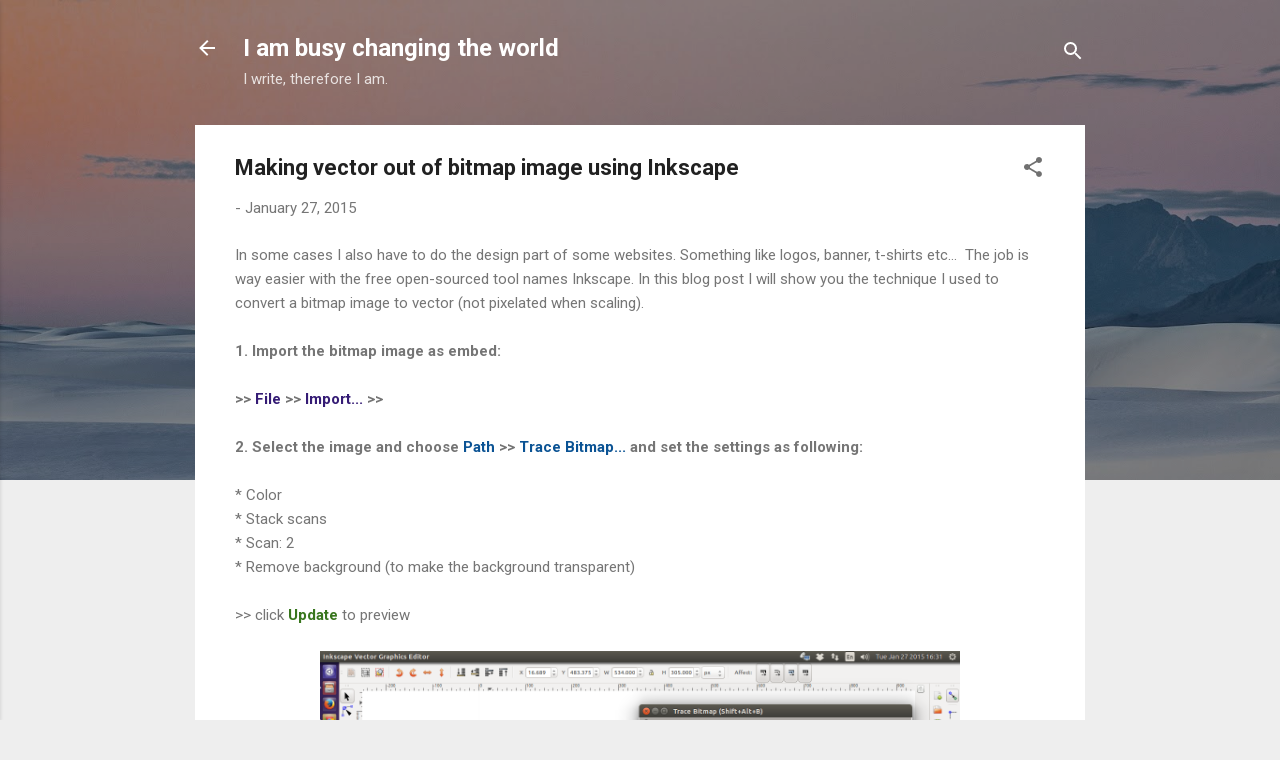

--- FILE ---
content_type: text/html; charset=UTF-8
request_url: https://www.dangtrinh.com/2015/01/making-vector-out-of-bitmap-image-using.html
body_size: 41793
content:
<!DOCTYPE html>
<html dir='ltr' lang='en'>
<head>
<meta content='width=device-width, initial-scale=1' name='viewport'/>
<title>Making vector out of bitmap image using Inkscape</title>
<meta content='text/html; charset=UTF-8' http-equiv='Content-Type'/>
<!-- Chrome, Firefox OS and Opera -->
<meta content='#eeeeee' name='theme-color'/>
<!-- Windows Phone -->
<meta content='#eeeeee' name='msapplication-navbutton-color'/>
<meta content='blogger' name='generator'/>
<link href='https://www.dangtrinh.com/favicon.ico' rel='icon' type='image/x-icon'/>
<link href='https://www.dangtrinh.com/2015/01/making-vector-out-of-bitmap-image-using.html' rel='canonical'/>
<link rel="alternate" type="application/atom+xml" title="I am busy changing the world - Atom" href="https://www.dangtrinh.com/feeds/posts/default" />
<link rel="alternate" type="application/rss+xml" title="I am busy changing the world - RSS" href="https://www.dangtrinh.com/feeds/posts/default?alt=rss" />
<link rel="service.post" type="application/atom+xml" title="I am busy changing the world - Atom" href="https://www.blogger.com/feeds/8065173350384960202/posts/default" />

<link rel="alternate" type="application/atom+xml" title="I am busy changing the world - Atom" href="https://www.dangtrinh.com/feeds/8025402792424333700/comments/default" />
<!--Can't find substitution for tag [blog.ieCssRetrofitLinks]-->
<link href='https://blogger.googleusercontent.com/img/b/R29vZ2xl/AVvXsEjgxgreXMv-UE7ZPdGnB3VjquUtziVciY5tNW87E07V7BXeIu9bqNNOK9yDsQtb-AI6RRwilcVnI9p8rtIE_t7fWiGyFWZyTy0SUa_1RMnVO9gXPADv_NKmQIyjQQ7ldcDyrXUhcqIms3A/s1600/vector1.png' rel='image_src'/>
<meta content='https://www.dangtrinh.com/2015/01/making-vector-out-of-bitmap-image-using.html' property='og:url'/>
<meta content='Making vector out of bitmap image using Inkscape' property='og:title'/>
<meta content='Ed-tech, books, philosophy, ideas and everything that matters to Trinh.' property='og:description'/>
<meta content='https://blogger.googleusercontent.com/img/b/R29vZ2xl/AVvXsEjgxgreXMv-UE7ZPdGnB3VjquUtziVciY5tNW87E07V7BXeIu9bqNNOK9yDsQtb-AI6RRwilcVnI9p8rtIE_t7fWiGyFWZyTy0SUa_1RMnVO9gXPADv_NKmQIyjQQ7ldcDyrXUhcqIms3A/w1200-h630-p-k-no-nu/vector1.png' property='og:image'/>
<style type='text/css'>@font-face{font-family:'Roboto';font-style:italic;font-weight:300;font-stretch:100%;font-display:swap;src:url(//fonts.gstatic.com/s/roboto/v49/KFOKCnqEu92Fr1Mu53ZEC9_Vu3r1gIhOszmOClHrs6ljXfMMLt_QuAX-k3Yi128m0kN2.woff2)format('woff2');unicode-range:U+0460-052F,U+1C80-1C8A,U+20B4,U+2DE0-2DFF,U+A640-A69F,U+FE2E-FE2F;}@font-face{font-family:'Roboto';font-style:italic;font-weight:300;font-stretch:100%;font-display:swap;src:url(//fonts.gstatic.com/s/roboto/v49/KFOKCnqEu92Fr1Mu53ZEC9_Vu3r1gIhOszmOClHrs6ljXfMMLt_QuAz-k3Yi128m0kN2.woff2)format('woff2');unicode-range:U+0301,U+0400-045F,U+0490-0491,U+04B0-04B1,U+2116;}@font-face{font-family:'Roboto';font-style:italic;font-weight:300;font-stretch:100%;font-display:swap;src:url(//fonts.gstatic.com/s/roboto/v49/KFOKCnqEu92Fr1Mu53ZEC9_Vu3r1gIhOszmOClHrs6ljXfMMLt_QuAT-k3Yi128m0kN2.woff2)format('woff2');unicode-range:U+1F00-1FFF;}@font-face{font-family:'Roboto';font-style:italic;font-weight:300;font-stretch:100%;font-display:swap;src:url(//fonts.gstatic.com/s/roboto/v49/KFOKCnqEu92Fr1Mu53ZEC9_Vu3r1gIhOszmOClHrs6ljXfMMLt_QuAv-k3Yi128m0kN2.woff2)format('woff2');unicode-range:U+0370-0377,U+037A-037F,U+0384-038A,U+038C,U+038E-03A1,U+03A3-03FF;}@font-face{font-family:'Roboto';font-style:italic;font-weight:300;font-stretch:100%;font-display:swap;src:url(//fonts.gstatic.com/s/roboto/v49/KFOKCnqEu92Fr1Mu53ZEC9_Vu3r1gIhOszmOClHrs6ljXfMMLt_QuHT-k3Yi128m0kN2.woff2)format('woff2');unicode-range:U+0302-0303,U+0305,U+0307-0308,U+0310,U+0312,U+0315,U+031A,U+0326-0327,U+032C,U+032F-0330,U+0332-0333,U+0338,U+033A,U+0346,U+034D,U+0391-03A1,U+03A3-03A9,U+03B1-03C9,U+03D1,U+03D5-03D6,U+03F0-03F1,U+03F4-03F5,U+2016-2017,U+2034-2038,U+203C,U+2040,U+2043,U+2047,U+2050,U+2057,U+205F,U+2070-2071,U+2074-208E,U+2090-209C,U+20D0-20DC,U+20E1,U+20E5-20EF,U+2100-2112,U+2114-2115,U+2117-2121,U+2123-214F,U+2190,U+2192,U+2194-21AE,U+21B0-21E5,U+21F1-21F2,U+21F4-2211,U+2213-2214,U+2216-22FF,U+2308-230B,U+2310,U+2319,U+231C-2321,U+2336-237A,U+237C,U+2395,U+239B-23B7,U+23D0,U+23DC-23E1,U+2474-2475,U+25AF,U+25B3,U+25B7,U+25BD,U+25C1,U+25CA,U+25CC,U+25FB,U+266D-266F,U+27C0-27FF,U+2900-2AFF,U+2B0E-2B11,U+2B30-2B4C,U+2BFE,U+3030,U+FF5B,U+FF5D,U+1D400-1D7FF,U+1EE00-1EEFF;}@font-face{font-family:'Roboto';font-style:italic;font-weight:300;font-stretch:100%;font-display:swap;src:url(//fonts.gstatic.com/s/roboto/v49/KFOKCnqEu92Fr1Mu53ZEC9_Vu3r1gIhOszmOClHrs6ljXfMMLt_QuGb-k3Yi128m0kN2.woff2)format('woff2');unicode-range:U+0001-000C,U+000E-001F,U+007F-009F,U+20DD-20E0,U+20E2-20E4,U+2150-218F,U+2190,U+2192,U+2194-2199,U+21AF,U+21E6-21F0,U+21F3,U+2218-2219,U+2299,U+22C4-22C6,U+2300-243F,U+2440-244A,U+2460-24FF,U+25A0-27BF,U+2800-28FF,U+2921-2922,U+2981,U+29BF,U+29EB,U+2B00-2BFF,U+4DC0-4DFF,U+FFF9-FFFB,U+10140-1018E,U+10190-1019C,U+101A0,U+101D0-101FD,U+102E0-102FB,U+10E60-10E7E,U+1D2C0-1D2D3,U+1D2E0-1D37F,U+1F000-1F0FF,U+1F100-1F1AD,U+1F1E6-1F1FF,U+1F30D-1F30F,U+1F315,U+1F31C,U+1F31E,U+1F320-1F32C,U+1F336,U+1F378,U+1F37D,U+1F382,U+1F393-1F39F,U+1F3A7-1F3A8,U+1F3AC-1F3AF,U+1F3C2,U+1F3C4-1F3C6,U+1F3CA-1F3CE,U+1F3D4-1F3E0,U+1F3ED,U+1F3F1-1F3F3,U+1F3F5-1F3F7,U+1F408,U+1F415,U+1F41F,U+1F426,U+1F43F,U+1F441-1F442,U+1F444,U+1F446-1F449,U+1F44C-1F44E,U+1F453,U+1F46A,U+1F47D,U+1F4A3,U+1F4B0,U+1F4B3,U+1F4B9,U+1F4BB,U+1F4BF,U+1F4C8-1F4CB,U+1F4D6,U+1F4DA,U+1F4DF,U+1F4E3-1F4E6,U+1F4EA-1F4ED,U+1F4F7,U+1F4F9-1F4FB,U+1F4FD-1F4FE,U+1F503,U+1F507-1F50B,U+1F50D,U+1F512-1F513,U+1F53E-1F54A,U+1F54F-1F5FA,U+1F610,U+1F650-1F67F,U+1F687,U+1F68D,U+1F691,U+1F694,U+1F698,U+1F6AD,U+1F6B2,U+1F6B9-1F6BA,U+1F6BC,U+1F6C6-1F6CF,U+1F6D3-1F6D7,U+1F6E0-1F6EA,U+1F6F0-1F6F3,U+1F6F7-1F6FC,U+1F700-1F7FF,U+1F800-1F80B,U+1F810-1F847,U+1F850-1F859,U+1F860-1F887,U+1F890-1F8AD,U+1F8B0-1F8BB,U+1F8C0-1F8C1,U+1F900-1F90B,U+1F93B,U+1F946,U+1F984,U+1F996,U+1F9E9,U+1FA00-1FA6F,U+1FA70-1FA7C,U+1FA80-1FA89,U+1FA8F-1FAC6,U+1FACE-1FADC,U+1FADF-1FAE9,U+1FAF0-1FAF8,U+1FB00-1FBFF;}@font-face{font-family:'Roboto';font-style:italic;font-weight:300;font-stretch:100%;font-display:swap;src:url(//fonts.gstatic.com/s/roboto/v49/KFOKCnqEu92Fr1Mu53ZEC9_Vu3r1gIhOszmOClHrs6ljXfMMLt_QuAf-k3Yi128m0kN2.woff2)format('woff2');unicode-range:U+0102-0103,U+0110-0111,U+0128-0129,U+0168-0169,U+01A0-01A1,U+01AF-01B0,U+0300-0301,U+0303-0304,U+0308-0309,U+0323,U+0329,U+1EA0-1EF9,U+20AB;}@font-face{font-family:'Roboto';font-style:italic;font-weight:300;font-stretch:100%;font-display:swap;src:url(//fonts.gstatic.com/s/roboto/v49/KFOKCnqEu92Fr1Mu53ZEC9_Vu3r1gIhOszmOClHrs6ljXfMMLt_QuAb-k3Yi128m0kN2.woff2)format('woff2');unicode-range:U+0100-02BA,U+02BD-02C5,U+02C7-02CC,U+02CE-02D7,U+02DD-02FF,U+0304,U+0308,U+0329,U+1D00-1DBF,U+1E00-1E9F,U+1EF2-1EFF,U+2020,U+20A0-20AB,U+20AD-20C0,U+2113,U+2C60-2C7F,U+A720-A7FF;}@font-face{font-family:'Roboto';font-style:italic;font-weight:300;font-stretch:100%;font-display:swap;src:url(//fonts.gstatic.com/s/roboto/v49/KFOKCnqEu92Fr1Mu53ZEC9_Vu3r1gIhOszmOClHrs6ljXfMMLt_QuAj-k3Yi128m0g.woff2)format('woff2');unicode-range:U+0000-00FF,U+0131,U+0152-0153,U+02BB-02BC,U+02C6,U+02DA,U+02DC,U+0304,U+0308,U+0329,U+2000-206F,U+20AC,U+2122,U+2191,U+2193,U+2212,U+2215,U+FEFF,U+FFFD;}@font-face{font-family:'Roboto';font-style:normal;font-weight:400;font-stretch:100%;font-display:swap;src:url(//fonts.gstatic.com/s/roboto/v49/KFO7CnqEu92Fr1ME7kSn66aGLdTylUAMa3GUBHMdazTgWw.woff2)format('woff2');unicode-range:U+0460-052F,U+1C80-1C8A,U+20B4,U+2DE0-2DFF,U+A640-A69F,U+FE2E-FE2F;}@font-face{font-family:'Roboto';font-style:normal;font-weight:400;font-stretch:100%;font-display:swap;src:url(//fonts.gstatic.com/s/roboto/v49/KFO7CnqEu92Fr1ME7kSn66aGLdTylUAMa3iUBHMdazTgWw.woff2)format('woff2');unicode-range:U+0301,U+0400-045F,U+0490-0491,U+04B0-04B1,U+2116;}@font-face{font-family:'Roboto';font-style:normal;font-weight:400;font-stretch:100%;font-display:swap;src:url(//fonts.gstatic.com/s/roboto/v49/KFO7CnqEu92Fr1ME7kSn66aGLdTylUAMa3CUBHMdazTgWw.woff2)format('woff2');unicode-range:U+1F00-1FFF;}@font-face{font-family:'Roboto';font-style:normal;font-weight:400;font-stretch:100%;font-display:swap;src:url(//fonts.gstatic.com/s/roboto/v49/KFO7CnqEu92Fr1ME7kSn66aGLdTylUAMa3-UBHMdazTgWw.woff2)format('woff2');unicode-range:U+0370-0377,U+037A-037F,U+0384-038A,U+038C,U+038E-03A1,U+03A3-03FF;}@font-face{font-family:'Roboto';font-style:normal;font-weight:400;font-stretch:100%;font-display:swap;src:url(//fonts.gstatic.com/s/roboto/v49/KFO7CnqEu92Fr1ME7kSn66aGLdTylUAMawCUBHMdazTgWw.woff2)format('woff2');unicode-range:U+0302-0303,U+0305,U+0307-0308,U+0310,U+0312,U+0315,U+031A,U+0326-0327,U+032C,U+032F-0330,U+0332-0333,U+0338,U+033A,U+0346,U+034D,U+0391-03A1,U+03A3-03A9,U+03B1-03C9,U+03D1,U+03D5-03D6,U+03F0-03F1,U+03F4-03F5,U+2016-2017,U+2034-2038,U+203C,U+2040,U+2043,U+2047,U+2050,U+2057,U+205F,U+2070-2071,U+2074-208E,U+2090-209C,U+20D0-20DC,U+20E1,U+20E5-20EF,U+2100-2112,U+2114-2115,U+2117-2121,U+2123-214F,U+2190,U+2192,U+2194-21AE,U+21B0-21E5,U+21F1-21F2,U+21F4-2211,U+2213-2214,U+2216-22FF,U+2308-230B,U+2310,U+2319,U+231C-2321,U+2336-237A,U+237C,U+2395,U+239B-23B7,U+23D0,U+23DC-23E1,U+2474-2475,U+25AF,U+25B3,U+25B7,U+25BD,U+25C1,U+25CA,U+25CC,U+25FB,U+266D-266F,U+27C0-27FF,U+2900-2AFF,U+2B0E-2B11,U+2B30-2B4C,U+2BFE,U+3030,U+FF5B,U+FF5D,U+1D400-1D7FF,U+1EE00-1EEFF;}@font-face{font-family:'Roboto';font-style:normal;font-weight:400;font-stretch:100%;font-display:swap;src:url(//fonts.gstatic.com/s/roboto/v49/KFO7CnqEu92Fr1ME7kSn66aGLdTylUAMaxKUBHMdazTgWw.woff2)format('woff2');unicode-range:U+0001-000C,U+000E-001F,U+007F-009F,U+20DD-20E0,U+20E2-20E4,U+2150-218F,U+2190,U+2192,U+2194-2199,U+21AF,U+21E6-21F0,U+21F3,U+2218-2219,U+2299,U+22C4-22C6,U+2300-243F,U+2440-244A,U+2460-24FF,U+25A0-27BF,U+2800-28FF,U+2921-2922,U+2981,U+29BF,U+29EB,U+2B00-2BFF,U+4DC0-4DFF,U+FFF9-FFFB,U+10140-1018E,U+10190-1019C,U+101A0,U+101D0-101FD,U+102E0-102FB,U+10E60-10E7E,U+1D2C0-1D2D3,U+1D2E0-1D37F,U+1F000-1F0FF,U+1F100-1F1AD,U+1F1E6-1F1FF,U+1F30D-1F30F,U+1F315,U+1F31C,U+1F31E,U+1F320-1F32C,U+1F336,U+1F378,U+1F37D,U+1F382,U+1F393-1F39F,U+1F3A7-1F3A8,U+1F3AC-1F3AF,U+1F3C2,U+1F3C4-1F3C6,U+1F3CA-1F3CE,U+1F3D4-1F3E0,U+1F3ED,U+1F3F1-1F3F3,U+1F3F5-1F3F7,U+1F408,U+1F415,U+1F41F,U+1F426,U+1F43F,U+1F441-1F442,U+1F444,U+1F446-1F449,U+1F44C-1F44E,U+1F453,U+1F46A,U+1F47D,U+1F4A3,U+1F4B0,U+1F4B3,U+1F4B9,U+1F4BB,U+1F4BF,U+1F4C8-1F4CB,U+1F4D6,U+1F4DA,U+1F4DF,U+1F4E3-1F4E6,U+1F4EA-1F4ED,U+1F4F7,U+1F4F9-1F4FB,U+1F4FD-1F4FE,U+1F503,U+1F507-1F50B,U+1F50D,U+1F512-1F513,U+1F53E-1F54A,U+1F54F-1F5FA,U+1F610,U+1F650-1F67F,U+1F687,U+1F68D,U+1F691,U+1F694,U+1F698,U+1F6AD,U+1F6B2,U+1F6B9-1F6BA,U+1F6BC,U+1F6C6-1F6CF,U+1F6D3-1F6D7,U+1F6E0-1F6EA,U+1F6F0-1F6F3,U+1F6F7-1F6FC,U+1F700-1F7FF,U+1F800-1F80B,U+1F810-1F847,U+1F850-1F859,U+1F860-1F887,U+1F890-1F8AD,U+1F8B0-1F8BB,U+1F8C0-1F8C1,U+1F900-1F90B,U+1F93B,U+1F946,U+1F984,U+1F996,U+1F9E9,U+1FA00-1FA6F,U+1FA70-1FA7C,U+1FA80-1FA89,U+1FA8F-1FAC6,U+1FACE-1FADC,U+1FADF-1FAE9,U+1FAF0-1FAF8,U+1FB00-1FBFF;}@font-face{font-family:'Roboto';font-style:normal;font-weight:400;font-stretch:100%;font-display:swap;src:url(//fonts.gstatic.com/s/roboto/v49/KFO7CnqEu92Fr1ME7kSn66aGLdTylUAMa3OUBHMdazTgWw.woff2)format('woff2');unicode-range:U+0102-0103,U+0110-0111,U+0128-0129,U+0168-0169,U+01A0-01A1,U+01AF-01B0,U+0300-0301,U+0303-0304,U+0308-0309,U+0323,U+0329,U+1EA0-1EF9,U+20AB;}@font-face{font-family:'Roboto';font-style:normal;font-weight:400;font-stretch:100%;font-display:swap;src:url(//fonts.gstatic.com/s/roboto/v49/KFO7CnqEu92Fr1ME7kSn66aGLdTylUAMa3KUBHMdazTgWw.woff2)format('woff2');unicode-range:U+0100-02BA,U+02BD-02C5,U+02C7-02CC,U+02CE-02D7,U+02DD-02FF,U+0304,U+0308,U+0329,U+1D00-1DBF,U+1E00-1E9F,U+1EF2-1EFF,U+2020,U+20A0-20AB,U+20AD-20C0,U+2113,U+2C60-2C7F,U+A720-A7FF;}@font-face{font-family:'Roboto';font-style:normal;font-weight:400;font-stretch:100%;font-display:swap;src:url(//fonts.gstatic.com/s/roboto/v49/KFO7CnqEu92Fr1ME7kSn66aGLdTylUAMa3yUBHMdazQ.woff2)format('woff2');unicode-range:U+0000-00FF,U+0131,U+0152-0153,U+02BB-02BC,U+02C6,U+02DA,U+02DC,U+0304,U+0308,U+0329,U+2000-206F,U+20AC,U+2122,U+2191,U+2193,U+2212,U+2215,U+FEFF,U+FFFD;}@font-face{font-family:'Roboto';font-style:normal;font-weight:700;font-stretch:100%;font-display:swap;src:url(//fonts.gstatic.com/s/roboto/v49/KFO7CnqEu92Fr1ME7kSn66aGLdTylUAMa3GUBHMdazTgWw.woff2)format('woff2');unicode-range:U+0460-052F,U+1C80-1C8A,U+20B4,U+2DE0-2DFF,U+A640-A69F,U+FE2E-FE2F;}@font-face{font-family:'Roboto';font-style:normal;font-weight:700;font-stretch:100%;font-display:swap;src:url(//fonts.gstatic.com/s/roboto/v49/KFO7CnqEu92Fr1ME7kSn66aGLdTylUAMa3iUBHMdazTgWw.woff2)format('woff2');unicode-range:U+0301,U+0400-045F,U+0490-0491,U+04B0-04B1,U+2116;}@font-face{font-family:'Roboto';font-style:normal;font-weight:700;font-stretch:100%;font-display:swap;src:url(//fonts.gstatic.com/s/roboto/v49/KFO7CnqEu92Fr1ME7kSn66aGLdTylUAMa3CUBHMdazTgWw.woff2)format('woff2');unicode-range:U+1F00-1FFF;}@font-face{font-family:'Roboto';font-style:normal;font-weight:700;font-stretch:100%;font-display:swap;src:url(//fonts.gstatic.com/s/roboto/v49/KFO7CnqEu92Fr1ME7kSn66aGLdTylUAMa3-UBHMdazTgWw.woff2)format('woff2');unicode-range:U+0370-0377,U+037A-037F,U+0384-038A,U+038C,U+038E-03A1,U+03A3-03FF;}@font-face{font-family:'Roboto';font-style:normal;font-weight:700;font-stretch:100%;font-display:swap;src:url(//fonts.gstatic.com/s/roboto/v49/KFO7CnqEu92Fr1ME7kSn66aGLdTylUAMawCUBHMdazTgWw.woff2)format('woff2');unicode-range:U+0302-0303,U+0305,U+0307-0308,U+0310,U+0312,U+0315,U+031A,U+0326-0327,U+032C,U+032F-0330,U+0332-0333,U+0338,U+033A,U+0346,U+034D,U+0391-03A1,U+03A3-03A9,U+03B1-03C9,U+03D1,U+03D5-03D6,U+03F0-03F1,U+03F4-03F5,U+2016-2017,U+2034-2038,U+203C,U+2040,U+2043,U+2047,U+2050,U+2057,U+205F,U+2070-2071,U+2074-208E,U+2090-209C,U+20D0-20DC,U+20E1,U+20E5-20EF,U+2100-2112,U+2114-2115,U+2117-2121,U+2123-214F,U+2190,U+2192,U+2194-21AE,U+21B0-21E5,U+21F1-21F2,U+21F4-2211,U+2213-2214,U+2216-22FF,U+2308-230B,U+2310,U+2319,U+231C-2321,U+2336-237A,U+237C,U+2395,U+239B-23B7,U+23D0,U+23DC-23E1,U+2474-2475,U+25AF,U+25B3,U+25B7,U+25BD,U+25C1,U+25CA,U+25CC,U+25FB,U+266D-266F,U+27C0-27FF,U+2900-2AFF,U+2B0E-2B11,U+2B30-2B4C,U+2BFE,U+3030,U+FF5B,U+FF5D,U+1D400-1D7FF,U+1EE00-1EEFF;}@font-face{font-family:'Roboto';font-style:normal;font-weight:700;font-stretch:100%;font-display:swap;src:url(//fonts.gstatic.com/s/roboto/v49/KFO7CnqEu92Fr1ME7kSn66aGLdTylUAMaxKUBHMdazTgWw.woff2)format('woff2');unicode-range:U+0001-000C,U+000E-001F,U+007F-009F,U+20DD-20E0,U+20E2-20E4,U+2150-218F,U+2190,U+2192,U+2194-2199,U+21AF,U+21E6-21F0,U+21F3,U+2218-2219,U+2299,U+22C4-22C6,U+2300-243F,U+2440-244A,U+2460-24FF,U+25A0-27BF,U+2800-28FF,U+2921-2922,U+2981,U+29BF,U+29EB,U+2B00-2BFF,U+4DC0-4DFF,U+FFF9-FFFB,U+10140-1018E,U+10190-1019C,U+101A0,U+101D0-101FD,U+102E0-102FB,U+10E60-10E7E,U+1D2C0-1D2D3,U+1D2E0-1D37F,U+1F000-1F0FF,U+1F100-1F1AD,U+1F1E6-1F1FF,U+1F30D-1F30F,U+1F315,U+1F31C,U+1F31E,U+1F320-1F32C,U+1F336,U+1F378,U+1F37D,U+1F382,U+1F393-1F39F,U+1F3A7-1F3A8,U+1F3AC-1F3AF,U+1F3C2,U+1F3C4-1F3C6,U+1F3CA-1F3CE,U+1F3D4-1F3E0,U+1F3ED,U+1F3F1-1F3F3,U+1F3F5-1F3F7,U+1F408,U+1F415,U+1F41F,U+1F426,U+1F43F,U+1F441-1F442,U+1F444,U+1F446-1F449,U+1F44C-1F44E,U+1F453,U+1F46A,U+1F47D,U+1F4A3,U+1F4B0,U+1F4B3,U+1F4B9,U+1F4BB,U+1F4BF,U+1F4C8-1F4CB,U+1F4D6,U+1F4DA,U+1F4DF,U+1F4E3-1F4E6,U+1F4EA-1F4ED,U+1F4F7,U+1F4F9-1F4FB,U+1F4FD-1F4FE,U+1F503,U+1F507-1F50B,U+1F50D,U+1F512-1F513,U+1F53E-1F54A,U+1F54F-1F5FA,U+1F610,U+1F650-1F67F,U+1F687,U+1F68D,U+1F691,U+1F694,U+1F698,U+1F6AD,U+1F6B2,U+1F6B9-1F6BA,U+1F6BC,U+1F6C6-1F6CF,U+1F6D3-1F6D7,U+1F6E0-1F6EA,U+1F6F0-1F6F3,U+1F6F7-1F6FC,U+1F700-1F7FF,U+1F800-1F80B,U+1F810-1F847,U+1F850-1F859,U+1F860-1F887,U+1F890-1F8AD,U+1F8B0-1F8BB,U+1F8C0-1F8C1,U+1F900-1F90B,U+1F93B,U+1F946,U+1F984,U+1F996,U+1F9E9,U+1FA00-1FA6F,U+1FA70-1FA7C,U+1FA80-1FA89,U+1FA8F-1FAC6,U+1FACE-1FADC,U+1FADF-1FAE9,U+1FAF0-1FAF8,U+1FB00-1FBFF;}@font-face{font-family:'Roboto';font-style:normal;font-weight:700;font-stretch:100%;font-display:swap;src:url(//fonts.gstatic.com/s/roboto/v49/KFO7CnqEu92Fr1ME7kSn66aGLdTylUAMa3OUBHMdazTgWw.woff2)format('woff2');unicode-range:U+0102-0103,U+0110-0111,U+0128-0129,U+0168-0169,U+01A0-01A1,U+01AF-01B0,U+0300-0301,U+0303-0304,U+0308-0309,U+0323,U+0329,U+1EA0-1EF9,U+20AB;}@font-face{font-family:'Roboto';font-style:normal;font-weight:700;font-stretch:100%;font-display:swap;src:url(//fonts.gstatic.com/s/roboto/v49/KFO7CnqEu92Fr1ME7kSn66aGLdTylUAMa3KUBHMdazTgWw.woff2)format('woff2');unicode-range:U+0100-02BA,U+02BD-02C5,U+02C7-02CC,U+02CE-02D7,U+02DD-02FF,U+0304,U+0308,U+0329,U+1D00-1DBF,U+1E00-1E9F,U+1EF2-1EFF,U+2020,U+20A0-20AB,U+20AD-20C0,U+2113,U+2C60-2C7F,U+A720-A7FF;}@font-face{font-family:'Roboto';font-style:normal;font-weight:700;font-stretch:100%;font-display:swap;src:url(//fonts.gstatic.com/s/roboto/v49/KFO7CnqEu92Fr1ME7kSn66aGLdTylUAMa3yUBHMdazQ.woff2)format('woff2');unicode-range:U+0000-00FF,U+0131,U+0152-0153,U+02BB-02BC,U+02C6,U+02DA,U+02DC,U+0304,U+0308,U+0329,U+2000-206F,U+20AC,U+2122,U+2191,U+2193,U+2212,U+2215,U+FEFF,U+FFFD;}</style>
<style id='page-skin-1' type='text/css'><!--
/*! normalize.css v3.0.1 | MIT License | git.io/normalize */html{font-family:sans-serif;-ms-text-size-adjust:100%;-webkit-text-size-adjust:100%}body{margin:0}article,aside,details,figcaption,figure,footer,header,hgroup,main,nav,section,summary{display:block}audio,canvas,progress,video{display:inline-block;vertical-align:baseline}audio:not([controls]){display:none;height:0}[hidden],template{display:none}a{background:transparent}a:active,a:hover{outline:0}abbr[title]{border-bottom:1px dotted}b,strong{font-weight:bold}dfn{font-style:italic}h1{font-size:2em;margin:.67em 0}mark{background:#ff0;color:#000}small{font-size:80%}sub,sup{font-size:75%;line-height:0;position:relative;vertical-align:baseline}sup{top:-0.5em}sub{bottom:-0.25em}img{border:0}svg:not(:root){overflow:hidden}figure{margin:1em 40px}hr{-moz-box-sizing:content-box;box-sizing:content-box;height:0}pre{overflow:auto}code,kbd,pre,samp{font-family:monospace,monospace;font-size:1em}button,input,optgroup,select,textarea{color:inherit;font:inherit;margin:0}button{overflow:visible}button,select{text-transform:none}button,html input[type="button"],input[type="reset"],input[type="submit"]{-webkit-appearance:button;cursor:pointer}button[disabled],html input[disabled]{cursor:default}button::-moz-focus-inner,input::-moz-focus-inner{border:0;padding:0}input{line-height:normal}input[type="checkbox"],input[type="radio"]{box-sizing:border-box;padding:0}input[type="number"]::-webkit-inner-spin-button,input[type="number"]::-webkit-outer-spin-button{height:auto}input[type="search"]{-webkit-appearance:textfield;-moz-box-sizing:content-box;-webkit-box-sizing:content-box;box-sizing:content-box}input[type="search"]::-webkit-search-cancel-button,input[type="search"]::-webkit-search-decoration{-webkit-appearance:none}fieldset{border:1px solid #c0c0c0;margin:0 2px;padding:.35em .625em .75em}legend{border:0;padding:0}textarea{overflow:auto}optgroup{font-weight:bold}table{border-collapse:collapse;border-spacing:0}td,th{padding:0}
/*!************************************************
* Blogger Template Style
* Name: Contempo
**************************************************/
body{
overflow-wrap:break-word;
word-break:break-word;
word-wrap:break-word
}
.hidden{
display:none
}
.invisible{
visibility:hidden
}
.container::after,.float-container::after{
clear:both;
content:"";
display:table
}
.clearboth{
clear:both
}
#comments .comment .comment-actions,.subscribe-popup .FollowByEmail .follow-by-email-submit,.widget.Profile .profile-link,.widget.Profile .profile-link.visit-profile{
background:0 0;
border:0;
box-shadow:none;
color:#2196f3;
cursor:pointer;
font-size:14px;
font-weight:700;
outline:0;
text-decoration:none;
text-transform:uppercase;
width:auto
}
.dim-overlay{
background-color:rgba(0,0,0,.54);
height:100vh;
left:0;
position:fixed;
top:0;
width:100%
}
#sharing-dim-overlay{
background-color:transparent
}
input::-ms-clear{
display:none
}
.blogger-logo,.svg-icon-24.blogger-logo{
fill:#ff9800;
opacity:1
}
.loading-spinner-large{
-webkit-animation:mspin-rotate 1.568s infinite linear;
animation:mspin-rotate 1.568s infinite linear;
height:48px;
overflow:hidden;
position:absolute;
width:48px;
z-index:200
}
.loading-spinner-large>div{
-webkit-animation:mspin-revrot 5332ms infinite steps(4);
animation:mspin-revrot 5332ms infinite steps(4)
}
.loading-spinner-large>div>div{
-webkit-animation:mspin-singlecolor-large-film 1333ms infinite steps(81);
animation:mspin-singlecolor-large-film 1333ms infinite steps(81);
background-size:100%;
height:48px;
width:3888px
}
.mspin-black-large>div>div,.mspin-grey_54-large>div>div{
background-image:url(https://www.blogblog.com/indie/mspin_black_large.svg)
}
.mspin-white-large>div>div{
background-image:url(https://www.blogblog.com/indie/mspin_white_large.svg)
}
.mspin-grey_54-large{
opacity:.54
}
@-webkit-keyframes mspin-singlecolor-large-film{
from{
-webkit-transform:translateX(0);
transform:translateX(0)
}
to{
-webkit-transform:translateX(-3888px);
transform:translateX(-3888px)
}
}
@keyframes mspin-singlecolor-large-film{
from{
-webkit-transform:translateX(0);
transform:translateX(0)
}
to{
-webkit-transform:translateX(-3888px);
transform:translateX(-3888px)
}
}
@-webkit-keyframes mspin-rotate{
from{
-webkit-transform:rotate(0);
transform:rotate(0)
}
to{
-webkit-transform:rotate(360deg);
transform:rotate(360deg)
}
}
@keyframes mspin-rotate{
from{
-webkit-transform:rotate(0);
transform:rotate(0)
}
to{
-webkit-transform:rotate(360deg);
transform:rotate(360deg)
}
}
@-webkit-keyframes mspin-revrot{
from{
-webkit-transform:rotate(0);
transform:rotate(0)
}
to{
-webkit-transform:rotate(-360deg);
transform:rotate(-360deg)
}
}
@keyframes mspin-revrot{
from{
-webkit-transform:rotate(0);
transform:rotate(0)
}
to{
-webkit-transform:rotate(-360deg);
transform:rotate(-360deg)
}
}
.skip-navigation{
background-color:#fff;
box-sizing:border-box;
color:#000;
display:block;
height:0;
left:0;
line-height:50px;
overflow:hidden;
padding-top:0;
position:fixed;
text-align:center;
top:0;
-webkit-transition:box-shadow .3s,height .3s,padding-top .3s;
transition:box-shadow .3s,height .3s,padding-top .3s;
width:100%;
z-index:900
}
.skip-navigation:focus{
box-shadow:0 4px 5px 0 rgba(0,0,0,.14),0 1px 10px 0 rgba(0,0,0,.12),0 2px 4px -1px rgba(0,0,0,.2);
height:50px
}
#main{
outline:0
}
.main-heading{
position:absolute;
clip:rect(1px,1px,1px,1px);
padding:0;
border:0;
height:1px;
width:1px;
overflow:hidden
}
.Attribution{
margin-top:1em;
text-align:center
}
.Attribution .blogger img,.Attribution .blogger svg{
vertical-align:bottom
}
.Attribution .blogger img{
margin-right:.5em
}
.Attribution div{
line-height:24px;
margin-top:.5em
}
.Attribution .copyright,.Attribution .image-attribution{
font-size:.7em;
margin-top:1.5em
}
.BLOG_mobile_video_class{
display:none
}
.bg-photo{
background-attachment:scroll!important
}
body .CSS_LIGHTBOX{
z-index:900
}
.extendable .show-less,.extendable .show-more{
border-color:#2196f3;
color:#2196f3;
margin-top:8px
}
.extendable .show-less.hidden,.extendable .show-more.hidden{
display:none
}
.inline-ad{
display:none;
max-width:100%;
overflow:hidden
}
.adsbygoogle{
display:block
}
#cookieChoiceInfo{
bottom:0;
top:auto
}
iframe.b-hbp-video{
border:0
}
.post-body img{
max-width:100%
}
.post-body iframe{
max-width:100%
}
.post-body a[imageanchor="1"]{
display:inline-block
}
.byline{
margin-right:1em
}
.byline:last-child{
margin-right:0
}
.link-copied-dialog{
max-width:520px;
outline:0
}
.link-copied-dialog .modal-dialog-buttons{
margin-top:8px
}
.link-copied-dialog .goog-buttonset-default{
background:0 0;
border:0
}
.link-copied-dialog .goog-buttonset-default:focus{
outline:0
}
.paging-control-container{
margin-bottom:16px
}
.paging-control-container .paging-control{
display:inline-block
}
.paging-control-container .comment-range-text::after,.paging-control-container .paging-control{
color:#2196f3
}
.paging-control-container .comment-range-text,.paging-control-container .paging-control{
margin-right:8px
}
.paging-control-container .comment-range-text::after,.paging-control-container .paging-control::after{
content:"\b7";
cursor:default;
padding-left:8px;
pointer-events:none
}
.paging-control-container .comment-range-text:last-child::after,.paging-control-container .paging-control:last-child::after{
content:none
}
.byline.reactions iframe{
height:20px
}
.b-notification{
color:#000;
background-color:#fff;
border-bottom:solid 1px #000;
box-sizing:border-box;
padding:16px 32px;
text-align:center
}
.b-notification.visible{
-webkit-transition:margin-top .3s cubic-bezier(.4,0,.2,1);
transition:margin-top .3s cubic-bezier(.4,0,.2,1)
}
.b-notification.invisible{
position:absolute
}
.b-notification-close{
position:absolute;
right:8px;
top:8px
}
.no-posts-message{
line-height:40px;
text-align:center
}
@media screen and (max-width:800px){
body.item-view .post-body a[imageanchor="1"][style*="float: left;"],body.item-view .post-body a[imageanchor="1"][style*="float: right;"]{
float:none!important;
clear:none!important
}
body.item-view .post-body a[imageanchor="1"] img{
display:block;
height:auto;
margin:0 auto
}
body.item-view .post-body>.separator:first-child>a[imageanchor="1"]:first-child{
margin-top:20px
}
.post-body a[imageanchor]{
display:block
}
body.item-view .post-body a[imageanchor="1"]{
margin-left:0!important;
margin-right:0!important
}
body.item-view .post-body a[imageanchor="1"]+a[imageanchor="1"]{
margin-top:16px
}
}
.item-control{
display:none
}
#comments{
border-top:1px dashed rgba(0,0,0,.54);
margin-top:20px;
padding:20px
}
#comments .comment-thread ol{
margin:0;
padding-left:0;
padding-left:0
}
#comments .comment .comment-replybox-single,#comments .comment-thread .comment-replies{
margin-left:60px
}
#comments .comment-thread .thread-count{
display:none
}
#comments .comment{
list-style-type:none;
padding:0 0 30px;
position:relative
}
#comments .comment .comment{
padding-bottom:8px
}
.comment .avatar-image-container{
position:absolute
}
.comment .avatar-image-container img{
border-radius:50%
}
.avatar-image-container svg,.comment .avatar-image-container .avatar-icon{
border-radius:50%;
border:solid 1px #707070;
box-sizing:border-box;
fill:#707070;
height:35px;
margin:0;
padding:7px;
width:35px
}
.comment .comment-block{
margin-top:10px;
margin-left:60px;
padding-bottom:0
}
#comments .comment-author-header-wrapper{
margin-left:40px
}
#comments .comment .thread-expanded .comment-block{
padding-bottom:20px
}
#comments .comment .comment-header .user,#comments .comment .comment-header .user a{
color:#212121;
font-style:normal;
font-weight:700
}
#comments .comment .comment-actions{
bottom:0;
margin-bottom:15px;
position:absolute
}
#comments .comment .comment-actions>*{
margin-right:8px
}
#comments .comment .comment-header .datetime{
bottom:0;
color:rgba(33,33,33,.54);
display:inline-block;
font-size:13px;
font-style:italic;
margin-left:8px
}
#comments .comment .comment-footer .comment-timestamp a,#comments .comment .comment-header .datetime a{
color:rgba(33,33,33,.54)
}
#comments .comment .comment-content,.comment .comment-body{
margin-top:12px;
word-break:break-word
}
.comment-body{
margin-bottom:12px
}
#comments.embed[data-num-comments="0"]{
border:0;
margin-top:0;
padding-top:0
}
#comments.embed[data-num-comments="0"] #comment-post-message,#comments.embed[data-num-comments="0"] div.comment-form>p,#comments.embed[data-num-comments="0"] p.comment-footer{
display:none
}
#comment-editor-src{
display:none
}
.comments .comments-content .loadmore.loaded{
max-height:0;
opacity:0;
overflow:hidden
}
.extendable .remaining-items{
height:0;
overflow:hidden;
-webkit-transition:height .3s cubic-bezier(.4,0,.2,1);
transition:height .3s cubic-bezier(.4,0,.2,1)
}
.extendable .remaining-items.expanded{
height:auto
}
.svg-icon-24,.svg-icon-24-button{
cursor:pointer;
height:24px;
width:24px;
min-width:24px
}
.touch-icon{
margin:-12px;
padding:12px
}
.touch-icon:active,.touch-icon:focus{
background-color:rgba(153,153,153,.4);
border-radius:50%
}
svg:not(:root).touch-icon{
overflow:visible
}
html[dir=rtl] .rtl-reversible-icon{
-webkit-transform:scaleX(-1);
-ms-transform:scaleX(-1);
transform:scaleX(-1)
}
.svg-icon-24-button,.touch-icon-button{
background:0 0;
border:0;
margin:0;
outline:0;
padding:0
}
.touch-icon-button .touch-icon:active,.touch-icon-button .touch-icon:focus{
background-color:transparent
}
.touch-icon-button:active .touch-icon,.touch-icon-button:focus .touch-icon{
background-color:rgba(153,153,153,.4);
border-radius:50%
}
.Profile .default-avatar-wrapper .avatar-icon{
border-radius:50%;
border:solid 1px #707070;
box-sizing:border-box;
fill:#707070;
margin:0
}
.Profile .individual .default-avatar-wrapper .avatar-icon{
padding:25px
}
.Profile .individual .avatar-icon,.Profile .individual .profile-img{
height:120px;
width:120px
}
.Profile .team .default-avatar-wrapper .avatar-icon{
padding:8px
}
.Profile .team .avatar-icon,.Profile .team .default-avatar-wrapper,.Profile .team .profile-img{
height:40px;
width:40px
}
.snippet-container{
margin:0;
position:relative;
overflow:hidden
}
.snippet-fade{
bottom:0;
box-sizing:border-box;
position:absolute;
width:96px
}
.snippet-fade{
right:0
}
.snippet-fade:after{
content:"\2026"
}
.snippet-fade:after{
float:right
}
.post-bottom{
-webkit-box-align:center;
-webkit-align-items:center;
-ms-flex-align:center;
align-items:center;
display:-webkit-box;
display:-webkit-flex;
display:-ms-flexbox;
display:flex;
-webkit-flex-wrap:wrap;
-ms-flex-wrap:wrap;
flex-wrap:wrap
}
.post-footer{
-webkit-box-flex:1;
-webkit-flex:1 1 auto;
-ms-flex:1 1 auto;
flex:1 1 auto;
-webkit-flex-wrap:wrap;
-ms-flex-wrap:wrap;
flex-wrap:wrap;
-webkit-box-ordinal-group:2;
-webkit-order:1;
-ms-flex-order:1;
order:1
}
.post-footer>*{
-webkit-box-flex:0;
-webkit-flex:0 1 auto;
-ms-flex:0 1 auto;
flex:0 1 auto
}
.post-footer .byline:last-child{
margin-right:1em
}
.jump-link{
-webkit-box-flex:0;
-webkit-flex:0 0 auto;
-ms-flex:0 0 auto;
flex:0 0 auto;
-webkit-box-ordinal-group:3;
-webkit-order:2;
-ms-flex-order:2;
order:2
}
.centered-top-container.sticky{
left:0;
position:fixed;
right:0;
top:0;
width:auto;
z-index:50;
-webkit-transition-property:opacity,-webkit-transform;
transition-property:opacity,-webkit-transform;
transition-property:transform,opacity;
transition-property:transform,opacity,-webkit-transform;
-webkit-transition-duration:.2s;
transition-duration:.2s;
-webkit-transition-timing-function:cubic-bezier(.4,0,.2,1);
transition-timing-function:cubic-bezier(.4,0,.2,1)
}
.centered-top-placeholder{
display:none
}
.collapsed-header .centered-top-placeholder{
display:block
}
.centered-top-container .Header .replaced h1,.centered-top-placeholder .Header .replaced h1{
display:none
}
.centered-top-container.sticky .Header .replaced h1{
display:block
}
.centered-top-container.sticky .Header .header-widget{
background:0 0
}
.centered-top-container.sticky .Header .header-image-wrapper{
display:none
}
.centered-top-container img,.centered-top-placeholder img{
max-width:100%
}
.collapsible{
-webkit-transition:height .3s cubic-bezier(.4,0,.2,1);
transition:height .3s cubic-bezier(.4,0,.2,1)
}
.collapsible,.collapsible>summary{
display:block;
overflow:hidden
}
.collapsible>:not(summary){
display:none
}
.collapsible[open]>:not(summary){
display:block
}
.collapsible:focus,.collapsible>summary:focus{
outline:0
}
.collapsible>summary{
cursor:pointer;
display:block;
padding:0
}
.collapsible:focus>summary,.collapsible>summary:focus{
background-color:transparent
}
.collapsible>summary::-webkit-details-marker{
display:none
}
.collapsible-title{
-webkit-box-align:center;
-webkit-align-items:center;
-ms-flex-align:center;
align-items:center;
display:-webkit-box;
display:-webkit-flex;
display:-ms-flexbox;
display:flex
}
.collapsible-title .title{
-webkit-box-flex:1;
-webkit-flex:1 1 auto;
-ms-flex:1 1 auto;
flex:1 1 auto;
-webkit-box-ordinal-group:1;
-webkit-order:0;
-ms-flex-order:0;
order:0;
overflow:hidden;
text-overflow:ellipsis;
white-space:nowrap
}
.collapsible-title .chevron-down,.collapsible[open] .collapsible-title .chevron-up{
display:block
}
.collapsible-title .chevron-up,.collapsible[open] .collapsible-title .chevron-down{
display:none
}
.flat-button{
cursor:pointer;
display:inline-block;
font-weight:700;
text-transform:uppercase;
border-radius:2px;
padding:8px;
margin:-8px
}
.flat-icon-button{
background:0 0;
border:0;
margin:0;
outline:0;
padding:0;
margin:-12px;
padding:12px;
cursor:pointer;
box-sizing:content-box;
display:inline-block;
line-height:0
}
.flat-icon-button,.flat-icon-button .splash-wrapper{
border-radius:50%
}
.flat-icon-button .splash.animate{
-webkit-animation-duration:.3s;
animation-duration:.3s
}
.overflowable-container{
max-height:46px;
overflow:hidden;
position:relative
}
.overflow-button{
cursor:pointer
}
#overflowable-dim-overlay{
background:0 0
}
.overflow-popup{
box-shadow:0 2px 2px 0 rgba(0,0,0,.14),0 3px 1px -2px rgba(0,0,0,.2),0 1px 5px 0 rgba(0,0,0,.12);
background-color:#ffffff;
left:0;
max-width:calc(100% - 32px);
position:absolute;
top:0;
visibility:hidden;
z-index:101
}
.overflow-popup ul{
list-style:none
}
.overflow-popup .tabs li,.overflow-popup li{
display:block;
height:auto
}
.overflow-popup .tabs li{
padding-left:0;
padding-right:0
}
.overflow-button.hidden,.overflow-popup .tabs li.hidden,.overflow-popup li.hidden{
display:none
}
.pill-button{
background:0 0;
border:1px solid;
border-radius:12px;
cursor:pointer;
display:inline-block;
padding:4px 16px;
text-transform:uppercase
}
.ripple{
position:relative
}
.ripple>*{
z-index:1
}
.splash-wrapper{
bottom:0;
left:0;
overflow:hidden;
pointer-events:none;
position:absolute;
right:0;
top:0;
z-index:0
}
.splash{
background:#ccc;
border-radius:100%;
display:block;
opacity:.6;
position:absolute;
-webkit-transform:scale(0);
-ms-transform:scale(0);
transform:scale(0)
}
.splash.animate{
-webkit-animation:ripple-effect .4s linear;
animation:ripple-effect .4s linear
}
@-webkit-keyframes ripple-effect{
100%{
opacity:0;
-webkit-transform:scale(2.5);
transform:scale(2.5)
}
}
@keyframes ripple-effect{
100%{
opacity:0;
-webkit-transform:scale(2.5);
transform:scale(2.5)
}
}
.search{
display:-webkit-box;
display:-webkit-flex;
display:-ms-flexbox;
display:flex;
line-height:24px;
width:24px
}
.search.focused{
width:100%
}
.search.focused .section{
width:100%
}
.search form{
z-index:101
}
.search h3{
display:none
}
.search form{
display:-webkit-box;
display:-webkit-flex;
display:-ms-flexbox;
display:flex;
-webkit-box-flex:1;
-webkit-flex:1 0 0;
-ms-flex:1 0 0px;
flex:1 0 0;
border-bottom:solid 1px transparent;
padding-bottom:8px
}
.search form>*{
display:none
}
.search.focused form>*{
display:block
}
.search .search-input label{
display:none
}
.centered-top-placeholder.cloned .search form{
z-index:30
}
.search.focused form{
border-color:#ffffff;
position:relative;
width:auto
}
.collapsed-header .centered-top-container .search.focused form{
border-bottom-color:transparent
}
.search-expand{
-webkit-box-flex:0;
-webkit-flex:0 0 auto;
-ms-flex:0 0 auto;
flex:0 0 auto
}
.search-expand-text{
display:none
}
.search-close{
display:inline;
vertical-align:middle
}
.search-input{
-webkit-box-flex:1;
-webkit-flex:1 0 1px;
-ms-flex:1 0 1px;
flex:1 0 1px
}
.search-input input{
background:0 0;
border:0;
box-sizing:border-box;
color:#ffffff;
display:inline-block;
outline:0;
width:calc(100% - 48px)
}
.search-input input.no-cursor{
color:transparent;
text-shadow:0 0 0 #ffffff
}
.collapsed-header .centered-top-container .search-action,.collapsed-header .centered-top-container .search-input input{
color:#212121
}
.collapsed-header .centered-top-container .search-input input.no-cursor{
color:transparent;
text-shadow:0 0 0 #212121
}
.collapsed-header .centered-top-container .search-input input.no-cursor:focus,.search-input input.no-cursor:focus{
outline:0
}
.search-focused>*{
visibility:hidden
}
.search-focused .search,.search-focused .search-icon{
visibility:visible
}
.search.focused .search-action{
display:block
}
.search.focused .search-action:disabled{
opacity:.3
}
.widget.Sharing .sharing-button{
display:none
}
.widget.Sharing .sharing-buttons li{
padding:0
}
.widget.Sharing .sharing-buttons li span{
display:none
}
.post-share-buttons{
position:relative
}
.centered-bottom .share-buttons .svg-icon-24,.share-buttons .svg-icon-24{
fill:#212121
}
.sharing-open.touch-icon-button:active .touch-icon,.sharing-open.touch-icon-button:focus .touch-icon{
background-color:transparent
}
.share-buttons{
background-color:#ffffff;
border-radius:2px;
box-shadow:0 2px 2px 0 rgba(0,0,0,.14),0 3px 1px -2px rgba(0,0,0,.2),0 1px 5px 0 rgba(0,0,0,.12);
color:#212121;
list-style:none;
margin:0;
padding:8px 0;
position:absolute;
top:-11px;
min-width:200px;
z-index:101
}
.share-buttons.hidden{
display:none
}
.sharing-button{
background:0 0;
border:0;
margin:0;
outline:0;
padding:0;
cursor:pointer
}
.share-buttons li{
margin:0;
height:48px
}
.share-buttons li:last-child{
margin-bottom:0
}
.share-buttons li .sharing-platform-button{
box-sizing:border-box;
cursor:pointer;
display:block;
height:100%;
margin-bottom:0;
padding:0 16px;
position:relative;
width:100%
}
.share-buttons li .sharing-platform-button:focus,.share-buttons li .sharing-platform-button:hover{
background-color:rgba(128,128,128,.1);
outline:0
}
.share-buttons li svg[class*=" sharing-"],.share-buttons li svg[class^=sharing-]{
position:absolute;
top:10px
}
.share-buttons li span.sharing-platform-button{
position:relative;
top:0
}
.share-buttons li .platform-sharing-text{
display:block;
font-size:16px;
line-height:48px;
white-space:nowrap
}
.share-buttons li .platform-sharing-text{
margin-left:56px
}
.sidebar-container{
background-color:#ffffff;
max-width:284px;
overflow-y:auto;
-webkit-transition-property:-webkit-transform;
transition-property:-webkit-transform;
transition-property:transform;
transition-property:transform,-webkit-transform;
-webkit-transition-duration:.3s;
transition-duration:.3s;
-webkit-transition-timing-function:cubic-bezier(0,0,.2,1);
transition-timing-function:cubic-bezier(0,0,.2,1);
width:284px;
z-index:101;
-webkit-overflow-scrolling:touch
}
.sidebar-container .navigation{
line-height:0;
padding:16px
}
.sidebar-container .sidebar-back{
cursor:pointer
}
.sidebar-container .widget{
background:0 0;
margin:0 16px;
padding:16px 0
}
.sidebar-container .widget .title{
color:#212121;
margin:0
}
.sidebar-container .widget ul{
list-style:none;
margin:0;
padding:0
}
.sidebar-container .widget ul ul{
margin-left:1em
}
.sidebar-container .widget li{
font-size:16px;
line-height:normal
}
.sidebar-container .widget+.widget{
border-top:1px dashed #cccccc
}
.BlogArchive li{
margin:16px 0
}
.BlogArchive li:last-child{
margin-bottom:0
}
.Label li a{
display:inline-block
}
.BlogArchive .post-count,.Label .label-count{
float:right;
margin-left:.25em
}
.BlogArchive .post-count::before,.Label .label-count::before{
content:"("
}
.BlogArchive .post-count::after,.Label .label-count::after{
content:")"
}
.widget.Translate .skiptranslate>div{
display:block!important
}
.widget.Profile .profile-link{
display:-webkit-box;
display:-webkit-flex;
display:-ms-flexbox;
display:flex
}
.widget.Profile .team-member .default-avatar-wrapper,.widget.Profile .team-member .profile-img{
-webkit-box-flex:0;
-webkit-flex:0 0 auto;
-ms-flex:0 0 auto;
flex:0 0 auto;
margin-right:1em
}
.widget.Profile .individual .profile-link{
-webkit-box-orient:vertical;
-webkit-box-direction:normal;
-webkit-flex-direction:column;
-ms-flex-direction:column;
flex-direction:column
}
.widget.Profile .team .profile-link .profile-name{
-webkit-align-self:center;
-ms-flex-item-align:center;
align-self:center;
display:block;
-webkit-box-flex:1;
-webkit-flex:1 1 auto;
-ms-flex:1 1 auto;
flex:1 1 auto
}
.dim-overlay{
background-color:rgba(0,0,0,.54);
z-index:100
}
body.sidebar-visible{
overflow-y:hidden
}
@media screen and (max-width:1439px){
.sidebar-container{
bottom:0;
position:fixed;
top:0;
left:0;
right:auto
}
.sidebar-container.sidebar-invisible{
-webkit-transition-timing-function:cubic-bezier(.4,0,.6,1);
transition-timing-function:cubic-bezier(.4,0,.6,1);
-webkit-transform:translateX(-284px);
-ms-transform:translateX(-284px);
transform:translateX(-284px)
}
}
@media screen and (min-width:1440px){
.sidebar-container{
position:absolute;
top:0;
left:0;
right:auto
}
.sidebar-container .navigation{
display:none
}
}
.dialog{
box-shadow:0 2px 2px 0 rgba(0,0,0,.14),0 3px 1px -2px rgba(0,0,0,.2),0 1px 5px 0 rgba(0,0,0,.12);
background:#ffffff;
box-sizing:border-box;
color:#757575;
padding:30px;
position:fixed;
text-align:center;
width:calc(100% - 24px);
z-index:101
}
.dialog input[type=email],.dialog input[type=text]{
background-color:transparent;
border:0;
border-bottom:solid 1px rgba(117,117,117,.12);
color:#757575;
display:block;
font-family:Roboto, sans-serif;
font-size:16px;
line-height:24px;
margin:auto;
padding-bottom:7px;
outline:0;
text-align:center;
width:100%
}
.dialog input[type=email]::-webkit-input-placeholder,.dialog input[type=text]::-webkit-input-placeholder{
color:#757575
}
.dialog input[type=email]::-moz-placeholder,.dialog input[type=text]::-moz-placeholder{
color:#757575
}
.dialog input[type=email]:-ms-input-placeholder,.dialog input[type=text]:-ms-input-placeholder{
color:#757575
}
.dialog input[type=email]::-ms-input-placeholder,.dialog input[type=text]::-ms-input-placeholder{
color:#757575
}
.dialog input[type=email]::placeholder,.dialog input[type=text]::placeholder{
color:#757575
}
.dialog input[type=email]:focus,.dialog input[type=text]:focus{
border-bottom:solid 2px #2196f3;
padding-bottom:6px
}
.dialog input.no-cursor{
color:transparent;
text-shadow:0 0 0 #757575
}
.dialog input.no-cursor:focus{
outline:0
}
.dialog input.no-cursor:focus{
outline:0
}
.dialog input[type=submit]{
font-family:Roboto, sans-serif
}
.dialog .goog-buttonset-default{
color:#2196f3
}
.subscribe-popup{
max-width:364px
}
.subscribe-popup h3{
color:#212121;
font-size:1.8em;
margin-top:0
}
.subscribe-popup .FollowByEmail h3{
display:none
}
.subscribe-popup .FollowByEmail .follow-by-email-submit{
color:#2196f3;
display:inline-block;
margin:0 auto;
margin-top:24px;
width:auto;
white-space:normal
}
.subscribe-popup .FollowByEmail .follow-by-email-submit:disabled{
cursor:default;
opacity:.3
}
@media (max-width:800px){
.blog-name div.widget.Subscribe{
margin-bottom:16px
}
body.item-view .blog-name div.widget.Subscribe{
margin:8px auto 16px auto;
width:100%
}
}
.tabs{
list-style:none
}
.tabs li{
display:inline-block
}
.tabs li a{
cursor:pointer;
display:inline-block;
font-weight:700;
text-transform:uppercase;
padding:12px 8px
}
.tabs .selected{
border-bottom:4px solid #ffffff
}
.tabs .selected a{
color:#ffffff
}
body#layout .bg-photo,body#layout .bg-photo-overlay{
display:none
}
body#layout .page_body{
padding:0;
position:relative;
top:0
}
body#layout .page{
display:inline-block;
left:inherit;
position:relative;
vertical-align:top;
width:540px
}
body#layout .centered{
max-width:954px
}
body#layout .navigation{
display:none
}
body#layout .sidebar-container{
display:inline-block;
width:40%
}
body#layout .hamburger-menu,body#layout .search{
display:none
}
.centered-top-container .svg-icon-24,body.collapsed-header .centered-top-placeholder .svg-icon-24{
fill:#ffffff
}
.sidebar-container .svg-icon-24{
fill:#707070
}
.centered-bottom .svg-icon-24,body.collapsed-header .centered-top-container .svg-icon-24{
fill:#707070
}
.centered-bottom .share-buttons .svg-icon-24,.share-buttons .svg-icon-24{
fill:#212121
}
body{
background-color:#eeeeee;
color:#757575;
font:15px Roboto, sans-serif;
margin:0;
min-height:100vh
}
img{
max-width:100%
}
h3{
color:#757575;
font-size:16px
}
a{
text-decoration:none;
color:#2196f3
}
a:visited{
color:#2196f3
}
a:hover{
color:#2196f3
}
blockquote{
color:#444444;
font:italic 300 15px Roboto, sans-serif;
font-size:x-large;
text-align:center
}
.pill-button{
font-size:12px
}
.bg-photo-container{
height:480px;
overflow:hidden;
position:absolute;
width:100%;
z-index:1
}
.bg-photo{
background:#eeeeee url(https://themes.googleusercontent.com/image?id=L1lcAxxz0CLgsDzixEprHJ2F38TyEjCyE3RSAjynQDks0lT1BDc1OxXKaTEdLc89HPvdB11X9FDw) no-repeat scroll top center /* Credit: Michael Elkan (http://www.offset.com/photos/394244) */;;
background-attachment:scroll;
background-size:cover;
-webkit-filter:blur(0px);
filter:blur(0px);
height:calc(100% + 2 * 0px);
left:0px;
position:absolute;
top:0px;
width:calc(100% + 2 * 0px)
}
.bg-photo-overlay{
background:rgba(0,0,0,.26);
background-size:cover;
height:480px;
position:absolute;
width:100%;
z-index:2
}
.hamburger-menu{
float:left;
margin-top:0
}
.sticky .hamburger-menu{
float:none;
position:absolute
}
.search{
border-bottom:solid 1px rgba(255, 255, 255, 0);
float:right;
position:relative;
-webkit-transition-property:width;
transition-property:width;
-webkit-transition-duration:.5s;
transition-duration:.5s;
-webkit-transition-timing-function:cubic-bezier(.4,0,.2,1);
transition-timing-function:cubic-bezier(.4,0,.2,1);
z-index:101
}
.search .dim-overlay{
background-color:transparent
}
.search form{
height:36px;
-webkit-transition-property:border-color;
transition-property:border-color;
-webkit-transition-delay:.5s;
transition-delay:.5s;
-webkit-transition-duration:.2s;
transition-duration:.2s;
-webkit-transition-timing-function:cubic-bezier(.4,0,.2,1);
transition-timing-function:cubic-bezier(.4,0,.2,1)
}
.search.focused{
width:calc(100% - 48px)
}
.search.focused form{
display:-webkit-box;
display:-webkit-flex;
display:-ms-flexbox;
display:flex;
-webkit-box-flex:1;
-webkit-flex:1 0 1px;
-ms-flex:1 0 1px;
flex:1 0 1px;
border-color:#ffffff;
margin-left:-24px;
padding-left:36px;
position:relative;
width:auto
}
.item-view .search,.sticky .search{
right:0;
float:none;
margin-left:0;
position:absolute
}
.item-view .search.focused,.sticky .search.focused{
width:calc(100% - 50px)
}
.item-view .search.focused form,.sticky .search.focused form{
border-bottom-color:#757575
}
.centered-top-placeholder.cloned .search form{
z-index:30
}
.search_button{
-webkit-box-flex:0;
-webkit-flex:0 0 24px;
-ms-flex:0 0 24px;
flex:0 0 24px;
-webkit-box-orient:vertical;
-webkit-box-direction:normal;
-webkit-flex-direction:column;
-ms-flex-direction:column;
flex-direction:column
}
.search_button svg{
margin-top:0
}
.search-input{
height:48px
}
.search-input input{
display:block;
color:#ffffff;
font:16px Roboto, sans-serif;
height:48px;
line-height:48px;
padding:0;
width:100%
}
.search-input input::-webkit-input-placeholder{
color:#ffffff;
opacity:.3
}
.search-input input::-moz-placeholder{
color:#ffffff;
opacity:.3
}
.search-input input:-ms-input-placeholder{
color:#ffffff;
opacity:.3
}
.search-input input::-ms-input-placeholder{
color:#ffffff;
opacity:.3
}
.search-input input::placeholder{
color:#ffffff;
opacity:.3
}
.search-action{
background:0 0;
border:0;
color:#ffffff;
cursor:pointer;
display:none;
height:48px;
margin-top:0
}
.sticky .search-action{
color:#757575
}
.search.focused .search-action{
display:block
}
.search.focused .search-action:disabled{
opacity:.3
}
.page_body{
position:relative;
z-index:20
}
.page_body .widget{
margin-bottom:16px
}
.page_body .centered{
box-sizing:border-box;
display:-webkit-box;
display:-webkit-flex;
display:-ms-flexbox;
display:flex;
-webkit-box-orient:vertical;
-webkit-box-direction:normal;
-webkit-flex-direction:column;
-ms-flex-direction:column;
flex-direction:column;
margin:0 auto;
max-width:922px;
min-height:100vh;
padding:24px 0
}
.page_body .centered>*{
-webkit-box-flex:0;
-webkit-flex:0 0 auto;
-ms-flex:0 0 auto;
flex:0 0 auto
}
.page_body .centered>#footer{
margin-top:auto
}
.blog-name{
margin:24px 0 16px 0
}
.item-view .blog-name,.sticky .blog-name{
box-sizing:border-box;
margin-left:36px;
min-height:48px;
opacity:1;
padding-top:12px
}
.blog-name .subscribe-section-container{
margin-bottom:32px;
text-align:center;
-webkit-transition-property:opacity;
transition-property:opacity;
-webkit-transition-duration:.5s;
transition-duration:.5s
}
.item-view .blog-name .subscribe-section-container,.sticky .blog-name .subscribe-section-container{
margin:0 0 8px 0
}
.blog-name .PageList{
margin-top:16px;
padding-top:8px;
text-align:center
}
.blog-name .PageList .overflowable-contents{
width:100%
}
.blog-name .PageList h3.title{
color:#ffffff;
margin:8px auto;
text-align:center;
width:100%
}
.centered-top-container .blog-name{
-webkit-transition-property:opacity;
transition-property:opacity;
-webkit-transition-duration:.5s;
transition-duration:.5s
}
.item-view .return_link{
margin-bottom:12px;
margin-top:12px;
position:absolute
}
.item-view .blog-name{
display:-webkit-box;
display:-webkit-flex;
display:-ms-flexbox;
display:flex;
-webkit-flex-wrap:wrap;
-ms-flex-wrap:wrap;
flex-wrap:wrap;
margin:0 48px 27px 48px
}
.item-view .subscribe-section-container{
-webkit-box-flex:0;
-webkit-flex:0 0 auto;
-ms-flex:0 0 auto;
flex:0 0 auto
}
.item-view #header,.item-view .Header{
margin-bottom:5px;
margin-right:15px
}
.item-view .sticky .Header{
margin-bottom:0
}
.item-view .Header p{
margin:10px 0 0 0;
text-align:left
}
.item-view .post-share-buttons-bottom{
margin-right:16px
}
.sticky{
background:#ffffff;
box-shadow:0 0 20px 0 rgba(0,0,0,.7);
box-sizing:border-box;
margin-left:0
}
.sticky #header{
margin-bottom:8px;
margin-right:8px
}
.sticky .centered-top{
margin:4px auto;
max-width:890px;
min-height:48px
}
.sticky .blog-name{
display:-webkit-box;
display:-webkit-flex;
display:-ms-flexbox;
display:flex;
margin:0 48px
}
.sticky .blog-name #header{
-webkit-box-flex:0;
-webkit-flex:0 1 auto;
-ms-flex:0 1 auto;
flex:0 1 auto;
-webkit-box-ordinal-group:2;
-webkit-order:1;
-ms-flex-order:1;
order:1;
overflow:hidden
}
.sticky .blog-name .subscribe-section-container{
-webkit-box-flex:0;
-webkit-flex:0 0 auto;
-ms-flex:0 0 auto;
flex:0 0 auto;
-webkit-box-ordinal-group:3;
-webkit-order:2;
-ms-flex-order:2;
order:2
}
.sticky .Header h1{
overflow:hidden;
text-overflow:ellipsis;
white-space:nowrap;
margin-right:-10px;
margin-bottom:-10px;
padding-right:10px;
padding-bottom:10px
}
.sticky .Header p{
display:none
}
.sticky .PageList{
display:none
}
.search-focused>*{
visibility:visible
}
.search-focused .hamburger-menu{
visibility:visible
}
.item-view .search-focused .blog-name,.sticky .search-focused .blog-name{
opacity:0
}
.centered-bottom,.centered-top-container,.centered-top-placeholder{
padding:0 16px
}
.centered-top{
position:relative
}
.item-view .centered-top.search-focused .subscribe-section-container,.sticky .centered-top.search-focused .subscribe-section-container{
opacity:0
}
.page_body.has-vertical-ads .centered .centered-bottom{
display:inline-block;
width:calc(100% - 176px)
}
.Header h1{
color:#ffffff;
font:bold 45px Roboto, sans-serif;
line-height:normal;
margin:0 0 13px 0;
text-align:center;
width:100%
}
.Header h1 a,.Header h1 a:hover,.Header h1 a:visited{
color:#ffffff
}
.item-view .Header h1,.sticky .Header h1{
font-size:24px;
line-height:24px;
margin:0;
text-align:left
}
.sticky .Header h1{
color:#757575
}
.sticky .Header h1 a,.sticky .Header h1 a:hover,.sticky .Header h1 a:visited{
color:#757575
}
.Header p{
color:#ffffff;
margin:0 0 13px 0;
opacity:.8;
text-align:center
}
.widget .title{
line-height:28px
}
.BlogArchive li{
font-size:16px
}
.BlogArchive .post-count{
color:#757575
}
#page_body .FeaturedPost,.Blog .blog-posts .post-outer-container{
background:#ffffff;
min-height:40px;
padding:30px 40px;
width:auto
}
.Blog .blog-posts .post-outer-container:last-child{
margin-bottom:0
}
.Blog .blog-posts .post-outer-container .post-outer{
border:0;
position:relative;
padding-bottom:.25em
}
.post-outer-container{
margin-bottom:16px
}
.post:first-child{
margin-top:0
}
.post .thumb{
float:left;
height:20%;
width:20%
}
.post-share-buttons-bottom,.post-share-buttons-top{
float:right
}
.post-share-buttons-bottom{
margin-right:24px
}
.post-footer,.post-header{
clear:left;
color:rgba(0, 0, 0, 0.54);
margin:0;
width:inherit
}
.blog-pager{
text-align:center
}
.blog-pager a{
color:#2196f3
}
.blog-pager a:visited{
color:#2196f3
}
.blog-pager a:hover{
color:#2196f3
}
.post-title{
font:bold 22px Roboto, sans-serif;
float:left;
margin:0 0 8px 0;
max-width:calc(100% - 48px)
}
.post-title a{
font:bold 30px Roboto, sans-serif
}
.post-title,.post-title a,.post-title a:hover,.post-title a:visited{
color:#212121
}
.post-body{
color:#757575;
font:15px Roboto, sans-serif;
line-height:1.6em;
margin:1.5em 0 2em 0;
display:block
}
.post-body img{
height:inherit
}
.post-body .snippet-thumbnail{
float:left;
margin:0;
margin-right:2em;
max-height:128px;
max-width:128px
}
.post-body .snippet-thumbnail img{
max-width:100%
}
.main .FeaturedPost .widget-content{
border:0;
position:relative;
padding-bottom:.25em
}
.FeaturedPost img{
margin-top:2em
}
.FeaturedPost .snippet-container{
margin:2em 0
}
.FeaturedPost .snippet-container p{
margin:0
}
.FeaturedPost .snippet-thumbnail{
float:none;
height:auto;
margin-bottom:2em;
margin-right:0;
overflow:hidden;
max-height:calc(600px + 2em);
max-width:100%;
text-align:center;
width:100%
}
.FeaturedPost .snippet-thumbnail img{
max-width:100%;
width:100%
}
.byline{
color:rgba(0, 0, 0, 0.54);
display:inline-block;
line-height:24px;
margin-top:8px;
vertical-align:top
}
.byline.post-author:first-child{
margin-right:0
}
.byline.reactions .reactions-label{
line-height:22px;
vertical-align:top
}
.byline.post-share-buttons{
position:relative;
display:inline-block;
margin-top:0;
width:100%
}
.byline.post-share-buttons .sharing{
float:right
}
.flat-button.ripple:hover{
background-color:rgba(33,150,243,.12)
}
.flat-button.ripple .splash{
background-color:rgba(33,150,243,.4)
}
a.timestamp-link,a:active.timestamp-link,a:visited.timestamp-link{
color:inherit;
font:inherit;
text-decoration:inherit
}
.post-share-buttons{
margin-left:0
}
.clear-sharing{
min-height:24px
}
.comment-link{
color:#2196f3;
position:relative
}
.comment-link .num_comments{
margin-left:8px;
vertical-align:top
}
#comment-holder .continue{
display:none
}
#comment-editor{
margin-bottom:20px;
margin-top:20px
}
#comments .comment-form h4,#comments h3.title{
position:absolute;
clip:rect(1px,1px,1px,1px);
padding:0;
border:0;
height:1px;
width:1px;
overflow:hidden
}
.post-filter-message{
background-color:rgba(0,0,0,.7);
color:#fff;
display:table;
margin-bottom:16px;
width:100%
}
.post-filter-message div{
display:table-cell;
padding:15px 28px
}
.post-filter-message div:last-child{
padding-left:0;
text-align:right
}
.post-filter-message a{
white-space:nowrap
}
.post-filter-message .search-label,.post-filter-message .search-query{
font-weight:700;
color:#2196f3
}
#blog-pager{
margin:2em 0
}
#blog-pager a{
color:#2196f3;
font-size:14px
}
.subscribe-button{
border-color:#ffffff;
color:#ffffff
}
.sticky .subscribe-button{
border-color:#757575;
color:#757575
}
.tabs{
margin:0 auto;
padding:0
}
.tabs li{
margin:0 8px;
vertical-align:top
}
.tabs .overflow-button a,.tabs li a{
color:#cccccc;
font:700 normal 15px Roboto, sans-serif;
line-height:18px
}
.tabs .overflow-button a{
padding:12px 8px
}
.overflow-popup .tabs li{
text-align:left
}
.overflow-popup li a{
color:#757575;
display:block;
padding:8px 20px
}
.overflow-popup li.selected a{
color:#212121
}
a.report_abuse{
font-weight:400
}
.Label li,.Label span.label-size,.byline.post-labels a{
background-color:#f7f7f7;
border:1px solid #f7f7f7;
border-radius:15px;
display:inline-block;
margin:4px 4px 4px 0;
padding:3px 8px
}
.Label a,.byline.post-labels a{
color:rgba(0,0,0,0.54)
}
.Label ul{
list-style:none;
padding:0
}
.PopularPosts{
background-color:#eeeeee;
padding:30px 40px
}
.PopularPosts .item-content{
color:#757575;
margin-top:24px
}
.PopularPosts a,.PopularPosts a:hover,.PopularPosts a:visited{
color:#2196f3
}
.PopularPosts .post-title,.PopularPosts .post-title a,.PopularPosts .post-title a:hover,.PopularPosts .post-title a:visited{
color:#212121;
font-size:18px;
font-weight:700;
line-height:24px
}
.PopularPosts,.PopularPosts h3.title a{
color:#757575;
font:15px Roboto, sans-serif
}
.main .PopularPosts{
padding:16px 40px
}
.PopularPosts h3.title{
font-size:14px;
margin:0
}
.PopularPosts h3.post-title{
margin-bottom:0
}
.PopularPosts .byline{
color:rgba(0, 0, 0, 0.54)
}
.PopularPosts .jump-link{
float:right;
margin-top:16px
}
.PopularPosts .post-header .byline{
font-size:.9em;
font-style:italic;
margin-top:6px
}
.PopularPosts ul{
list-style:none;
padding:0;
margin:0
}
.PopularPosts .post{
padding:20px 0
}
.PopularPosts .post+.post{
border-top:1px dashed #cccccc
}
.PopularPosts .item-thumbnail{
float:left;
margin-right:32px
}
.PopularPosts .item-thumbnail img{
height:88px;
padding:0;
width:88px
}
.inline-ad{
margin-bottom:16px
}
.desktop-ad .inline-ad{
display:block
}
.adsbygoogle{
overflow:hidden
}
.vertical-ad-container{
float:right;
margin-right:16px;
width:128px
}
.vertical-ad-container .AdSense+.AdSense{
margin-top:16px
}
.inline-ad-placeholder,.vertical-ad-placeholder{
background:#ffffff;
border:1px solid #000;
opacity:.9;
vertical-align:middle;
text-align:center
}
.inline-ad-placeholder span,.vertical-ad-placeholder span{
margin-top:290px;
display:block;
text-transform:uppercase;
font-weight:700;
color:#212121
}
.vertical-ad-placeholder{
height:600px
}
.vertical-ad-placeholder span{
margin-top:290px;
padding:0 40px
}
.inline-ad-placeholder{
height:90px
}
.inline-ad-placeholder span{
margin-top:36px
}
.Attribution{
color:#757575
}
.Attribution a,.Attribution a:hover,.Attribution a:visited{
color:#2196f3
}
.Attribution svg{
fill:#707070
}
.sidebar-container{
box-shadow:1px 1px 3px rgba(0,0,0,.1)
}
.sidebar-container,.sidebar-container .sidebar_bottom{
background-color:#ffffff
}
.sidebar-container .navigation,.sidebar-container .sidebar_top_wrapper{
background-color:#ffffff
}
.sidebar-container .sidebar_top{
overflow:auto
}
.sidebar-container .sidebar_bottom{
width:100%;
padding-top:16px
}
.sidebar-container .widget:first-child{
padding-top:0
}
.sidebar_top .widget.Profile{
padding-bottom:16px
}
.widget.Profile{
margin:0;
width:100%
}
.widget.Profile h2{
display:none
}
.widget.Profile h3.title{
color:rgba(0,0,0,0.52);
margin:16px 32px
}
.widget.Profile .individual{
text-align:center
}
.widget.Profile .individual .profile-link{
padding:1em
}
.widget.Profile .individual .default-avatar-wrapper .avatar-icon{
margin:auto
}
.widget.Profile .team{
margin-bottom:32px;
margin-left:32px;
margin-right:32px
}
.widget.Profile ul{
list-style:none;
padding:0
}
.widget.Profile li{
margin:10px 0
}
.widget.Profile .profile-img{
border-radius:50%;
float:none
}
.widget.Profile .profile-link{
color:#212121;
font-size:.9em;
margin-bottom:1em;
opacity:.87;
overflow:hidden
}
.widget.Profile .profile-link.visit-profile{
border-style:solid;
border-width:1px;
border-radius:12px;
cursor:pointer;
font-size:12px;
font-weight:400;
padding:5px 20px;
display:inline-block;
line-height:normal
}
.widget.Profile dd{
color:rgba(0, 0, 0, 0.54);
margin:0 16px
}
.widget.Profile location{
margin-bottom:1em
}
.widget.Profile .profile-textblock{
font-size:14px;
line-height:24px;
position:relative
}
body.sidebar-visible .page_body{
overflow-y:scroll
}
body.sidebar-visible .bg-photo-container{
overflow-y:scroll
}
@media screen and (min-width:1440px){
.sidebar-container{
margin-top:480px;
min-height:calc(100% - 480px);
overflow:visible;
z-index:32
}
.sidebar-container .sidebar_top_wrapper{
background-color:#f7f7f7;
height:480px;
margin-top:-480px
}
.sidebar-container .sidebar_top{
display:-webkit-box;
display:-webkit-flex;
display:-ms-flexbox;
display:flex;
height:480px;
-webkit-box-orient:horizontal;
-webkit-box-direction:normal;
-webkit-flex-direction:row;
-ms-flex-direction:row;
flex-direction:row;
max-height:480px
}
.sidebar-container .sidebar_bottom{
max-width:284px;
width:284px
}
body.collapsed-header .sidebar-container{
z-index:15
}
.sidebar-container .sidebar_top:empty{
display:none
}
.sidebar-container .sidebar_top>:only-child{
-webkit-box-flex:0;
-webkit-flex:0 0 auto;
-ms-flex:0 0 auto;
flex:0 0 auto;
-webkit-align-self:center;
-ms-flex-item-align:center;
align-self:center;
width:100%
}
.sidebar_top_wrapper.no-items{
display:none
}
}
.post-snippet.snippet-container{
max-height:120px
}
.post-snippet .snippet-item{
line-height:24px
}
.post-snippet .snippet-fade{
background:-webkit-linear-gradient(left,#ffffff 0,#ffffff 20%,rgba(255, 255, 255, 0) 100%);
background:linear-gradient(to left,#ffffff 0,#ffffff 20%,rgba(255, 255, 255, 0) 100%);
color:#757575;
height:24px
}
.popular-posts-snippet.snippet-container{
max-height:72px
}
.popular-posts-snippet .snippet-item{
line-height:24px
}
.PopularPosts .popular-posts-snippet .snippet-fade{
color:#757575;
height:24px
}
.main .popular-posts-snippet .snippet-fade{
background:-webkit-linear-gradient(left,#eeeeee 0,#eeeeee 20%,rgba(238, 238, 238, 0) 100%);
background:linear-gradient(to left,#eeeeee 0,#eeeeee 20%,rgba(238, 238, 238, 0) 100%)
}
.sidebar_bottom .popular-posts-snippet .snippet-fade{
background:-webkit-linear-gradient(left,#ffffff 0,#ffffff 20%,rgba(255, 255, 255, 0) 100%);
background:linear-gradient(to left,#ffffff 0,#ffffff 20%,rgba(255, 255, 255, 0) 100%)
}
.profile-snippet.snippet-container{
max-height:192px
}
.has-location .profile-snippet.snippet-container{
max-height:144px
}
.profile-snippet .snippet-item{
line-height:24px
}
.profile-snippet .snippet-fade{
background:-webkit-linear-gradient(left,#ffffff 0,#ffffff 20%,rgba(255, 255, 255, 0) 100%);
background:linear-gradient(to left,#ffffff 0,#ffffff 20%,rgba(255, 255, 255, 0) 100%);
color:rgba(0, 0, 0, 0.54);
height:24px
}
@media screen and (min-width:1440px){
.profile-snippet .snippet-fade{
background:-webkit-linear-gradient(left,#f7f7f7 0,#f7f7f7 20%,rgba(247, 247, 247, 0) 100%);
background:linear-gradient(to left,#f7f7f7 0,#f7f7f7 20%,rgba(247, 247, 247, 0) 100%)
}
}
@media screen and (max-width:800px){
.blog-name{
margin-top:0
}
body.item-view .blog-name{
margin:0 48px
}
.centered-bottom{
padding:8px
}
body.item-view .centered-bottom{
padding:0
}
.page_body .centered{
padding:10px 0
}
body.item-view #header,body.item-view .widget.Header{
margin-right:0
}
body.collapsed-header .centered-top-container .blog-name{
display:block
}
body.collapsed-header .centered-top-container .widget.Header h1{
text-align:center
}
.widget.Header header{
padding:0
}
.widget.Header h1{
font-size:24px;
line-height:24px;
margin-bottom:13px
}
body.item-view .widget.Header h1{
text-align:center
}
body.item-view .widget.Header p{
text-align:center
}
.blog-name .widget.PageList{
padding:0
}
body.item-view .centered-top{
margin-bottom:5px
}
.search-action,.search-input{
margin-bottom:-8px
}
.search form{
margin-bottom:8px
}
body.item-view .subscribe-section-container{
margin:5px 0 0 0;
width:100%
}
#page_body.section div.widget.FeaturedPost,div.widget.PopularPosts{
padding:16px
}
div.widget.Blog .blog-posts .post-outer-container{
padding:16px
}
div.widget.Blog .blog-posts .post-outer-container .post-outer{
padding:0
}
.post:first-child{
margin:0
}
.post-body .snippet-thumbnail{
margin:0 3vw 3vw 0
}
.post-body .snippet-thumbnail img{
height:20vw;
width:20vw;
max-height:128px;
max-width:128px
}
div.widget.PopularPosts div.item-thumbnail{
margin:0 3vw 3vw 0
}
div.widget.PopularPosts div.item-thumbnail img{
height:20vw;
width:20vw;
max-height:88px;
max-width:88px
}
.post-title{
line-height:1
}
.post-title,.post-title a{
font-size:20px
}
#page_body.section div.widget.FeaturedPost h3 a{
font-size:22px
}
.mobile-ad .inline-ad{
display:block
}
.page_body.has-vertical-ads .vertical-ad-container,.page_body.has-vertical-ads .vertical-ad-container ins{
display:none
}
.page_body.has-vertical-ads .centered .centered-bottom,.page_body.has-vertical-ads .centered .centered-top{
display:block;
width:auto
}
div.post-filter-message div{
padding:8px 16px
}
}
@media screen and (min-width:1440px){
body{
position:relative
}
body.item-view .blog-name{
margin-left:48px
}
.page_body{
margin-left:284px
}
.search{
margin-left:0
}
.search.focused{
width:100%
}
.sticky{
padding-left:284px
}
.hamburger-menu{
display:none
}
body.collapsed-header .page_body .centered-top-container{
padding-left:284px;
padding-right:0;
width:100%
}
body.collapsed-header .centered-top-container .search.focused{
width:100%
}
body.collapsed-header .centered-top-container .blog-name{
margin-left:0
}
body.collapsed-header.item-view .centered-top-container .search.focused{
width:calc(100% - 50px)
}
body.collapsed-header.item-view .centered-top-container .blog-name{
margin-left:40px
}
}

--></style>
<style id='template-skin-1' type='text/css'><!--
body#layout .hidden,
body#layout .invisible {
display: inherit;
}
body#layout .navigation {
display: none;
}
body#layout .page,
body#layout .sidebar_top,
body#layout .sidebar_bottom {
display: inline-block;
left: inherit;
position: relative;
vertical-align: top;
}
body#layout .page {
float: right;
margin-left: 20px;
width: 55%;
}
body#layout .sidebar-container {
float: right;
width: 40%;
}
body#layout .hamburger-menu {
display: none;
}
--></style>
<style>
    .bg-photo {background-image:url(https\:\/\/themes.googleusercontent.com\/image?id=L1lcAxxz0CLgsDzixEprHJ2F38TyEjCyE3RSAjynQDks0lT1BDc1OxXKaTEdLc89HPvdB11X9FDw);}
    
@media (max-width: 480px) { .bg-photo {background-image:url(https\:\/\/themes.googleusercontent.com\/image?id=L1lcAxxz0CLgsDzixEprHJ2F38TyEjCyE3RSAjynQDks0lT1BDc1OxXKaTEdLc89HPvdB11X9FDw&options=w480);}}
@media (max-width: 640px) and (min-width: 481px) { .bg-photo {background-image:url(https\:\/\/themes.googleusercontent.com\/image?id=L1lcAxxz0CLgsDzixEprHJ2F38TyEjCyE3RSAjynQDks0lT1BDc1OxXKaTEdLc89HPvdB11X9FDw&options=w640);}}
@media (max-width: 800px) and (min-width: 641px) { .bg-photo {background-image:url(https\:\/\/themes.googleusercontent.com\/image?id=L1lcAxxz0CLgsDzixEprHJ2F38TyEjCyE3RSAjynQDks0lT1BDc1OxXKaTEdLc89HPvdB11X9FDw&options=w800);}}
@media (max-width: 1200px) and (min-width: 801px) { .bg-photo {background-image:url(https\:\/\/themes.googleusercontent.com\/image?id=L1lcAxxz0CLgsDzixEprHJ2F38TyEjCyE3RSAjynQDks0lT1BDc1OxXKaTEdLc89HPvdB11X9FDw&options=w1200);}}
/* Last tag covers anything over one higher than the previous max-size cap. */
@media (min-width: 1201px) { .bg-photo {background-image:url(https\:\/\/themes.googleusercontent.com\/image?id=L1lcAxxz0CLgsDzixEprHJ2F38TyEjCyE3RSAjynQDks0lT1BDc1OxXKaTEdLc89HPvdB11X9FDw&options=w1600);}}
  </style>
<script async='async' src='//pagead2.googlesyndication.com/pagead/js/adsbygoogle.js'></script>
<script async='async' src='https://www.gstatic.com/external_hosted/clipboardjs/clipboard.min.js'></script>
<link href='https://www.blogger.com/dyn-css/authorization.css?targetBlogID=8065173350384960202&amp;zx=a90f9875-e04f-431e-a43a-800af96e6316' media='none' onload='if(media!=&#39;all&#39;)media=&#39;all&#39;' rel='stylesheet'/><noscript><link href='https://www.blogger.com/dyn-css/authorization.css?targetBlogID=8065173350384960202&amp;zx=a90f9875-e04f-431e-a43a-800af96e6316' rel='stylesheet'/></noscript>
<meta name='google-adsense-platform-account' content='ca-host-pub-1556223355139109'/>
<meta name='google-adsense-platform-domain' content='blogspot.com'/>

<!-- data-ad-client=ca-pub-6076099334344806 -->

</head>
<body class='item-view version-1-3-3 variant-indie_light'>
<a class='skip-navigation' href='#main' tabindex='0'>
Skip to main content
</a>
<div class='page'>
<div class='bg-photo-overlay'></div>
<div class='bg-photo-container'>
<div class='bg-photo'></div>
</div>
<div class='page_body'>
<div class='centered'>
<div class='centered-top-placeholder'></div>
<header class='centered-top-container' role='banner'>
<div class='centered-top'>
<a class='return_link' href='https://www.dangtrinh.com/'>
<button class='svg-icon-24-button back-button rtl-reversible-icon flat-icon-button ripple'>
<svg class='svg-icon-24'>
<use xlink:href='/responsive/sprite_v1_6.css.svg#ic_arrow_back_black_24dp' xmlns:xlink='http://www.w3.org/1999/xlink'></use>
</svg>
</button>
</a>
<div class='search'>
<button aria-label='Search' class='search-expand touch-icon-button'>
<div class='flat-icon-button ripple'>
<svg class='svg-icon-24 search-expand-icon'>
<use xlink:href='/responsive/sprite_v1_6.css.svg#ic_search_black_24dp' xmlns:xlink='http://www.w3.org/1999/xlink'></use>
</svg>
</div>
</button>
<div class='section' id='search_top' name='Search (Top)'><div class='widget BlogSearch' data-version='2' id='BlogSearch1'>
<h3 class='title'>
Search This Blog
</h3>
<div class='widget-content' role='search'>
<form action='https://www.dangtrinh.com/search' target='_top'>
<div class='search-input'>
<input aria-label='Search this blog' autocomplete='off' name='q' placeholder='Search this blog' value=''/>
</div>
<input class='search-action flat-button' type='submit' value='Search'/>
</form>
</div>
</div></div>
</div>
<div class='clearboth'></div>
<div class='blog-name container'>
<div class='container section' id='header' name='Header'><div class='widget Header' data-version='2' id='Header1'>
<div class='header-widget'>
<div>
<h1>
<a href='https://www.dangtrinh.com/'>
I am busy changing the world
</a>
</h1>
</div>
<p>
I write, therefore I am.
</p>
</div>
</div></div>
<nav role='navigation'>
<div class='clearboth section' id='page_list_top' name='Page List (Top)'>
</div>
</nav>
</div>
</div>
</header>
<div>
<div class='vertical-ad-container no-items section' id='ads' name='Ads'>
</div>
<main class='centered-bottom' id='main' role='main' tabindex='-1'>
<div class='main section' id='page_body' name='Page Body'>
<div class='widget Blog' data-version='2' id='Blog1'>
<div class='blog-posts hfeed container'>
<article class='post-outer-container'>
<div class='post-outer'>
<div class='post'>
<script type='application/ld+json'>{
  "@context": "http://schema.org",
  "@type": "BlogPosting",
  "mainEntityOfPage": {
    "@type": "WebPage",
    "@id": "https://www.dangtrinh.com/2015/01/making-vector-out-of-bitmap-image-using.html"
  },
  "headline": "Making vector out of bitmap image using Inkscape","description": "In some cases I also have to do the design part of some websites. Something like logos, banner, t-shirts etc... &#160;The job is way easier with ...","datePublished": "2015-01-27T16:40:00+07:00",
  "dateModified": "2015-01-27T16:41:18+07:00","image": {
    "@type": "ImageObject","url": "https://blogger.googleusercontent.com/img/b/R29vZ2xl/AVvXsEjgxgreXMv-UE7ZPdGnB3VjquUtziVciY5tNW87E07V7BXeIu9bqNNOK9yDsQtb-AI6RRwilcVnI9p8rtIE_t7fWiGyFWZyTy0SUa_1RMnVO9gXPADv_NKmQIyjQQ7ldcDyrXUhcqIms3A/w1200-h630-p-k-no-nu/vector1.png",
    "height": 630,
    "width": 1200},"publisher": {
    "@type": "Organization",
    "name": "Blogger",
    "logo": {
      "@type": "ImageObject",
      "url": "https://blogger.googleusercontent.com/img/b/U2hvZWJveA/AVvXsEgfMvYAhAbdHksiBA24JKmb2Tav6K0GviwztID3Cq4VpV96HaJfy0viIu8z1SSw_G9n5FQHZWSRao61M3e58ImahqBtr7LiOUS6m_w59IvDYwjmMcbq3fKW4JSbacqkbxTo8B90dWp0Cese92xfLMPe_tg11g/h60/",
      "width": 206,
      "height": 60
    }
  },"author": {
    "@type": "Person",
    "name": "Jin Nguyen"
  }
}</script>
<a name='8025402792424333700'></a>
<h3 class='post-title entry-title'>
Making vector out of bitmap image using Inkscape
</h3>
<div class='post-share-buttons post-share-buttons-top'>
<div class='byline post-share-buttons goog-inline-block'>
<div aria-owns='sharing-popup-Blog1-byline-8025402792424333700' class='sharing' data-title='Making vector out of bitmap image using Inkscape'>
<button aria-controls='sharing-popup-Blog1-byline-8025402792424333700' aria-label='Share' class='sharing-button touch-icon-button' id='sharing-button-Blog1-byline-8025402792424333700' role='button'>
<div class='flat-icon-button ripple'>
<svg class='svg-icon-24'>
<use xlink:href='/responsive/sprite_v1_6.css.svg#ic_share_black_24dp' xmlns:xlink='http://www.w3.org/1999/xlink'></use>
</svg>
</div>
</button>
<div class='share-buttons-container'>
<ul aria-hidden='true' aria-label='Share' class='share-buttons hidden' id='sharing-popup-Blog1-byline-8025402792424333700' role='menu'>
<li>
<span aria-label='Get link' class='sharing-platform-button sharing-element-link' data-href='https://www.blogger.com/share-post.g?blogID=8065173350384960202&postID=8025402792424333700&target=' data-url='https://www.dangtrinh.com/2015/01/making-vector-out-of-bitmap-image-using.html' role='menuitem' tabindex='-1' title='Get link'>
<svg class='svg-icon-24 touch-icon sharing-link'>
<use xlink:href='/responsive/sprite_v1_6.css.svg#ic_24_link_dark' xmlns:xlink='http://www.w3.org/1999/xlink'></use>
</svg>
<span class='platform-sharing-text'>Get link</span>
</span>
</li>
<li>
<span aria-label='Share to Facebook' class='sharing-platform-button sharing-element-facebook' data-href='https://www.blogger.com/share-post.g?blogID=8065173350384960202&postID=8025402792424333700&target=facebook' data-url='https://www.dangtrinh.com/2015/01/making-vector-out-of-bitmap-image-using.html' role='menuitem' tabindex='-1' title='Share to Facebook'>
<svg class='svg-icon-24 touch-icon sharing-facebook'>
<use xlink:href='/responsive/sprite_v1_6.css.svg#ic_24_facebook_dark' xmlns:xlink='http://www.w3.org/1999/xlink'></use>
</svg>
<span class='platform-sharing-text'>Facebook</span>
</span>
</li>
<li>
<span aria-label='Share to X' class='sharing-platform-button sharing-element-twitter' data-href='https://www.blogger.com/share-post.g?blogID=8065173350384960202&postID=8025402792424333700&target=twitter' data-url='https://www.dangtrinh.com/2015/01/making-vector-out-of-bitmap-image-using.html' role='menuitem' tabindex='-1' title='Share to X'>
<svg class='svg-icon-24 touch-icon sharing-twitter'>
<use xlink:href='/responsive/sprite_v1_6.css.svg#ic_24_twitter_dark' xmlns:xlink='http://www.w3.org/1999/xlink'></use>
</svg>
<span class='platform-sharing-text'>X</span>
</span>
</li>
<li>
<span aria-label='Share to Pinterest' class='sharing-platform-button sharing-element-pinterest' data-href='https://www.blogger.com/share-post.g?blogID=8065173350384960202&postID=8025402792424333700&target=pinterest' data-url='https://www.dangtrinh.com/2015/01/making-vector-out-of-bitmap-image-using.html' role='menuitem' tabindex='-1' title='Share to Pinterest'>
<svg class='svg-icon-24 touch-icon sharing-pinterest'>
<use xlink:href='/responsive/sprite_v1_6.css.svg#ic_24_pinterest_dark' xmlns:xlink='http://www.w3.org/1999/xlink'></use>
</svg>
<span class='platform-sharing-text'>Pinterest</span>
</span>
</li>
<li>
<span aria-label='Email' class='sharing-platform-button sharing-element-email' data-href='https://www.blogger.com/share-post.g?blogID=8065173350384960202&postID=8025402792424333700&target=email' data-url='https://www.dangtrinh.com/2015/01/making-vector-out-of-bitmap-image-using.html' role='menuitem' tabindex='-1' title='Email'>
<svg class='svg-icon-24 touch-icon sharing-email'>
<use xlink:href='/responsive/sprite_v1_6.css.svg#ic_24_email_dark' xmlns:xlink='http://www.w3.org/1999/xlink'></use>
</svg>
<span class='platform-sharing-text'>Email</span>
</span>
</li>
<li aria-hidden='true' class='hidden'>
<span aria-label='Share to other apps' class='sharing-platform-button sharing-element-other' data-url='https://www.dangtrinh.com/2015/01/making-vector-out-of-bitmap-image-using.html' role='menuitem' tabindex='-1' title='Share to other apps'>
<svg class='svg-icon-24 touch-icon sharing-sharingOther'>
<use xlink:href='/responsive/sprite_v1_6.css.svg#ic_more_horiz_black_24dp' xmlns:xlink='http://www.w3.org/1999/xlink'></use>
</svg>
<span class='platform-sharing-text'>Other Apps</span>
</span>
</li>
</ul>
</div>
</div>
</div>
</div>
<div class='post-header'>
<div class='post-header-line-1'>
<span class='byline post-timestamp'>
-
<meta content='https://www.dangtrinh.com/2015/01/making-vector-out-of-bitmap-image-using.html'/>
<a class='timestamp-link' href='https://www.dangtrinh.com/2015/01/making-vector-out-of-bitmap-image-using.html' rel='bookmark' title='permanent link'>
<time class='published' datetime='2015-01-27T16:40:00+07:00' title='2015-01-27T16:40:00+07:00'>
January 27, 2015
</time>
</a>
</span>
</div>
</div>
<div class='post-body entry-content float-container' id='post-body-8025402792424333700'>
In some cases I also have to do the design part of some websites. Something like logos, banner, t-shirts etc... &nbsp;The job is way easier with the free open-sourced tool names Inkscape. In this blog post I will show you the technique I used to convert a bitmap image to vector (not pixelated when scaling).<br />
<br />
<b>1. Import the bitmap image as embed:</b><br />
<br />
<b>&gt;&gt; <span style="color: #351c75;">File</span> &gt;&gt; <span style="color: #351c75;">Import... </span>&gt;&gt;&nbsp;</b><br />
<br />
<b>2. Select the image and choose <span style="color: #0b5394;">Path</span> &gt;&gt; <span style="color: #0b5394;">Trace Bitmap...</span>&nbsp;and set the settings as following:</b><br />
<br />
* Color<br />
* Stack scans<br />
* Scan: 2<br />
* Remove background (to make the background transparent)<br />
<br />
&gt;&gt; click <b><span style="color: #38761d;">Update</span></b> to preview<br />
<br />
<div class="separator" style="clear: both; text-align: center;">
<a href="https://blogger.googleusercontent.com/img/b/R29vZ2xl/AVvXsEjgxgreXMv-UE7ZPdGnB3VjquUtziVciY5tNW87E07V7BXeIu9bqNNOK9yDsQtb-AI6RRwilcVnI9p8rtIE_t7fWiGyFWZyTy0SUa_1RMnVO9gXPADv_NKmQIyjQQ7ldcDyrXUhcqIms3A/s1600/vector1.png" imageanchor="1" style="margin-left: 1em; margin-right: 1em;"><img border="0" height="358" src="https://blogger.googleusercontent.com/img/b/R29vZ2xl/AVvXsEjgxgreXMv-UE7ZPdGnB3VjquUtziVciY5tNW87E07V7BXeIu9bqNNOK9yDsQtb-AI6RRwilcVnI9p8rtIE_t7fWiGyFWZyTy0SUa_1RMnVO9gXPADv_NKmQIyjQQ7ldcDyrXUhcqIms3A/s1600/vector1.png" width="640" /></a></div>
<br />
&gt;&gt; click <b><span style="color: #38761d;">OK</span></b> to apply the trace:<br />
<br />
<div class="separator" style="clear: both; text-align: center;">
<a href="https://blogger.googleusercontent.com/img/b/R29vZ2xl/AVvXsEjB661z8u7v8whaygAhoFKLI1ZhXaXrxFMz0nNtP3jTJTKN1ZzHkZ5se_xTDd6xJHqbvzsdO0H03xO56z3-txdNNeMdVIhwpF1cOyT0AFd61szlC8kyDviE_hRbHcltxaLJOre-dfdzC0k/s1600/vector2.png" imageanchor="1" style="margin-left: 1em; margin-right: 1em;"><img border="0" height="358" src="https://blogger.googleusercontent.com/img/b/R29vZ2xl/AVvXsEjB661z8u7v8whaygAhoFKLI1ZhXaXrxFMz0nNtP3jTJTKN1ZzHkZ5se_xTDd6xJHqbvzsdO0H03xO56z3-txdNNeMdVIhwpF1cOyT0AFd61szlC8kyDviE_hRbHcltxaLJOre-dfdzC0k/s1600/vector2.png" width="640" /></a></div>
<br />
<br />
<b>3. Copy the created layer (the black one) into another Inkscape document, save it and you have a vector version of the original bitmap image:</b><br />
<br />
<div class="separator" style="clear: both; text-align: center;">
<a href="https://blogger.googleusercontent.com/img/b/R29vZ2xl/AVvXsEiQn6yOblOBPENKFU7fGDFJhEU6uhGADSRlFJt-W2Jc9txr-4_3-6I7c3EpuufSOUQE0E9m7gIRp4aC9PGLj8-_UfOA-QALxRfpN4IafEeZZaKRsshIcZWYIJG75LAVRqBC-wmrqlHSCtA/s1600/vector3.png" imageanchor="1" style="margin-left: 1em; margin-right: 1em;"><img border="0" height="358" src="https://blogger.googleusercontent.com/img/b/R29vZ2xl/AVvXsEiQn6yOblOBPENKFU7fGDFJhEU6uhGADSRlFJt-W2Jc9txr-4_3-6I7c3EpuufSOUQE0E9m7gIRp4aC9PGLj8-_UfOA-QALxRfpN4IafEeZZaKRsshIcZWYIJG75LAVRqBC-wmrqlHSCtA/s1600/vector3.png" width="640" /></a></div>
<br />
<br />
Pretty cool huh? \m/
</div>
<div class='post-bottom'>
<div class='post-footer float-container'>
<div class='post-footer-line post-footer-line-1'>
</div>
<div class='post-footer-line post-footer-line-2'>
<span class='byline post-labels'>
<span class='byline-label'>
</span>
<a href='https://www.dangtrinh.com/search/label/bitmap' rel='tag'>bitmap</a>
<a href='https://www.dangtrinh.com/search/label/convert' rel='tag'>convert</a>
<a href='https://www.dangtrinh.com/search/label/design' rel='tag'>design</a>
<a href='https://www.dangtrinh.com/search/label/image' rel='tag'>image</a>
<a href='https://www.dangtrinh.com/search/label/inkscape' rel='tag'>inkscape</a>
<a href='https://www.dangtrinh.com/search/label/photos' rel='tag'>photos</a>
<a href='https://www.dangtrinh.com/search/label/transparent' rel='tag'>transparent</a>
<a href='https://www.dangtrinh.com/search/label/vector' rel='tag'>vector</a>
</span>
</div>
<div class='post-footer-line post-footer-line-3'>
</div>
</div>
<div class='post-share-buttons post-share-buttons-bottom invisible'>
<div class='byline post-share-buttons goog-inline-block'>
<div aria-owns='sharing-popup-Blog1-byline-8025402792424333700' class='sharing' data-title='Making vector out of bitmap image using Inkscape'>
<button aria-controls='sharing-popup-Blog1-byline-8025402792424333700' aria-label='Share' class='sharing-button touch-icon-button' id='sharing-button-Blog1-byline-8025402792424333700' role='button'>
<div class='flat-icon-button ripple'>
<svg class='svg-icon-24'>
<use xlink:href='/responsive/sprite_v1_6.css.svg#ic_share_black_24dp' xmlns:xlink='http://www.w3.org/1999/xlink'></use>
</svg>
</div>
</button>
<div class='share-buttons-container'>
<ul aria-hidden='true' aria-label='Share' class='share-buttons hidden' id='sharing-popup-Blog1-byline-8025402792424333700' role='menu'>
<li>
<span aria-label='Get link' class='sharing-platform-button sharing-element-link' data-href='https://www.blogger.com/share-post.g?blogID=8065173350384960202&postID=8025402792424333700&target=' data-url='https://www.dangtrinh.com/2015/01/making-vector-out-of-bitmap-image-using.html' role='menuitem' tabindex='-1' title='Get link'>
<svg class='svg-icon-24 touch-icon sharing-link'>
<use xlink:href='/responsive/sprite_v1_6.css.svg#ic_24_link_dark' xmlns:xlink='http://www.w3.org/1999/xlink'></use>
</svg>
<span class='platform-sharing-text'>Get link</span>
</span>
</li>
<li>
<span aria-label='Share to Facebook' class='sharing-platform-button sharing-element-facebook' data-href='https://www.blogger.com/share-post.g?blogID=8065173350384960202&postID=8025402792424333700&target=facebook' data-url='https://www.dangtrinh.com/2015/01/making-vector-out-of-bitmap-image-using.html' role='menuitem' tabindex='-1' title='Share to Facebook'>
<svg class='svg-icon-24 touch-icon sharing-facebook'>
<use xlink:href='/responsive/sprite_v1_6.css.svg#ic_24_facebook_dark' xmlns:xlink='http://www.w3.org/1999/xlink'></use>
</svg>
<span class='platform-sharing-text'>Facebook</span>
</span>
</li>
<li>
<span aria-label='Share to X' class='sharing-platform-button sharing-element-twitter' data-href='https://www.blogger.com/share-post.g?blogID=8065173350384960202&postID=8025402792424333700&target=twitter' data-url='https://www.dangtrinh.com/2015/01/making-vector-out-of-bitmap-image-using.html' role='menuitem' tabindex='-1' title='Share to X'>
<svg class='svg-icon-24 touch-icon sharing-twitter'>
<use xlink:href='/responsive/sprite_v1_6.css.svg#ic_24_twitter_dark' xmlns:xlink='http://www.w3.org/1999/xlink'></use>
</svg>
<span class='platform-sharing-text'>X</span>
</span>
</li>
<li>
<span aria-label='Share to Pinterest' class='sharing-platform-button sharing-element-pinterest' data-href='https://www.blogger.com/share-post.g?blogID=8065173350384960202&postID=8025402792424333700&target=pinterest' data-url='https://www.dangtrinh.com/2015/01/making-vector-out-of-bitmap-image-using.html' role='menuitem' tabindex='-1' title='Share to Pinterest'>
<svg class='svg-icon-24 touch-icon sharing-pinterest'>
<use xlink:href='/responsive/sprite_v1_6.css.svg#ic_24_pinterest_dark' xmlns:xlink='http://www.w3.org/1999/xlink'></use>
</svg>
<span class='platform-sharing-text'>Pinterest</span>
</span>
</li>
<li>
<span aria-label='Email' class='sharing-platform-button sharing-element-email' data-href='https://www.blogger.com/share-post.g?blogID=8065173350384960202&postID=8025402792424333700&target=email' data-url='https://www.dangtrinh.com/2015/01/making-vector-out-of-bitmap-image-using.html' role='menuitem' tabindex='-1' title='Email'>
<svg class='svg-icon-24 touch-icon sharing-email'>
<use xlink:href='/responsive/sprite_v1_6.css.svg#ic_24_email_dark' xmlns:xlink='http://www.w3.org/1999/xlink'></use>
</svg>
<span class='platform-sharing-text'>Email</span>
</span>
</li>
<li aria-hidden='true' class='hidden'>
<span aria-label='Share to other apps' class='sharing-platform-button sharing-element-other' data-url='https://www.dangtrinh.com/2015/01/making-vector-out-of-bitmap-image-using.html' role='menuitem' tabindex='-1' title='Share to other apps'>
<svg class='svg-icon-24 touch-icon sharing-sharingOther'>
<use xlink:href='/responsive/sprite_v1_6.css.svg#ic_more_horiz_black_24dp' xmlns:xlink='http://www.w3.org/1999/xlink'></use>
</svg>
<span class='platform-sharing-text'>Other Apps</span>
</span>
</li>
</ul>
</div>
</div>
</div>
</div>
</div>
</div>
</div>
<section class='comments embed' data-num-comments='0' id='comments'>
<a name='comments'></a>
<h3 class='title'>Comments</h3>
<div id='Blog1_comments-block-wrapper'>
</div>
<div class='footer'>
<div class='comment-form'>
<a name='comment-form'></a>
<h4 id='comment-post-message'>Post a Comment</h4>
<a href='https://www.blogger.com/comment/frame/8065173350384960202?po=8025402792424333700&hl=en&saa=85391&origin=https://www.dangtrinh.com&skin=contempo' id='comment-editor-src'></a>
<iframe allowtransparency='allowtransparency' class='blogger-iframe-colorize blogger-comment-from-post' frameborder='0' height='410px' id='comment-editor' name='comment-editor' src='' width='100%'></iframe>
<script src='https://www.blogger.com/static/v1/jsbin/2841073395-comment_from_post_iframe.js' type='text/javascript'></script>
<script type='text/javascript'>
      BLOG_CMT_createIframe('https://www.blogger.com/rpc_relay.html');
    </script>
</div>
</div>
</section>
</article>
</div>
</div>
</div>
</main>
</div>
<footer class='footer section' id='footer' name='Footer'><div class='widget Attribution' data-version='2' id='Attribution1'>
<div class='widget-content'>
<div class='blogger'>
<a href='https://www.blogger.com' rel='nofollow'>
<svg class='svg-icon-24'>
<use xlink:href='/responsive/sprite_v1_6.css.svg#ic_post_blogger_black_24dp' xmlns:xlink='http://www.w3.org/1999/xlink'></use>
</svg>
Powered by Blogger
</a>
</div>
<div class='image-attribution'>
Theme images by <a href="http://www.offset.com/photos/394244">Michael Elkan</a>
</div>
<div class='copyright'>&#169; <a href="http://me.dangtrinh.com">Trinh Nguyen</a></div>
</div>
</div></footer>
</div>
</div>
</div>
<aside class='sidebar-container container sidebar-invisible' role='complementary'>
<div class='navigation'>
<button class='svg-icon-24-button flat-icon-button ripple sidebar-back'>
<svg class='svg-icon-24'>
<use xlink:href='/responsive/sprite_v1_6.css.svg#ic_arrow_back_black_24dp' xmlns:xlink='http://www.w3.org/1999/xlink'></use>
</svg>
</button>
</div>
<div class='sidebar_top_wrapper'>
<div class='sidebar_top section' id='sidebar_top' name='Sidebar (Top)'><div class='widget Profile' data-version='2' id='Profile1'>
<div class='wrapper solo'>
<div class='widget-content individual'>
<a href='https://www.blogger.com/profile/17783376943697952617' rel='nofollow'>
<img alt='My photo' class='profile-img' height='113' src='//blogger.googleusercontent.com/img/b/R29vZ2xl/AVvXsEiovHkGEnfca9xbdMyUmz-Vz08PqnQMJqaQ8WraXrA-IABQMrh_vrvXrq3NGCZ-uNVvvqPc9sGoLQ7d-5Nfa0EP9qs69eoL2Dvo_XmQKA3LtgyfwTlijifnWg29rmsFnGw/s113/avatar8.jpg' width='113'/>
</a>
<div class='profile-info'>
<dl class='profile-datablock'>
<dt class='profile-data'>
<a class='profile-link g-profile' href='https://www.blogger.com/profile/17783376943697952617' rel='author nofollow'>
Jin Nguyen
</a>
</dt>
<dd class='profile-textblock profile-snippet snippet-container r-snippet-container'>
<div class='snippet-item r-snippetized'>
I write, therefore I am
</div>
<div class='snippet-fade r-snippet-fade hidden'></div>
</dd>
</dl>
<a class='profile-link visit-profile pill-button' href='https://www.blogger.com/profile/17783376943697952617' rel='author'>
Visit profile
</a>
</div>
</div>
</div>
</div></div>
</div>
<div class='sidebar_bottom section' id='sidebar_bottom' name='Sidebar (Bottom)'><div class='widget BlogArchive' data-version='2' id='BlogArchive1'>
<details class='collapsible extendable'>
<summary>
<div class='collapsible-title'>
<h3 class='title'>
Archive
</h3>
<svg class='svg-icon-24 chevron-down'>
<use xlink:href='/responsive/sprite_v1_6.css.svg#ic_expand_more_black_24dp' xmlns:xlink='http://www.w3.org/1999/xlink'></use>
</svg>
<svg class='svg-icon-24 chevron-up'>
<use xlink:href='/responsive/sprite_v1_6.css.svg#ic_expand_less_black_24dp' xmlns:xlink='http://www.w3.org/1999/xlink'></use>
</svg>
</div>
</summary>
<div class='widget-content'>
<div id='ArchiveList'>
<div id='BlogArchive1_ArchiveList'>
<div class='first-items'>
<ul class='flat'>
<li class='archivedate'>
<a href='https://www.dangtrinh.com/2021/08/'>August 2021<span class='post-count'>1</span></a>
</li>
<li class='archivedate'>
<a href='https://www.dangtrinh.com/2021/04/'>April 2021<span class='post-count'>2</span></a>
</li>
<li class='archivedate'>
<a href='https://www.dangtrinh.com/2020/12/'>December 2020<span class='post-count'>2</span></a>
</li>
<li class='archivedate'>
<a href='https://www.dangtrinh.com/2020/05/'>May 2020<span class='post-count'>5</span></a>
</li>
<li class='archivedate'>
<a href='https://www.dangtrinh.com/2020/04/'>April 2020<span class='post-count'>2</span></a>
</li>
<li class='archivedate'>
<a href='https://www.dangtrinh.com/2020/02/'>February 2020<span class='post-count'>1</span></a>
</li>
<li class='archivedate'>
<a href='https://www.dangtrinh.com/2019/10/'>October 2019<span class='post-count'>3</span></a>
</li>
<li class='archivedate'>
<a href='https://www.dangtrinh.com/2019/09/'>September 2019<span class='post-count'>2</span></a>
</li>
<li class='archivedate'>
<a href='https://www.dangtrinh.com/2019/08/'>August 2019<span class='post-count'>2</span></a>
</li>
<li class='archivedate'>
<a href='https://www.dangtrinh.com/2019/07/'>July 2019<span class='post-count'>1</span></a>
</li>
</ul>
</div>
<div class='remaining-items'>
<ul class='flat'>
<li class='archivedate'>
<a href='https://www.dangtrinh.com/2019/05/'>May 2019<span class='post-count'>1</span></a>
</li>
<li class='archivedate'>
<a href='https://www.dangtrinh.com/2019/04/'>April 2019<span class='post-count'>1</span></a>
</li>
<li class='archivedate'>
<a href='https://www.dangtrinh.com/2019/03/'>March 2019<span class='post-count'>2</span></a>
</li>
<li class='archivedate'>
<a href='https://www.dangtrinh.com/2019/02/'>February 2019<span class='post-count'>2</span></a>
</li>
<li class='archivedate'>
<a href='https://www.dangtrinh.com/2019/01/'>January 2019<span class='post-count'>4</span></a>
</li>
<li class='archivedate'>
<a href='https://www.dangtrinh.com/2018/12/'>December 2018<span class='post-count'>3</span></a>
</li>
<li class='archivedate'>
<a href='https://www.dangtrinh.com/2018/11/'>November 2018<span class='post-count'>6</span></a>
</li>
<li class='archivedate'>
<a href='https://www.dangtrinh.com/2018/10/'>October 2018<span class='post-count'>6</span></a>
</li>
<li class='archivedate'>
<a href='https://www.dangtrinh.com/2018/09/'>September 2018<span class='post-count'>9</span></a>
</li>
<li class='archivedate'>
<a href='https://www.dangtrinh.com/2018/08/'>August 2018<span class='post-count'>3</span></a>
</li>
<li class='archivedate'>
<a href='https://www.dangtrinh.com/2018/07/'>July 2018<span class='post-count'>4</span></a>
</li>
<li class='archivedate'>
<a href='https://www.dangtrinh.com/2018/06/'>June 2018<span class='post-count'>9</span></a>
</li>
<li class='archivedate'>
<a href='https://www.dangtrinh.com/2018/05/'>May 2018<span class='post-count'>1</span></a>
</li>
<li class='archivedate'>
<a href='https://www.dangtrinh.com/2018/04/'>April 2018<span class='post-count'>3</span></a>
</li>
<li class='archivedate'>
<a href='https://www.dangtrinh.com/2018/03/'>March 2018<span class='post-count'>9</span></a>
</li>
<li class='archivedate'>
<a href='https://www.dangtrinh.com/2018/02/'>February 2018<span class='post-count'>10</span></a>
</li>
<li class='archivedate'>
<a href='https://www.dangtrinh.com/2018/01/'>January 2018<span class='post-count'>4</span></a>
</li>
<li class='archivedate'>
<a href='https://www.dangtrinh.com/2017/12/'>December 2017<span class='post-count'>10</span></a>
</li>
<li class='archivedate'>
<a href='https://www.dangtrinh.com/2017/11/'>November 2017<span class='post-count'>2</span></a>
</li>
<li class='archivedate'>
<a href='https://www.dangtrinh.com/2017/10/'>October 2017<span class='post-count'>15</span></a>
</li>
<li class='archivedate'>
<a href='https://www.dangtrinh.com/2017/09/'>September 2017<span class='post-count'>6</span></a>
</li>
<li class='archivedate'>
<a href='https://www.dangtrinh.com/2017/08/'>August 2017<span class='post-count'>3</span></a>
</li>
<li class='archivedate'>
<a href='https://www.dangtrinh.com/2017/07/'>July 2017<span class='post-count'>1</span></a>
</li>
<li class='archivedate'>
<a href='https://www.dangtrinh.com/2017/06/'>June 2017<span class='post-count'>3</span></a>
</li>
<li class='archivedate'>
<a href='https://www.dangtrinh.com/2017/05/'>May 2017<span class='post-count'>8</span></a>
</li>
<li class='archivedate'>
<a href='https://www.dangtrinh.com/2017/04/'>April 2017<span class='post-count'>8</span></a>
</li>
<li class='archivedate'>
<a href='https://www.dangtrinh.com/2017/03/'>March 2017<span class='post-count'>12</span></a>
</li>
<li class='archivedate'>
<a href='https://www.dangtrinh.com/2017/02/'>February 2017<span class='post-count'>4</span></a>
</li>
<li class='archivedate'>
<a href='https://www.dangtrinh.com/2017/01/'>January 2017<span class='post-count'>2</span></a>
</li>
<li class='archivedate'>
<a href='https://www.dangtrinh.com/2016/12/'>December 2016<span class='post-count'>3</span></a>
</li>
<li class='archivedate'>
<a href='https://www.dangtrinh.com/2016/11/'>November 2016<span class='post-count'>5</span></a>
</li>
<li class='archivedate'>
<a href='https://www.dangtrinh.com/2016/10/'>October 2016<span class='post-count'>6</span></a>
</li>
<li class='archivedate'>
<a href='https://www.dangtrinh.com/2016/09/'>September 2016<span class='post-count'>8</span></a>
</li>
<li class='archivedate'>
<a href='https://www.dangtrinh.com/2016/08/'>August 2016<span class='post-count'>13</span></a>
</li>
<li class='archivedate'>
<a href='https://www.dangtrinh.com/2016/07/'>July 2016<span class='post-count'>5</span></a>
</li>
<li class='archivedate'>
<a href='https://www.dangtrinh.com/2016/06/'>June 2016<span class='post-count'>12</span></a>
</li>
<li class='archivedate'>
<a href='https://www.dangtrinh.com/2016/05/'>May 2016<span class='post-count'>4</span></a>
</li>
<li class='archivedate'>
<a href='https://www.dangtrinh.com/2016/04/'>April 2016<span class='post-count'>2</span></a>
</li>
<li class='archivedate'>
<a href='https://www.dangtrinh.com/2016/03/'>March 2016<span class='post-count'>3</span></a>
</li>
<li class='archivedate'>
<a href='https://www.dangtrinh.com/2016/02/'>February 2016<span class='post-count'>3</span></a>
</li>
<li class='archivedate'>
<a href='https://www.dangtrinh.com/2016/01/'>January 2016<span class='post-count'>6</span></a>
</li>
<li class='archivedate'>
<a href='https://www.dangtrinh.com/2015/12/'>December 2015<span class='post-count'>8</span></a>
</li>
<li class='archivedate'>
<a href='https://www.dangtrinh.com/2015/11/'>November 2015<span class='post-count'>13</span></a>
</li>
<li class='archivedate'>
<a href='https://www.dangtrinh.com/2015/10/'>October 2015<span class='post-count'>12</span></a>
</li>
<li class='archivedate'>
<a href='https://www.dangtrinh.com/2015/09/'>September 2015<span class='post-count'>30</span></a>
</li>
<li class='archivedate'>
<a href='https://www.dangtrinh.com/2015/08/'>August 2015<span class='post-count'>10</span></a>
</li>
<li class='archivedate'>
<a href='https://www.dangtrinh.com/2015/07/'>July 2015<span class='post-count'>18</span></a>
</li>
<li class='archivedate'>
<a href='https://www.dangtrinh.com/2015/06/'>June 2015<span class='post-count'>21</span></a>
</li>
<li class='archivedate'>
<a href='https://www.dangtrinh.com/2015/05/'>May 2015<span class='post-count'>28</span></a>
</li>
<li class='archivedate'>
<a href='https://www.dangtrinh.com/2015/04/'>April 2015<span class='post-count'>25</span></a>
</li>
<li class='archivedate'>
<a href='https://www.dangtrinh.com/2015/03/'>March 2015<span class='post-count'>13</span></a>
</li>
<li class='archivedate'>
<a href='https://www.dangtrinh.com/2015/02/'>February 2015<span class='post-count'>28</span></a>
</li>
<li class='archivedate'>
<a href='https://www.dangtrinh.com/2015/01/'>January 2015<span class='post-count'>13</span></a>
</li>
<li class='archivedate'>
<a href='https://www.dangtrinh.com/2014/12/'>December 2014<span class='post-count'>11</span></a>
</li>
<li class='archivedate'>
<a href='https://www.dangtrinh.com/2014/11/'>November 2014<span class='post-count'>17</span></a>
</li>
<li class='archivedate'>
<a href='https://www.dangtrinh.com/2014/10/'>October 2014<span class='post-count'>13</span></a>
</li>
<li class='archivedate'>
<a href='https://www.dangtrinh.com/2014/09/'>September 2014<span class='post-count'>16</span></a>
</li>
<li class='archivedate'>
<a href='https://www.dangtrinh.com/2014/08/'>August 2014<span class='post-count'>12</span></a>
</li>
<li class='archivedate'>
<a href='https://www.dangtrinh.com/2014/07/'>July 2014<span class='post-count'>16</span></a>
</li>
<li class='archivedate'>
<a href='https://www.dangtrinh.com/2014/06/'>June 2014<span class='post-count'>16</span></a>
</li>
<li class='archivedate'>
<a href='https://www.dangtrinh.com/2014/05/'>May 2014<span class='post-count'>15</span></a>
</li>
<li class='archivedate'>
<a href='https://www.dangtrinh.com/2014/04/'>April 2014<span class='post-count'>19</span></a>
</li>
<li class='archivedate'>
<a href='https://www.dangtrinh.com/2014/03/'>March 2014<span class='post-count'>24</span></a>
</li>
<li class='archivedate'>
<a href='https://www.dangtrinh.com/2014/02/'>February 2014<span class='post-count'>18</span></a>
</li>
<li class='archivedate'>
<a href='https://www.dangtrinh.com/2014/01/'>January 2014<span class='post-count'>17</span></a>
</li>
<li class='archivedate'>
<a href='https://www.dangtrinh.com/2013/12/'>December 2013<span class='post-count'>31</span></a>
</li>
<li class='archivedate'>
<a href='https://www.dangtrinh.com/2013/11/'>November 2013<span class='post-count'>28</span></a>
</li>
<li class='archivedate'>
<a href='https://www.dangtrinh.com/2013/10/'>October 2013<span class='post-count'>35</span></a>
</li>
<li class='archivedate'>
<a href='https://www.dangtrinh.com/2013/09/'>September 2013<span class='post-count'>39</span></a>
</li>
<li class='archivedate'>
<a href='https://www.dangtrinh.com/2013/08/'>August 2013<span class='post-count'>25</span></a>
</li>
<li class='archivedate'>
<a href='https://www.dangtrinh.com/2013/07/'>July 2013<span class='post-count'>20</span></a>
</li>
<li class='archivedate'>
<a href='https://www.dangtrinh.com/2013/06/'>June 2013<span class='post-count'>34</span></a>
</li>
<li class='archivedate'>
<a href='https://www.dangtrinh.com/2013/05/'>May 2013<span class='post-count'>22</span></a>
</li>
<li class='archivedate'>
<a href='https://www.dangtrinh.com/2013/04/'>April 2013<span class='post-count'>11</span></a>
</li>
</ul>
</div>
<span class='show-more pill-button'>Show more</span>
<span class='show-less hidden pill-button'>Show less</span>
</div>
</div>
</div>
</details>
</div><div class='widget Label' data-version='2' id='Label1'>
<details class='collapsible extendable'>
<summary>
<div class='collapsible-title'>
<h3 class='title'>
Labels
</h3>
<svg class='svg-icon-24 chevron-down'>
<use xlink:href='/responsive/sprite_v1_6.css.svg#ic_expand_more_black_24dp' xmlns:xlink='http://www.w3.org/1999/xlink'></use>
</svg>
<svg class='svg-icon-24 chevron-up'>
<use xlink:href='/responsive/sprite_v1_6.css.svg#ic_expand_less_black_24dp' xmlns:xlink='http://www.w3.org/1999/xlink'></use>
</svg>
</div>
</summary>
<div class='widget-content list-label-widget-content'>
<div class='first-items'>
<ul>
<li><a class='label-name' href='https://www.dangtrinh.com/search/label/_io'>_io</a></li>
<li><a class='label-name' href='https://www.dangtrinh.com/search/label/.NET'>.NET</a></li>
<li><a class='label-name' href='https://www.dangtrinh.com/search/label/.zshrc'>.zshrc</a></li>
<li><a class='label-name' href='https://www.dangtrinh.com/search/label/%40'>@</a></li>
<li><a class='label-name' href='https://www.dangtrinh.com/search/label/%2Fbin%2Fbash%2F'>/bin/bash/</a></li>
<li><a class='label-name' href='https://www.dangtrinh.com/search/label/%2Fbin%2Fecho'>/bin/echo</a></li>
<li><a class='label-name' href='https://www.dangtrinh.com/search/label/%2Fbin%2Fsh'>/bin/sh</a></li>
<li><a class='label-name' href='https://www.dangtrinh.com/search/label/%2Fusr%2Flocal'>/usr/local</a></li>
<li><a class='label-name' href='https://www.dangtrinh.com/search/label/%2313'>#13</a></li>
<li><a class='label-name' href='https://www.dangtrinh.com/search/label/%23adminmenu'>#adminmenu</a></li>
</ul>
</div>
<div class='remaining-items'>
<ul>
<li><a class='label-name' href='https://www.dangtrinh.com/search/label/%24'>$</a></li>
<li><a class='label-name' href='https://www.dangtrinh.com/search/label/%24PATH'>$PATH</a></li>
<li><a class='label-name' href='https://www.dangtrinh.com/search/label/04'>04</a></li>
<li><a class='label-name' href='https://www.dangtrinh.com/search/label/1.7'>1.7</a></li>
<li><a class='label-name' href='https://www.dangtrinh.com/search/label/100%25'>100%</a></li>
<li><a class='label-name' href='https://www.dangtrinh.com/search/label/100th'>100th</a></li>
<li><a class='label-name' href='https://www.dangtrinh.com/search/label/12.04'>12.04</a></li>
<li><a class='label-name' href='https://www.dangtrinh.com/search/label/127.0.0.1'>127.0.0.1</a></li>
<li><a class='label-name' href='https://www.dangtrinh.com/search/label/13.10'>13.10</a></li>
<li><a class='label-name' href='https://www.dangtrinh.com/search/label/14.04'>14.04</a></li>
<li><a class='label-name' href='https://www.dangtrinh.com/search/label/16%3A9'>16:9</a></li>
<li><a class='label-name' href='https://www.dangtrinh.com/search/label/16.04'>16.04</a></li>
<li><a class='label-name' href='https://www.dangtrinh.com/search/label/1698'>1698</a></li>
<li><a class='label-name' href='https://www.dangtrinh.com/search/label/17.04'>17.04</a></li>
<li><a class='label-name' href='https://www.dangtrinh.com/search/label/180'>180</a></li>
<li><a class='label-name' href='https://www.dangtrinh.com/search/label/2.7'>2.7</a></li>
<li><a class='label-name' href='https://www.dangtrinh.com/search/label/2008%20R2'>2008 R2</a></li>
<li><a class='label-name' href='https://www.dangtrinh.com/search/label/2008%20sp2'>2008 sp2</a></li>
<li><a class='label-name' href='https://www.dangtrinh.com/search/label/2013'>2013</a></li>
<li><a class='label-name' href='https://www.dangtrinh.com/search/label/2014'>2014</a></li>
<li><a class='label-name' href='https://www.dangtrinh.com/search/label/2015'>2015</a></li>
<li><a class='label-name' href='https://www.dangtrinh.com/search/label/2017'>2017</a></li>
<li><a class='label-name' href='https://www.dangtrinh.com/search/label/2018'>2018</a></li>
<li><a class='label-name' href='https://www.dangtrinh.com/search/label/2019'>2019</a></li>
<li><a class='label-name' href='https://www.dangtrinh.com/search/label/2030'>2030</a></li>
<li><a class='label-name' href='https://www.dangtrinh.com/search/label/2042'>2042</a></li>
<li><a class='label-name' href='https://www.dangtrinh.com/search/label/28000'>28000</a></li>
<li><a class='label-name' href='https://www.dangtrinh.com/search/label/2D'>2D</a></li>
<li><a class='label-name' href='https://www.dangtrinh.com/search/label/3D%20printer'>3D printer</a></li>
<li><a class='label-name' href='https://www.dangtrinh.com/search/label/401'>401</a></li>
<li><a class='label-name' href='https://www.dangtrinh.com/search/label/443'>443</a></li>
<li><a class='label-name' href='https://www.dangtrinh.com/search/label/45'>45</a></li>
<li><a class='label-name' href='https://www.dangtrinh.com/search/label/6%20minutes'>6 minutes</a></li>
<li><a class='label-name' href='https://www.dangtrinh.com/search/label/7.8.1'>7.8.1</a></li>
<li><a class='label-name' href='https://www.dangtrinh.com/search/label/8.14.0'>8.14.0</a></li>
<li><a class='label-name' href='https://www.dangtrinh.com/search/label/80'>80</a></li>
<li><a class='label-name' href='https://www.dangtrinh.com/search/label/8614'>8614</a></li>
<li><a class='label-name' href='https://www.dangtrinh.com/search/label/9.0'>9.0</a></li>
<li><a class='label-name' href='https://www.dangtrinh.com/search/label/a'>a</a></li>
<li><a class='label-name' href='https://www.dangtrinh.com/search/label/a4'>a4</a></li>
<li><a class='label-name' href='https://www.dangtrinh.com/search/label/Aaron%20Swartz'>Aaron Swartz</a></li>
<li><a class='label-name' href='https://www.dangtrinh.com/search/label/absolute%20path'>absolute path</a></li>
<li><a class='label-name' href='https://www.dangtrinh.com/search/label/academia'>academia</a></li>
<li><a class='label-name' href='https://www.dangtrinh.com/search/label/accents'>accents</a></li>
<li><a class='label-name' href='https://www.dangtrinh.com/search/label/access'>access</a></li>
<li><a class='label-name' href='https://www.dangtrinh.com/search/label/access%20denied'>access denied</a></li>
<li><a class='label-name' href='https://www.dangtrinh.com/search/label/account'>account</a></li>
<li><a class='label-name' href='https://www.dangtrinh.com/search/label/accounts'>accounts</a></li>
<li><a class='label-name' href='https://www.dangtrinh.com/search/label/ace'>ace</a></li>
<li><a class='label-name' href='https://www.dangtrinh.com/search/label/achieving'>achieving</a></li>
<li><a class='label-name' href='https://www.dangtrinh.com/search/label/activate'>activate</a></li>
<li><a class='label-name' href='https://www.dangtrinh.com/search/label/activation'>activation</a></li>
<li><a class='label-name' href='https://www.dangtrinh.com/search/label/active%20directory'>active directory</a></li>
<li><a class='label-name' href='https://www.dangtrinh.com/search/label/activity'>activity</a></li>
<li><a class='label-name' href='https://www.dangtrinh.com/search/label/AD'>AD</a></li>
<li><a class='label-name' href='https://www.dangtrinh.com/search/label/adapter'>adapter</a></li>
<li><a class='label-name' href='https://www.dangtrinh.com/search/label/ADB'>ADB</a></li>
<li><a class='label-name' href='https://www.dangtrinh.com/search/label/add'>add</a></li>
<li><a class='label-name' href='https://www.dangtrinh.com/search/label/add_action'>add_action</a></li>
<li><a class='label-name' href='https://www.dangtrinh.com/search/label/addon'>addon</a></li>
<li><a class='label-name' href='https://www.dangtrinh.com/search/label/addons'>addons</a></li>
<li><a class='label-name' href='https://www.dangtrinh.com/search/label/address'>address</a></li>
<li><a class='label-name' href='https://www.dangtrinh.com/search/label/admin'>admin</a></li>
<li><a class='label-name' href='https://www.dangtrinh.com/search/label/admin%20app'>admin app</a></li>
<li><a class='label-name' href='https://www.dangtrinh.com/search/label/Admin%20Console'>Admin Console</a></li>
<li><a class='label-name' href='https://www.dangtrinh.com/search/label/administration'>administration</a></li>
<li><a class='label-name' href='https://www.dangtrinh.com/search/label/administrator'>administrator</a></li>
<li><a class='label-name' href='https://www.dangtrinh.com/search/label/advanced%20settings'>advanced settings</a></li>
<li><a class='label-name' href='https://www.dangtrinh.com/search/label/afraid'>afraid</a></li>
<li><a class='label-name' href='https://www.dangtrinh.com/search/label/after'>after</a></li>
<li><a class='label-name' href='https://www.dangtrinh.com/search/label/afternoon'>afternoon</a></li>
<li><a class='label-name' href='https://www.dangtrinh.com/search/label/age'>age</a></li>
<li><a class='label-name' href='https://www.dangtrinh.com/search/label/agile'>agile</a></li>
<li><a class='label-name' href='https://www.dangtrinh.com/search/label/AI'>AI</a></li>
<li><a class='label-name' href='https://www.dangtrinh.com/search/label/AirBnB'>AirBnB</a></li>
<li><a class='label-name' href='https://www.dangtrinh.com/search/label/ajax'>ajax</a></li>
<li><a class='label-name' href='https://www.dangtrinh.com/search/label/album'>album</a></li>
<li><a class='label-name' href='https://www.dangtrinh.com/search/label/Alchemist'>Alchemist</a></li>
<li><a class='label-name' href='https://www.dangtrinh.com/search/label/algorithm'>algorithm</a></li>
<li><a class='label-name' href='https://www.dangtrinh.com/search/label/alias'>alias</a></li>
<li><a class='label-name' href='https://www.dangtrinh.com/search/label/alien'>alien</a></li>
<li><a class='label-name' href='https://www.dangtrinh.com/search/label/aligment'>aligment</a></li>
<li><a class='label-name' href='https://www.dangtrinh.com/search/label/alive'>alive</a></li>
<li><a class='label-name' href='https://www.dangtrinh.com/search/label/all'>all</a></li>
<li><a class='label-name' href='https://www.dangtrinh.com/search/label/allocated'>allocated</a></li>
<li><a class='label-name' href='https://www.dangtrinh.com/search/label/allow_root'>allow_root</a></li>
<li><a class='label-name' href='https://www.dangtrinh.com/search/label/alock'>alock</a></li>
<li><a class='label-name' href='https://www.dangtrinh.com/search/label/alpha%20channel'>alpha channel</a></li>
<li><a class='label-name' href='https://www.dangtrinh.com/search/label/alter'>alter</a></li>
<li><a class='label-name' href='https://www.dangtrinh.com/search/label/alternate'>alternate</a></li>
<li><a class='label-name' href='https://www.dangtrinh.com/search/label/amazing'>amazing</a></li>
<li><a class='label-name' href='https://www.dangtrinh.com/search/label/amazon'>amazon</a></li>
<li><a class='label-name' href='https://www.dangtrinh.com/search/label/ampq'>ampq</a></li>
<li><a class='label-name' href='https://www.dangtrinh.com/search/label/amqp'>amqp</a></li>
<li><a class='label-name' href='https://www.dangtrinh.com/search/label/amr%20shortcode%20any%20widget'>amr shortcode any widget</a></li>
<li><a class='label-name' href='https://www.dangtrinh.com/search/label/Android'>Android</a></li>
<li><a class='label-name' href='https://www.dangtrinh.com/search/label/angularjs'>angularjs</a></li>
<li><a class='label-name' href='https://www.dangtrinh.com/search/label/animation'>animation</a></li>
<li><a class='label-name' href='https://www.dangtrinh.com/search/label/annoying'>annoying</a></li>
<li><a class='label-name' href='https://www.dangtrinh.com/search/label/ansible'>ansible</a></li>
<li><a class='label-name' href='https://www.dangtrinh.com/search/label/antispambee'>antispambee</a></li>
<li><a class='label-name' href='https://www.dangtrinh.com/search/label/Apache'>Apache</a></li>
<li><a class='label-name' href='https://www.dangtrinh.com/search/label/apache%202.4'>apache 2.4</a></li>
<li><a class='label-name' href='https://www.dangtrinh.com/search/label/Apache%20Directory%20Studio'>Apache Directory Studio</a></li>
<li><a class='label-name' href='https://www.dangtrinh.com/search/label/apc'>apc</a></li>
<li><a class='label-name' href='https://www.dangtrinh.com/search/label/api'>api</a></li>
<li><a class='label-name' href='https://www.dangtrinh.com/search/label/api_interface'>api_interface</a></li>
<li><a class='label-name' href='https://www.dangtrinh.com/search/label/apis'>apis</a></li>
<li><a class='label-name' href='https://www.dangtrinh.com/search/label/apk'>apk</a></li>
<li><a class='label-name' href='https://www.dangtrinh.com/search/label/app'>app</a></li>
<li><a class='label-name' href='https://www.dangtrinh.com/search/label/appearance'>appearance</a></li>
<li><a class='label-name' href='https://www.dangtrinh.com/search/label/Apple'>Apple</a></li>
<li><a class='label-name' href='https://www.dangtrinh.com/search/label/AppleScript'>AppleScript</a></li>
<li><a class='label-name' href='https://www.dangtrinh.com/search/label/applet'>applet</a></li>
<li><a class='label-name' href='https://www.dangtrinh.com/search/label/application'>application</a></li>
<li><a class='label-name' href='https://www.dangtrinh.com/search/label/application%20pools'>application pools</a></li>
<li><a class='label-name' href='https://www.dangtrinh.com/search/label/approve'>approve</a></li>
<li><a class='label-name' href='https://www.dangtrinh.com/search/label/apps'>apps</a></li>
<li><a class='label-name' href='https://www.dangtrinh.com/search/label/April'>April</a></li>
<li><a class='label-name' href='https://www.dangtrinh.com/search/label/apt'>apt</a></li>
<li><a class='label-name' href='https://www.dangtrinh.com/search/label/apt-get'>apt-get</a></li>
<li><a class='label-name' href='https://www.dangtrinh.com/search/label/aptitude'>aptitude</a></li>
<li><a class='label-name' href='https://www.dangtrinh.com/search/label/architecture'>architecture</a></li>
<li><a class='label-name' href='https://www.dangtrinh.com/search/label/archive'>archive</a></li>
<li><a class='label-name' href='https://www.dangtrinh.com/search/label/args'>args</a></li>
<li><a class='label-name' href='https://www.dangtrinh.com/search/label/argument'>argument</a></li>
<li><a class='label-name' href='https://www.dangtrinh.com/search/label/array'>array</a></li>
<li><a class='label-name' href='https://www.dangtrinh.com/search/label/art'>art</a></li>
<li><a class='label-name' href='https://www.dangtrinh.com/search/label/article'>article</a></li>
<li><a class='label-name' href='https://www.dangtrinh.com/search/label/articles'>articles</a></li>
<li><a class='label-name' href='https://www.dangtrinh.com/search/label/Artificial%20Intelligencel'>Artificial Intelligencel</a></li>
<li><a class='label-name' href='https://www.dangtrinh.com/search/label/ascending'>ascending</a></li>
<li><a class='label-name' href='https://www.dangtrinh.com/search/label/asset'>asset</a></li>
<li><a class='label-name' href='https://www.dangtrinh.com/search/label/asterisk'>asterisk</a></li>
<li><a class='label-name' href='https://www.dangtrinh.com/search/label/asynchromous'>asynchromous</a></li>
<li><a class='label-name' href='https://www.dangtrinh.com/search/label/Atom'>Atom</a></li>
<li><a class='label-name' href='https://www.dangtrinh.com/search/label/attachment'>attachment</a></li>
<li><a class='label-name' href='https://www.dangtrinh.com/search/label/attacks'>attacks</a></li>
<li><a class='label-name' href='https://www.dangtrinh.com/search/label/attendance'>attendance</a></li>
<li><a class='label-name' href='https://www.dangtrinh.com/search/label/attitude'>attitude</a></li>
<li><a class='label-name' href='https://www.dangtrinh.com/search/label/Atto'>Atto</a></li>
<li><a class='label-name' href='https://www.dangtrinh.com/search/label/attribute'>attribute</a></li>
<li><a class='label-name' href='https://www.dangtrinh.com/search/label/audio'>audio</a></li>
<li><a class='label-name' href='https://www.dangtrinh.com/search/label/Augustine'>Augustine</a></li>
<li><a class='label-name' href='https://www.dangtrinh.com/search/label/aura%20window%20manager'>aura window manager</a></li>
<li><a class='label-name' href='https://www.dangtrinh.com/search/label/auth'>auth</a></li>
<li><a class='label-name' href='https://www.dangtrinh.com/search/label/auth_socket'>auth_socket</a></li>
<li><a class='label-name' href='https://www.dangtrinh.com/search/label/authenticate'>authenticate</a></li>
<li><a class='label-name' href='https://www.dangtrinh.com/search/label/authentication'>authentication</a></li>
<li><a class='label-name' href='https://www.dangtrinh.com/search/label/AuthenticationForm'>AuthenticationForm</a></li>
<li><a class='label-name' href='https://www.dangtrinh.com/search/label/author'>author</a></li>
<li><a class='label-name' href='https://www.dangtrinh.com/search/label/authorized_keys'>authorized_keys</a></li>
<li><a class='label-name' href='https://www.dangtrinh.com/search/label/auto%20enroll'>auto enroll</a></li>
<li><a class='label-name' href='https://www.dangtrinh.com/search/label/auto_now'>auto_now</a></li>
<li><a class='label-name' href='https://www.dangtrinh.com/search/label/auto_now_add'>auto_now_add</a></li>
<li><a class='label-name' href='https://www.dangtrinh.com/search/label/auto-mount'>auto-mount</a></li>
<li><a class='label-name' href='https://www.dangtrinh.com/search/label/autocomplete'>autocomplete</a></li>
<li><a class='label-name' href='https://www.dangtrinh.com/search/label/automate'>automate</a></li>
<li><a class='label-name' href='https://www.dangtrinh.com/search/label/automatic%20grading'>automatic grading</a></li>
<li><a class='label-name' href='https://www.dangtrinh.com/search/label/automatically'>automatically</a></li>
<li><a class='label-name' href='https://www.dangtrinh.com/search/label/automation'>automation</a></li>
<li><a class='label-name' href='https://www.dangtrinh.com/search/label/autoremove'>autoremove</a></li>
<li><a class='label-name' href='https://www.dangtrinh.com/search/label/autostart'>autostart</a></li>
<li><a class='label-name' href='https://www.dangtrinh.com/search/label/avatar'>avatar</a></li>
<li><a class='label-name' href='https://www.dangtrinh.com/search/label/away'>away</a></li>
<li><a class='label-name' href='https://www.dangtrinh.com/search/label/awesome'>awesome</a></li>
<li><a class='label-name' href='https://www.dangtrinh.com/search/label/awk'>awk</a></li>
<li><a class='label-name' href='https://www.dangtrinh.com/search/label/aws'>aws</a></li>
<li><a class='label-name' href='https://www.dangtrinh.com/search/label/B2B'>B2B</a></li>
<li><a class='label-name' href='https://www.dangtrinh.com/search/label/Back%20to%20top'>Back to top</a></li>
<li><a class='label-name' href='https://www.dangtrinh.com/search/label/background'>background</a></li>
<li><a class='label-name' href='https://www.dangtrinh.com/search/label/background-image'>background-image</a></li>
<li><a class='label-name' href='https://www.dangtrinh.com/search/label/backup'>backup</a></li>
<li><a class='label-name' href='https://www.dangtrinh.com/search/label/backup%20mode'>backup mode</a></li>
<li><a class='label-name' href='https://www.dangtrinh.com/search/label/backuppc'>backuppc</a></li>
<li><a class='label-name' href='https://www.dangtrinh.com/search/label/balcony'>balcony</a></li>
<li><a class='label-name' href='https://www.dangtrinh.com/search/label/barcamp'>barcamp</a></li>
<li><a class='label-name' href='https://www.dangtrinh.com/search/label/bare%20repository'>bare repository</a></li>
<li><a class='label-name' href='https://www.dangtrinh.com/search/label/base'>base</a></li>
<li><a class='label-name' href='https://www.dangtrinh.com/search/label/bash'>bash</a></li>
<li><a class='label-name' href='https://www.dangtrinh.com/search/label/bashrc'>bashrc</a></li>
<li><a class='label-name' href='https://www.dangtrinh.com/search/label/basic'>basic</a></li>
<li><a class='label-name' href='https://www.dangtrinh.com/search/label/bastion'>bastion</a></li>
<li><a class='label-name' href='https://www.dangtrinh.com/search/label/batch'>batch</a></li>
<li><a class='label-name' href='https://www.dangtrinh.com/search/label/BBB'>BBB</a></li>
<li><a class='label-name' href='https://www.dangtrinh.com/search/label/BC'>BC</a></li>
<li><a class='label-name' href='https://www.dangtrinh.com/search/label/BeagleBone'>BeagleBone</a></li>
<li><a class='label-name' href='https://www.dangtrinh.com/search/label/BeagleBone%20Black'>BeagleBone Black</a></li>
<li><a class='label-name' href='https://www.dangtrinh.com/search/label/beautiful'>beautiful</a></li>
<li><a class='label-name' href='https://www.dangtrinh.com/search/label/beautify'>beautify</a></li>
<li><a class='label-name' href='https://www.dangtrinh.com/search/label/beauty'>beauty</a></li>
<li><a class='label-name' href='https://www.dangtrinh.com/search/label/beginner'>beginner</a></li>
<li><a class='label-name' href='https://www.dangtrinh.com/search/label/bellschedule'>bellschedule</a></li>
<li><a class='label-name' href='https://www.dangtrinh.com/search/label/best'>best</a></li>
<li><a class='label-name' href='https://www.dangtrinh.com/search/label/best%20practices'>best practices</a></li>
<li><a class='label-name' href='https://www.dangtrinh.com/search/label/beta'>beta</a></li>
<li><a class='label-name' href='https://www.dangtrinh.com/search/label/BFS'>BFS</a></li>
<li><a class='label-name' href='https://www.dangtrinh.com/search/label/bicycle'>bicycle</a></li>
<li><a class='label-name' href='https://www.dangtrinh.com/search/label/Bill%20Gates'>Bill Gates</a></li>
<li><a class='label-name' href='https://www.dangtrinh.com/search/label/binary'>binary</a></li>
<li><a class='label-name' href='https://www.dangtrinh.com/search/label/BIND'>BIND</a></li>
<li><a class='label-name' href='https://www.dangtrinh.com/search/label/binlog_format'>binlog_format</a></li>
<li><a class='label-name' href='https://www.dangtrinh.com/search/label/BIOS'>BIOS</a></li>
<li><a class='label-name' href='https://www.dangtrinh.com/search/label/birthday'>birthday</a></li>
<li><a class='label-name' href='https://www.dangtrinh.com/search/label/bitmap'>bitmap</a></li>
<li><a class='label-name' href='https://www.dangtrinh.com/search/label/bitnami'>bitnami</a></li>
<li><a class='label-name' href='https://www.dangtrinh.com/search/label/block'>block</a></li>
<li><a class='label-name' href='https://www.dangtrinh.com/search/label/blocked'>blocked</a></li>
<li><a class='label-name' href='https://www.dangtrinh.com/search/label/blocks'>blocks</a></li>
<li><a class='label-name' href='https://www.dangtrinh.com/search/label/blog'>blog</a></li>
<li><a class='label-name' href='https://www.dangtrinh.com/search/label/blog_id'>blog_id</a></li>
<li><a class='label-name' href='https://www.dangtrinh.com/search/label/Blogger'>Blogger</a></li>
<li><a class='label-name' href='https://www.dangtrinh.com/search/label/blogging'>blogging</a></li>
<li><a class='label-name' href='https://www.dangtrinh.com/search/label/blueprint'>blueprint</a></li>
<li><a class='label-name' href='https://www.dangtrinh.com/search/label/board'>board</a></li>
<li><a class='label-name' href='https://www.dangtrinh.com/search/label/book'>book</a></li>
<li><a class='label-name' href='https://www.dangtrinh.com/search/label/boot'>boot</a></li>
<li><a class='label-name' href='https://www.dangtrinh.com/search/label/boot%20repair'>boot repair</a></li>
<li><a class='label-name' href='https://www.dangtrinh.com/search/label/boot-repair'>boot-repair</a></li>
<li><a class='label-name' href='https://www.dangtrinh.com/search/label/Bootstrap'>Bootstrap</a></li>
<li><a class='label-name' href='https://www.dangtrinh.com/search/label/boris'>boris</a></li>
<li><a class='label-name' href='https://www.dangtrinh.com/search/label/bower'>bower</a></li>
<li><a class='label-name' href='https://www.dangtrinh.com/search/label/bPopup'>bPopup</a></li>
<li><a class='label-name' href='https://www.dangtrinh.com/search/label/branch'>branch</a></li>
<li><a class='label-name' href='https://www.dangtrinh.com/search/label/breadcrumb'>breadcrumb</a></li>
<li><a class='label-name' href='https://www.dangtrinh.com/search/label/breakfast'>breakfast</a></li>
<li><a class='label-name' href='https://www.dangtrinh.com/search/label/brick'>brick</a></li>
<li><a class='label-name' href='https://www.dangtrinh.com/search/label/bridge'>bridge</a></li>
<li><a class='label-name' href='https://www.dangtrinh.com/search/label/broker'>broker</a></li>
<li><a class='label-name' href='https://www.dangtrinh.com/search/label/browser'>browser</a></li>
<li><a class='label-name' href='https://www.dangtrinh.com/search/label/browser%20detect'>browser detect</a></li>
<li><a class='label-name' href='https://www.dangtrinh.com/search/label/bruteforce'>bruteforce</a></li>
<li><a class='label-name' href='https://www.dangtrinh.com/search/label/buffer'>buffer</a></li>
<li><a class='label-name' href='https://www.dangtrinh.com/search/label/bug'>bug</a></li>
<li><a class='label-name' href='https://www.dangtrinh.com/search/label/bug.%20developer%20tool'>bug. developer tool</a></li>
<li><a class='label-name' href='https://www.dangtrinh.com/search/label/build'>build</a></li>
<li><a class='label-name' href='https://www.dangtrinh.com/search/label/buildout'>buildout</a></li>
<li><a class='label-name' href='https://www.dangtrinh.com/search/label/built-in'>built-in</a></li>
<li><a class='label-name' href='https://www.dangtrinh.com/search/label/bulk'>bulk</a></li>
<li><a class='label-name' href='https://www.dangtrinh.com/search/label/bulk%20action'>bulk action</a></li>
<li><a class='label-name' href='https://www.dangtrinh.com/search/label/bulk%20email'>bulk email</a></li>
<li><a class='label-name' href='https://www.dangtrinh.com/search/label/bulk%20update'>bulk update</a></li>
<li><a class='label-name' href='https://www.dangtrinh.com/search/label/bundle'>bundle</a></li>
<li><a class='label-name' href='https://www.dangtrinh.com/search/label/bundler'>bundler</a></li>
<li><a class='label-name' href='https://www.dangtrinh.com/search/label/business'>business</a></li>
<li><a class='label-name' href='https://www.dangtrinh.com/search/label/Butterfly'>Butterfly</a></li>
<li><a class='label-name' href='https://www.dangtrinh.com/search/label/button'>button</a></li>
<li><a class='label-name' href='https://www.dangtrinh.com/search/label/byobu'>byobu</a></li>
<li><a class='label-name' href='https://www.dangtrinh.com/search/label/bypass'>bypass</a></li>
<li><a class='label-name' href='https://www.dangtrinh.com/search/label/C_FORCE_ROOT'>C_FORCE_ROOT</a></li>
<li><a class='label-name' href='https://www.dangtrinh.com/search/label/C%2B%2B'>C++</a></li>
<li><a class='label-name' href='https://www.dangtrinh.com/search/label/ca'>ca</a></li>
<li><a class='label-name' href='https://www.dangtrinh.com/search/label/cache'>cache</a></li>
<li><a class='label-name' href='https://www.dangtrinh.com/search/label/cached'>cached</a></li>
<li><a class='label-name' href='https://www.dangtrinh.com/search/label/cafe'>cafe</a></li>
<li><a class='label-name' href='https://www.dangtrinh.com/search/label/calculate'>calculate</a></li>
<li><a class='label-name' href='https://www.dangtrinh.com/search/label/Calendar'>Calendar</a></li>
<li><a class='label-name' href='https://www.dangtrinh.com/search/label/callable'>callable</a></li>
<li><a class='label-name' href='https://www.dangtrinh.com/search/label/camera'>camera</a></li>
<li><a class='label-name' href='https://www.dangtrinh.com/search/label/Canada'>Canada</a></li>
<li><a class='label-name' href='https://www.dangtrinh.com/search/label/CanCham'>CanCham</a></li>
<li><a class='label-name' href='https://www.dangtrinh.com/search/label/candy'>candy</a></li>
<li><a class='label-name' href='https://www.dangtrinh.com/search/label/canteen'>canteen</a></li>
<li><a class='label-name' href='https://www.dangtrinh.com/search/label/capture'>capture</a></li>
<li><a class='label-name' href='https://www.dangtrinh.com/search/label/car'>car</a></li>
<li><a class='label-name' href='https://www.dangtrinh.com/search/label/cartoon'>cartoon</a></li>
<li><a class='label-name' href='https://www.dangtrinh.com/search/label/cassandra'>cassandra</a></li>
<li><a class='label-name' href='https://www.dangtrinh.com/search/label/cat'>cat</a></li>
<li><a class='label-name' href='https://www.dangtrinh.com/search/label/category'>category</a></li>
<li><a class='label-name' href='https://www.dangtrinh.com/search/label/CC'>CC</a></li>
<li><a class='label-name' href='https://www.dangtrinh.com/search/label/celery'>celery</a></li>
<li><a class='label-name' href='https://www.dangtrinh.com/search/label/celerycam'>celerycam</a></li>
<li><a class='label-name' href='https://www.dangtrinh.com/search/label/cell'>cell</a></li>
<li><a class='label-name' href='https://www.dangtrinh.com/search/label/central'>central</a></li>
<li><a class='label-name' href='https://www.dangtrinh.com/search/label/ceremony'>ceremony</a></li>
<li><a class='label-name' href='https://www.dangtrinh.com/search/label/certbot'>certbot</a></li>
<li><a class='label-name' href='https://www.dangtrinh.com/search/label/certificate'>certificate</a></li>
<li><a class='label-name' href='https://www.dangtrinh.com/search/label/CFG'>CFG</a></li>
<li><a class='label-name' href='https://www.dangtrinh.com/search/label/cgi'>cgi</a></li>
<li><a class='label-name' href='https://www.dangtrinh.com/search/label/chage'>chage</a></li>
<li><a class='label-name' href='https://www.dangtrinh.com/search/label/challenge'>challenge</a></li>
<li><a class='label-name' href='https://www.dangtrinh.com/search/label/change'>change</a></li>
<li><a class='label-name' href='https://www.dangtrinh.com/search/label/change%20the%20world'>change the world</a></li>
<li><a class='label-name' href='https://www.dangtrinh.com/search/label/changecase'>changecase</a></li>
<li><a class='label-name' href='https://www.dangtrinh.com/search/label/changes'>changes</a></li>
<li><a class='label-name' href='https://www.dangtrinh.com/search/label/characters'>characters</a></li>
<li><a class='label-name' href='https://www.dangtrinh.com/search/label/check'>check</a></li>
<li><a class='label-name' href='https://www.dangtrinh.com/search/label/cherrymusic'>cherrymusic</a></li>
<li><a class='label-name' href='https://www.dangtrinh.com/search/label/cherrypy'>cherrypy</a></li>
<li><a class='label-name' href='https://www.dangtrinh.com/search/label/child'>child</a></li>
<li><a class='label-name' href='https://www.dangtrinh.com/search/label/childhood%20dreams'>childhood dreams</a></li>
<li><a class='label-name' href='https://www.dangtrinh.com/search/label/Chinese'>Chinese</a></li>
<li><a class='label-name' href='https://www.dangtrinh.com/search/label/choices'>choices</a></li>
<li><a class='label-name' href='https://www.dangtrinh.com/search/label/chown'>chown</a></li>
<li><a class='label-name' href='https://www.dangtrinh.com/search/label/Chris%20Hart'>Chris Hart</a></li>
<li><a class='label-name' href='https://www.dangtrinh.com/search/label/Chrome'>Chrome</a></li>
<li><a class='label-name' href='https://www.dangtrinh.com/search/label/Chrome%20Dev%20Tool'>Chrome Dev Tool</a></li>
<li><a class='label-name' href='https://www.dangtrinh.com/search/label/chromedriver'>chromedriver</a></li>
<li><a class='label-name' href='https://www.dangtrinh.com/search/label/ChromeOS'>ChromeOS</a></li>
<li><a class='label-name' href='https://www.dangtrinh.com/search/label/chromium'>chromium</a></li>
<li><a class='label-name' href='https://www.dangtrinh.com/search/label/ChromiumOS'>ChromiumOS</a></li>
<li><a class='label-name' href='https://www.dangtrinh.com/search/label/chroot'>chroot</a></li>
<li><a class='label-name' href='https://www.dangtrinh.com/search/label/chsh'>chsh</a></li>
<li><a class='label-name' href='https://www.dangtrinh.com/search/label/chuy%E1%BB%87n'>chuyện</a></li>
<li><a class='label-name' href='https://www.dangtrinh.com/search/label/ci'>ci</a></li>
<li><a class='label-name' href='https://www.dangtrinh.com/search/label/cipher'>cipher</a></li>
<li><a class='label-name' href='https://www.dangtrinh.com/search/label/circular%20imports'>circular imports</a></li>
<li><a class='label-name' href='https://www.dangtrinh.com/search/label/ckeditor'>ckeditor</a></li>
<li><a class='label-name' href='https://www.dangtrinh.com/search/label/class-based'>class-based</a></li>
<li><a class='label-name' href='https://www.dangtrinh.com/search/label/class-based%20view'>class-based view</a></li>
<li><a class='label-name' href='https://www.dangtrinh.com/search/label/classattendance'>classattendance</a></li>
<li><a class='label-name' href='https://www.dangtrinh.com/search/label/clean'>clean</a></li>
<li><a class='label-name' href='https://www.dangtrinh.com/search/label/clean%20up'>clean up</a></li>
<li><a class='label-name' href='https://www.dangtrinh.com/search/label/clean%20url'>clean url</a></li>
<li><a class='label-name' href='https://www.dangtrinh.com/search/label/Cleanmgr.exe'>Cleanmgr.exe</a></li>
<li><a class='label-name' href='https://www.dangtrinh.com/search/label/cleanup'>cleanup</a></li>
<li><a class='label-name' href='https://www.dangtrinh.com/search/label/cli'>cli</a></li>
<li><a class='label-name' href='https://www.dangtrinh.com/search/label/CLI_SCRIPT'>CLI_SCRIPT</a></li>
<li><a class='label-name' href='https://www.dangtrinh.com/search/label/click'>click</a></li>
<li><a class='label-name' href='https://www.dangtrinh.com/search/label/client'>client</a></li>
<li><a class='label-name' href='https://www.dangtrinh.com/search/label/clip'>clip</a></li>
<li><a class='label-name' href='https://www.dangtrinh.com/search/label/clone'>clone</a></li>
<li><a class='label-name' href='https://www.dangtrinh.com/search/label/close'>close</a></li>
<li><a class='label-name' href='https://www.dangtrinh.com/search/label/cloud'>cloud</a></li>
<li><a class='label-name' href='https://www.dangtrinh.com/search/label/clustering'>clustering</a></li>
<li><a class='label-name' href='https://www.dangtrinh.com/search/label/cmd'>cmd</a></li>
<li><a class='label-name' href='https://www.dangtrinh.com/search/label/CMS'>CMS</a></li>
<li><a class='label-name' href='https://www.dangtrinh.com/search/label/cms_site_name'>cms_site_name</a></li>
<li><a class='label-name' href='https://www.dangtrinh.com/search/label/cms.env.json'>cms.env.json</a></li>
<li><a class='label-name' href='https://www.dangtrinh.com/search/label/coconut'>coconut</a></li>
<li><a class='label-name' href='https://www.dangtrinh.com/search/label/code'>code</a></li>
<li><a class='label-name' href='https://www.dangtrinh.com/search/label/code%20editor'>code editor</a></li>
<li><a class='label-name' href='https://www.dangtrinh.com/search/label/Codeready'>Codeready</a></li>
<li><a class='label-name' href='https://www.dangtrinh.com/search/label/Collaboration'>Collaboration</a></li>
<li><a class='label-name' href='https://www.dangtrinh.com/search/label/collaboration%20tool'>collaboration tool</a></li>
<li><a class='label-name' href='https://www.dangtrinh.com/search/label/collapse'>collapse</a></li>
<li><a class='label-name' href='https://www.dangtrinh.com/search/label/collection'>collection</a></li>
<li><a class='label-name' href='https://www.dangtrinh.com/search/label/collectstatic'>collectstatic</a></li>
<li><a class='label-name' href='https://www.dangtrinh.com/search/label/column'>column</a></li>
<li><a class='label-name' href='https://www.dangtrinh.com/search/label/combine'>combine</a></li>
<li><a class='label-name' href='https://www.dangtrinh.com/search/label/combined'>combined</a></li>
<li><a class='label-name' href='https://www.dangtrinh.com/search/label/comic'>comic</a></li>
<li><a class='label-name' href='https://www.dangtrinh.com/search/label/comm'>comm</a></li>
<li><a class='label-name' href='https://www.dangtrinh.com/search/label/command'>command</a></li>
<li><a class='label-name' href='https://www.dangtrinh.com/search/label/command%20line'>command line</a></li>
<li><a class='label-name' href='https://www.dangtrinh.com/search/label/command%20prompt'>command prompt</a></li>
<li><a class='label-name' href='https://www.dangtrinh.com/search/label/commandline'>commandline</a></li>
<li><a class='label-name' href='https://www.dangtrinh.com/search/label/commands'>commands</a></li>
<li><a class='label-name' href='https://www.dangtrinh.com/search/label/commencement'>commencement</a></li>
<li><a class='label-name' href='https://www.dangtrinh.com/search/label/comment'>comment</a></li>
<li><a class='label-name' href='https://www.dangtrinh.com/search/label/comments'>comments</a></li>
<li><a class='label-name' href='https://www.dangtrinh.com/search/label/commit'>commit</a></li>
<li><a class='label-name' href='https://www.dangtrinh.com/search/label/community'>community</a></li>
<li><a class='label-name' href='https://www.dangtrinh.com/search/label/compare'>compare</a></li>
<li><a class='label-name' href='https://www.dangtrinh.com/search/label/compatible'>compatible</a></li>
<li><a class='label-name' href='https://www.dangtrinh.com/search/label/compile'>compile</a></li>
<li><a class='label-name' href='https://www.dangtrinh.com/search/label/compile%20%20assets'>compile  assets</a></li>
<li><a class='label-name' href='https://www.dangtrinh.com/search/label/compress'>compress</a></li>
<li><a class='label-name' href='https://www.dangtrinh.com/search/label/compute'>compute</a></li>
<li><a class='label-name' href='https://www.dangtrinh.com/search/label/Computer'>Computer</a></li>
<li><a class='label-name' href='https://www.dangtrinh.com/search/label/computer%20science'>computer science</a></li>
<li><a class='label-name' href='https://www.dangtrinh.com/search/label/concatenate%20with%20condition'>concatenate with condition</a></li>
<li><a class='label-name' href='https://www.dangtrinh.com/search/label/concatenateif'>concatenateif</a></li>
<li><a class='label-name' href='https://www.dangtrinh.com/search/label/condition'>condition</a></li>
<li><a class='label-name' href='https://www.dangtrinh.com/search/label/conf'>conf</a></li>
<li><a class='label-name' href='https://www.dangtrinh.com/search/label/conference'>conference</a></li>
<li><a class='label-name' href='https://www.dangtrinh.com/search/label/config'>config</a></li>
<li><a class='label-name' href='https://www.dangtrinh.com/search/label/config.%20lib.%20auth'>config. lib. auth</a></li>
<li><a class='label-name' href='https://www.dangtrinh.com/search/label/config.bat'>config.bat</a></li>
<li><a class='label-name' href='https://www.dangtrinh.com/search/label/configuration'>configuration</a></li>
<li><a class='label-name' href='https://www.dangtrinh.com/search/label/configure'>configure</a></li>
<li><a class='label-name' href='https://www.dangtrinh.com/search/label/conflicts'>conflicts</a></li>
<li><a class='label-name' href='https://www.dangtrinh.com/search/label/confused'>confused</a></li>
<li><a class='label-name' href='https://www.dangtrinh.com/search/label/confusing'>confusing</a></li>
<li><a class='label-name' href='https://www.dangtrinh.com/search/label/conjure-up'>conjure-up</a></li>
<li><a class='label-name' href='https://www.dangtrinh.com/search/label/connection'>connection</a></li>
<li><a class='label-name' href='https://www.dangtrinh.com/search/label/console'>console</a></li>
<li><a class='label-name' href='https://www.dangtrinh.com/search/label/container'>container</a></li>
<li><a class='label-name' href='https://www.dangtrinh.com/search/label/context'>context</a></li>
<li><a class='label-name' href='https://www.dangtrinh.com/search/label/contrib'>contrib</a></li>
<li><a class='label-name' href='https://www.dangtrinh.com/search/label/contributor'>contributor</a></li>
<li><a class='label-name' href='https://www.dangtrinh.com/search/label/control'>control</a></li>
<li><a class='label-name' href='https://www.dangtrinh.com/search/label/controller'>controller</a></li>
<li><a class='label-name' href='https://www.dangtrinh.com/search/label/conversation'>conversation</a></li>
<li><a class='label-name' href='https://www.dangtrinh.com/search/label/convert'>convert</a></li>
<li><a class='label-name' href='https://www.dangtrinh.com/search/label/cookie'>cookie</a></li>
<li><a class='label-name' href='https://www.dangtrinh.com/search/label/cool'>cool</a></li>
<li><a class='label-name' href='https://www.dangtrinh.com/search/label/coordinator'>coordinator</a></li>
<li><a class='label-name' href='https://www.dangtrinh.com/search/label/Copernicus'>Copernicus</a></li>
<li><a class='label-name' href='https://www.dangtrinh.com/search/label/copy'>copy</a></li>
<li><a class='label-name' href='https://www.dangtrinh.com/search/label/copy%20folder'>copy folder</a></li>
<li><a class='label-name' href='https://www.dangtrinh.com/search/label/core'>core</a></li>
<li><a class='label-name' href='https://www.dangtrinh.com/search/label/CORS'>CORS</a></li>
<li><a class='label-name' href='https://www.dangtrinh.com/search/label/count'>count</a></li>
<li><a class='label-name' href='https://www.dangtrinh.com/search/label/counter'>counter</a></li>
<li><a class='label-name' href='https://www.dangtrinh.com/search/label/course'>course</a></li>
<li><a class='label-name' href='https://www.dangtrinh.com/search/label/course%20builder'>course builder</a></li>
<li><a class='label-name' href='https://www.dangtrinh.com/search/label/course%20format'>course format</a></li>
<li><a class='label-name' href='https://www.dangtrinh.com/search/label/course%20mode'>course mode</a></li>
<li><a class='label-name' href='https://www.dangtrinh.com/search/label/coursecatlib.php'>coursecatlib.php</a></li>
<li><a class='label-name' href='https://www.dangtrinh.com/search/label/courses'>courses</a></li>
<li><a class='label-name' href='https://www.dangtrinh.com/search/label/cover'>cover</a></li>
<li><a class='label-name' href='https://www.dangtrinh.com/search/label/CPU'>CPU</a></li>
<li><a class='label-name' href='https://www.dangtrinh.com/search/label/CPU%20load'>CPU load</a></li>
<li><a class='label-name' href='https://www.dangtrinh.com/search/label/CQL'>CQL</a></li>
<li><a class='label-name' href='https://www.dangtrinh.com/search/label/CR2'>CR2</a></li>
<li><a class='label-name' href='https://www.dangtrinh.com/search/label/Craig%20Newmark'>Craig Newmark</a></li>
<li><a class='label-name' href='https://www.dangtrinh.com/search/label/Craigslist'>Craigslist</a></li>
<li><a class='label-name' href='https://www.dangtrinh.com/search/label/crap'>crap</a></li>
<li><a class='label-name' href='https://www.dangtrinh.com/search/label/create'>create</a></li>
<li><a class='label-name' href='https://www.dangtrinh.com/search/label/creative'>creative</a></li>
<li><a class='label-name' href='https://www.dangtrinh.com/search/label/credential'>credential</a></li>
<li><a class='label-name' href='https://www.dangtrinh.com/search/label/credentials'>credentials</a></li>
<li><a class='label-name' href='https://www.dangtrinh.com/search/label/cron'>cron</a></li>
<li><a class='label-name' href='https://www.dangtrinh.com/search/label/crontab'>crontab</a></li>
<li><a class='label-name' href='https://www.dangtrinh.com/search/label/crossDomain'>crossDomain</a></li>
<li><a class='label-name' href='https://www.dangtrinh.com/search/label/crown'>crown</a></li>
<li><a class='label-name' href='https://www.dangtrinh.com/search/label/crt'>crt</a></li>
<li><a class='label-name' href='https://www.dangtrinh.com/search/label/CRUB'>CRUB</a></li>
<li><a class='label-name' href='https://www.dangtrinh.com/search/label/Cryptography'>Cryptography</a></li>
<li><a class='label-name' href='https://www.dangtrinh.com/search/label/Cryptography_HAS_SSL_ST'>Cryptography_HAS_SSL_ST</a></li>
<li><a class='label-name' href='https://www.dangtrinh.com/search/label/cs253'>cs253</a></li>
<li><a class='label-name' href='https://www.dangtrinh.com/search/label/csrf_exempt'>csrf_exempt</a></li>
<li><a class='label-name' href='https://www.dangtrinh.com/search/label/css'>css</a></li>
<li><a class='label-name' href='https://www.dangtrinh.com/search/label/csv'>csv</a></li>
<li><a class='label-name' href='https://www.dangtrinh.com/search/label/csvde'>csvde</a></li>
<li><a class='label-name' href='https://www.dangtrinh.com/search/label/curl'>curl</a></li>
<li><a class='label-name' href='https://www.dangtrinh.com/search/label/CURLOPT_POSTFIELDS'>CURLOPT_POSTFIELDS</a></li>
<li><a class='label-name' href='https://www.dangtrinh.com/search/label/CURLOPT_SAFE_UPLOAD'>CURLOPT_SAFE_UPLOAD</a></li>
<li><a class='label-name' href='https://www.dangtrinh.com/search/label/currency'>currency</a></li>
<li><a class='label-name' href='https://www.dangtrinh.com/search/label/custom'>custom</a></li>
<li><a class='label-name' href='https://www.dangtrinh.com/search/label/custom%20field'>custom field</a></li>
<li><a class='label-name' href='https://www.dangtrinh.com/search/label/custom%20menu'>custom menu</a></li>
<li><a class='label-name' href='https://www.dangtrinh.com/search/label/custom%20page'>custom page</a></li>
<li><a class='label-name' href='https://www.dangtrinh.com/search/label/custom-title'>custom-title</a></li>
<li><a class='label-name' href='https://www.dangtrinh.com/search/label/customizatin'>customizatin</a></li>
<li><a class='label-name' href='https://www.dangtrinh.com/search/label/customization'>customization</a></li>
<li><a class='label-name' href='https://www.dangtrinh.com/search/label/cut'>cut</a></li>
<li><a class='label-name' href='https://www.dangtrinh.com/search/label/cvt'>cvt</a></li>
<li><a class='label-name' href='https://www.dangtrinh.com/search/label/cx_Oracle'>cx_Oracle</a></li>
<li><a class='label-name' href='https://www.dangtrinh.com/search/label/cycle'>cycle</a></li>
<li><a class='label-name' href='https://www.dangtrinh.com/search/label/cygwin'>cygwin</a></li>
<li><a class='label-name' href='https://www.dangtrinh.com/search/label/Da%20Lat'>Da Lat</a></li>
<li><a class='label-name' href='https://www.dangtrinh.com/search/label/daemon'>daemon</a></li>
<li><a class='label-name' href='https://www.dangtrinh.com/search/label/daily%20build'>daily build</a></li>
<li><a class='label-name' href='https://www.dangtrinh.com/search/label/darklang'>darklang</a></li>
<li><a class='label-name' href='https://www.dangtrinh.com/search/label/dash'>dash</a></li>
<li><a class='label-name' href='https://www.dangtrinh.com/search/label/dashboard'>dashboard</a></li>
<li><a class='label-name' href='https://www.dangtrinh.com/search/label/data'>data</a></li>
<li><a class='label-name' href='https://www.dangtrinh.com/search/label/data.%20sheet'>data. sheet</a></li>
<li><a class='label-name' href='https://www.dangtrinh.com/search/label/database'>database</a></li>
<li><a class='label-name' href='https://www.dangtrinh.com/search/label/databases'>databases</a></li>
<li><a class='label-name' href='https://www.dangtrinh.com/search/label/datastore'>datastore</a></li>
<li><a class='label-name' href='https://www.dangtrinh.com/search/label/date'>date</a></li>
<li><a class='label-name' href='https://www.dangtrinh.com/search/label/date%20%26%20time'>date &amp; time</a></li>
<li><a class='label-name' href='https://www.dangtrinh.com/search/label/date%20based'>date based</a></li>
<li><a class='label-name' href='https://www.dangtrinh.com/search/label/date%20of%20birth'>date of birth</a></li>
<li><a class='label-name' href='https://www.dangtrinh.com/search/label/datetime'>datetime</a></li>
<li><a class='label-name' href='https://www.dangtrinh.com/search/label/dateutil'>dateutil</a></li>
<li><a class='label-name' href='https://www.dangtrinh.com/search/label/day'>day</a></li>
<li><a class='label-name' href='https://www.dangtrinh.com/search/label/db'>db</a></li>
<li><a class='label-name' href='https://www.dangtrinh.com/search/label/db_sync'>db_sync</a></li>
<li><a class='label-name' href='https://www.dangtrinh.com/search/label/dbeaver'>dbeaver</a></li>
<li><a class='label-name' href='https://www.dangtrinh.com/search/label/DBMS'>DBMS</a></li>
<li><a class='label-name' href='https://www.dangtrinh.com/search/label/dbtype'>dbtype</a></li>
<li><a class='label-name' href='https://www.dangtrinh.com/search/label/dead'>dead</a></li>
<li><a class='label-name' href='https://www.dangtrinh.com/search/label/death'>death</a></li>
<li><a class='label-name' href='https://www.dangtrinh.com/search/label/deb'>deb</a></li>
<li><a class='label-name' href='https://www.dangtrinh.com/search/label/debian'>debian</a></li>
<li><a class='label-name' href='https://www.dangtrinh.com/search/label/debt'>debt</a></li>
<li><a class='label-name' href='https://www.dangtrinh.com/search/label/debug'>debug</a></li>
<li><a class='label-name' href='https://www.dangtrinh.com/search/label/decorator'>decorator</a></li>
<li><a class='label-name' href='https://www.dangtrinh.com/search/label/default'>default</a></li>
<li><a class='label-name' href='https://www.dangtrinh.com/search/label/default%20domain%20policy'>default domain policy</a></li>
<li><a class='label-name' href='https://www.dangtrinh.com/search/label/default%20storage'>default storage</a></li>
<li><a class='label-name' href='https://www.dangtrinh.com/search/label/deflation'>deflation</a></li>
<li><a class='label-name' href='https://www.dangtrinh.com/search/label/degree'>degree</a></li>
<li><a class='label-name' href='https://www.dangtrinh.com/search/label/dekiwiki'>dekiwiki</a></li>
<li><a class='label-name' href='https://www.dangtrinh.com/search/label/delay'>delay</a></li>
<li><a class='label-name' href='https://www.dangtrinh.com/search/label/delegated%20account'>delegated account</a></li>
<li><a class='label-name' href='https://www.dangtrinh.com/search/label/delete'>delete</a></li>
<li><a class='label-name' href='https://www.dangtrinh.com/search/label/delimiter'>delimiter</a></li>
<li><a class='label-name' href='https://www.dangtrinh.com/search/label/demo'>demo</a></li>
<li><a class='label-name' href='https://www.dangtrinh.com/search/label/Denver'>Denver</a></li>
<li><a class='label-name' href='https://www.dangtrinh.com/search/label/dependencies'>dependencies</a></li>
<li><a class='label-name' href='https://www.dangtrinh.com/search/label/deploy'>deploy</a></li>
<li><a class='label-name' href='https://www.dangtrinh.com/search/label/deployment'>deployment</a></li>
<li><a class='label-name' href='https://www.dangtrinh.com/search/label/depression'>depression</a></li>
<li><a class='label-name' href='https://www.dangtrinh.com/search/label/descending'>descending</a></li>
<li><a class='label-name' href='https://www.dangtrinh.com/search/label/design'>design</a></li>
<li><a class='label-name' href='https://www.dangtrinh.com/search/label/designer'>designer</a></li>
<li><a class='label-name' href='https://www.dangtrinh.com/search/label/desired%20count'>desired count</a></li>
<li><a class='label-name' href='https://www.dangtrinh.com/search/label/desktop'>desktop</a></li>
<li><a class='label-name' href='https://www.dangtrinh.com/search/label/Desktop%20Experience'>Desktop Experience</a></li>
<li><a class='label-name' href='https://www.dangtrinh.com/search/label/Destiny'>Destiny</a></li>
<li><a class='label-name' href='https://www.dangtrinh.com/search/label/dev'>dev</a></li>
<li><a class='label-name' href='https://www.dangtrinh.com/search/label/develop'>develop</a></li>
<li><a class='label-name' href='https://www.dangtrinh.com/search/label/developer%20tool'>developer tool</a></li>
<li><a class='label-name' href='https://www.dangtrinh.com/search/label/development'>development</a></li>
<li><a class='label-name' href='https://www.dangtrinh.com/search/label/devstack'>devstack</a></li>
<li><a class='label-name' href='https://www.dangtrinh.com/search/label/dhclient'>dhclient</a></li>
<li><a class='label-name' href='https://www.dangtrinh.com/search/label/DHCP'>DHCP</a></li>
<li><a class='label-name' href='https://www.dangtrinh.com/search/label/dict'>dict</a></li>
<li><a class='label-name' href='https://www.dangtrinh.com/search/label/dictionaries'>dictionaries</a></li>
<li><a class='label-name' href='https://www.dangtrinh.com/search/label/dictionary'>dictionary</a></li>
<li><a class='label-name' href='https://www.dangtrinh.com/search/label/diff'>diff</a></li>
<li><a class='label-name' href='https://www.dangtrinh.com/search/label/different'>different</a></li>
<li><a class='label-name' href='https://www.dangtrinh.com/search/label/digital%20forensics'>digital forensics</a></li>
<li><a class='label-name' href='https://www.dangtrinh.com/search/label/digital%20ocean'>digital ocean</a></li>
<li><a class='label-name' href='https://www.dangtrinh.com/search/label/digitalocean'>digitalocean</a></li>
<li><a class='label-name' href='https://www.dangtrinh.com/search/label/dir'>dir</a></li>
<li><a class='label-name' href='https://www.dangtrinh.com/search/label/directories'>directories</a></li>
<li><a class='label-name' href='https://www.dangtrinh.com/search/label/directory'>directory</a></li>
<li><a class='label-name' href='https://www.dangtrinh.com/search/label/directory%20synced'>directory synced</a></li>
<li><a class='label-name' href='https://www.dangtrinh.com/search/label/disable'>disable</a></li>
<li><a class='label-name' href='https://www.dangtrinh.com/search/label/disabled'>disabled</a></li>
<li><a class='label-name' href='https://www.dangtrinh.com/search/label/disappear'>disappear</a></li>
<li><a class='label-name' href='https://www.dangtrinh.com/search/label/Disaster%20recovery'>Disaster recovery</a></li>
<li><a class='label-name' href='https://www.dangtrinh.com/search/label/discussion'>discussion</a></li>
<li><a class='label-name' href='https://www.dangtrinh.com/search/label/discussion%20service'>discussion service</a></li>
<li><a class='label-name' href='https://www.dangtrinh.com/search/label/Disk%20Clean%20Up'>Disk Clean Up</a></li>
<li><a class='label-name' href='https://www.dangtrinh.com/search/label/diskspace'>diskspace</a></li>
<li><a class='label-name' href='https://www.dangtrinh.com/search/label/display'>display</a></li>
<li><a class='label-name' href='https://www.dangtrinh.com/search/label/distraction'>distraction</a></li>
<li><a class='label-name' href='https://www.dangtrinh.com/search/label/distribute'>distribute</a></li>
<li><a class='label-name' href='https://www.dangtrinh.com/search/label/div'>div</a></li>
<li><a class='label-name' href='https://www.dangtrinh.com/search/label/DIY'>DIY</a></li>
<li><a class='label-name' href='https://www.dangtrinh.com/search/label/django'>django</a></li>
<li><a class='label-name' href='https://www.dangtrinh.com/search/label/Django%201.7'>Django 1.7</a></li>
<li><a class='label-name' href='https://www.dangtrinh.com/search/label/django-admin'>django-admin</a></li>
<li><a class='label-name' href='https://www.dangtrinh.com/search/label/django-auth-ldap'>django-auth-ldap</a></li>
<li><a class='label-name' href='https://www.dangtrinh.com/search/label/django-celery'>django-celery</a></li>
<li><a class='label-name' href='https://www.dangtrinh.com/search/label/django-mailer'>django-mailer</a></li>
<li><a class='label-name' href='https://www.dangtrinh.com/search/label/django-suit'>django-suit</a></li>
<li><a class='label-name' href='https://www.dangtrinh.com/search/label/django-toolbelt'>django-toolbelt</a></li>
<li><a class='label-name' href='https://www.dangtrinh.com/search/label/django-wiki'>django-wiki</a></li>
<li><a class='label-name' href='https://www.dangtrinh.com/search/label/djangosaml2'>djangosaml2</a></li>
<li><a class='label-name' href='https://www.dangtrinh.com/search/label/djcelery'>djcelery</a></li>
<li><a class='label-name' href='https://www.dangtrinh.com/search/label/DKIM'>DKIM</a></li>
<li><a class='label-name' href='https://www.dangtrinh.com/search/label/dms'>dms</a></li>
<li><a class='label-name' href='https://www.dangtrinh.com/search/label/DN'>DN</a></li>
<li><a class='label-name' href='https://www.dangtrinh.com/search/label/dns'>dns</a></li>
<li><a class='label-name' href='https://www.dangtrinh.com/search/label/dnsmasq'>dnsmasq</a></li>
<li><a class='label-name' href='https://www.dangtrinh.com/search/label/dob'>dob</a></li>
<li><a class='label-name' href='https://www.dangtrinh.com/search/label/docker'>docker</a></li>
<li><a class='label-name' href='https://www.dangtrinh.com/search/label/docker-ce'>docker-ce</a></li>
<li><a class='label-name' href='https://www.dangtrinh.com/search/label/docker-compose'>docker-compose</a></li>
<li><a class='label-name' href='https://www.dangtrinh.com/search/label/docker-compose.yml'>docker-compose.yml</a></li>
<li><a class='label-name' href='https://www.dangtrinh.com/search/label/docker.sock'>docker.sock</a></li>
<li><a class='label-name' href='https://www.dangtrinh.com/search/label/DockerHub'>DockerHub</a></li>
<li><a class='label-name' href='https://www.dangtrinh.com/search/label/dockerize'>dockerize</a></li>
<li><a class='label-name' href='https://www.dangtrinh.com/search/label/document'>document</a></li>
<li><a class='label-name' href='https://www.dangtrinh.com/search/label/documentary'>documentary</a></li>
<li><a class='label-name' href='https://www.dangtrinh.com/search/label/documentation'>documentation</a></li>
<li><a class='label-name' href='https://www.dangtrinh.com/search/label/documentroot'>documentroot</a></li>
<li><a class='label-name' href='https://www.dangtrinh.com/search/label/documents'>documents</a></li>
<li><a class='label-name' href='https://www.dangtrinh.com/search/label/documentviewer'>documentviewer</a></li>
<li><a class='label-name' href='https://www.dangtrinh.com/search/label/domain'>domain</a></li>
<li><a class='label-name' href='https://www.dangtrinh.com/search/label/domain%20controller'>domain controller</a></li>
<li><a class='label-name' href='https://www.dangtrinh.com/search/label/domain-wide'>domain-wide</a></li>
<li><a class='label-name' href='https://www.dangtrinh.com/search/label/done'>done</a></li>
<li><a class='label-name' href='https://www.dangtrinh.com/search/label/Dongmyo'>Dongmyo</a></li>
<li><a class='label-name' href='https://www.dangtrinh.com/search/label/download'>download</a></li>
<li><a class='label-name' href='https://www.dangtrinh.com/search/label/dpkg'>dpkg</a></li>
<li><a class='label-name' href='https://www.dangtrinh.com/search/label/dpkg-reconfigure'>dpkg-reconfigure</a></li>
<li><a class='label-name' href='https://www.dangtrinh.com/search/label/drama'>drama</a></li>
<li><a class='label-name' href='https://www.dangtrinh.com/search/label/drawing'>drawing</a></li>
<li><a class='label-name' href='https://www.dangtrinh.com/search/label/dream'>dream</a></li>
<li><a class='label-name' href='https://www.dangtrinh.com/search/label/drivedroid'>drivedroid</a></li>
<li><a class='label-name' href='https://www.dangtrinh.com/search/label/driver'>driver</a></li>
<li><a class='label-name' href='https://www.dangtrinh.com/search/label/drop'>drop</a></li>
<li><a class='label-name' href='https://www.dangtrinh.com/search/label/dropdown'>dropdown</a></li>
<li><a class='label-name' href='https://www.dangtrinh.com/search/label/drupal'>drupal</a></li>
<li><a class='label-name' href='https://www.dangtrinh.com/search/label/drupal-core'>drupal-core</a></li>
<li><a class='label-name' href='https://www.dangtrinh.com/search/label/drush'>drush</a></li>
<li><a class='label-name' href='https://www.dangtrinh.com/search/label/dsadd'>dsadd</a></li>
<li><a class='label-name' href='https://www.dangtrinh.com/search/label/dsget'>dsget</a></li>
<li><a class='label-name' href='https://www.dangtrinh.com/search/label/dsmod'>dsmod</a></li>
<li><a class='label-name' href='https://www.dangtrinh.com/search/label/dsquery'>dsquery</a></li>
<li><a class='label-name' href='https://www.dangtrinh.com/search/label/dsrm'>dsrm</a></li>
<li><a class='label-name' href='https://www.dangtrinh.com/search/label/due'>due</a></li>
<li><a class='label-name' href='https://www.dangtrinh.com/search/label/dump'>dump</a></li>
<li><a class='label-name' href='https://www.dangtrinh.com/search/label/duplicate'>duplicate</a></li>
<li><a class='label-name' href='https://www.dangtrinh.com/search/label/duplicate%20dict'>duplicate dict</a></li>
<li><a class='label-name' href='https://www.dangtrinh.com/search/label/duplicate%20file'>duplicate file</a></li>
<li><a class='label-name' href='https://www.dangtrinh.com/search/label/dynamic'>dynamic</a></li>
<li><a class='label-name' href='https://www.dangtrinh.com/search/label/Dynamic%20DNS'>Dynamic DNS</a></li>
<li><a class='label-name' href='https://www.dangtrinh.com/search/label/dynamodb'>dynamodb</a></li>
<li><a class='label-name' href='https://www.dangtrinh.com/search/label/e-commerce'>e-commerce</a></li>
<li><a class='label-name' href='https://www.dangtrinh.com/search/label/EACCES'>EACCES</a></li>
<li><a class='label-name' href='https://www.dangtrinh.com/search/label/easy_install'>easy_install</a></li>
<li><a class='label-name' href='https://www.dangtrinh.com/search/label/eat'>eat</a></li>
<li><a class='label-name' href='https://www.dangtrinh.com/search/label/ebook'>ebook</a></li>
<li><a class='label-name' href='https://www.dangtrinh.com/search/label/ebooks'>ebooks</a></li>
<li><a class='label-name' href='https://www.dangtrinh.com/search/label/echo'>echo</a></li>
<li><a class='label-name' href='https://www.dangtrinh.com/search/label/eclipse-che'>eclipse-che</a></li>
<li><a class='label-name' href='https://www.dangtrinh.com/search/label/ecommerce'>ecommerce</a></li>
<li><a class='label-name' href='https://www.dangtrinh.com/search/label/economic'>economic</a></li>
<li><a class='label-name' href='https://www.dangtrinh.com/search/label/ecs'>ecs</a></li>
<li><a class='label-name' href='https://www.dangtrinh.com/search/label/EDID'>EDID</a></li>
<li><a class='label-name' href='https://www.dangtrinh.com/search/label/Edison'>Edison</a></li>
<li><a class='label-name' href='https://www.dangtrinh.com/search/label/editor'>editor</a></li>
<li><a class='label-name' href='https://www.dangtrinh.com/search/label/edtech'>edtech</a></li>
<li><a class='label-name' href='https://www.dangtrinh.com/search/label/education'>education</a></li>
<li><a class='label-name' href='https://www.dangtrinh.com/search/label/edx'>edx</a></li>
<li><a class='label-name' href='https://www.dangtrinh.com/search/label/edx-platform'>edx-platform</a></li>
<li><a class='label-name' href='https://www.dangtrinh.com/search/label/edx-sga'>edx-sga</a></li>
<li><a class='label-name' href='https://www.dangtrinh.com/search/label/edxapp'>edxapp</a></li>
<li><a class='label-name' href='https://www.dangtrinh.com/search/label/effect'>effect</a></li>
<li><a class='label-name' href='https://www.dangtrinh.com/search/label/efibootmgr'>efibootmgr</a></li>
<li><a class='label-name' href='https://www.dangtrinh.com/search/label/egrep'>egrep</a></li>
<li><a class='label-name' href='https://www.dangtrinh.com/search/label/eks'>eks</a></li>
<li><a class='label-name' href='https://www.dangtrinh.com/search/label/ElasticSearch'>ElasticSearch</a></li>
<li><a class='label-name' href='https://www.dangtrinh.com/search/label/electronic'>electronic</a></li>
<li><a class='label-name' href='https://www.dangtrinh.com/search/label/element'>element</a></li>
<li><a class='label-name' href='https://www.dangtrinh.com/search/label/Elon%20Musks'>Elon Musks</a></li>
<li><a class='label-name' href='https://www.dangtrinh.com/search/label/email'>email</a></li>
<li><a class='label-name' href='https://www.dangtrinh.com/search/label/emails'>emails</a></li>
<li><a class='label-name' href='https://www.dangtrinh.com/search/label/embed'>embed</a></li>
<li><a class='label-name' href='https://www.dangtrinh.com/search/label/embedded'>embedded</a></li>
<li><a class='label-name' href='https://www.dangtrinh.com/search/label/emotion'>emotion</a></li>
<li><a class='label-name' href='https://www.dangtrinh.com/search/label/empty'>empty</a></li>
<li><a class='label-name' href='https://www.dangtrinh.com/search/label/enable'>enable</a></li>
<li><a class='label-name' href='https://www.dangtrinh.com/search/label/enabled'>enabled</a></li>
<li><a class='label-name' href='https://www.dangtrinh.com/search/label/encrypt'>encrypt</a></li>
<li><a class='label-name' href='https://www.dangtrinh.com/search/label/end%20backup'>end backup</a></li>
<li><a class='label-name' href='https://www.dangtrinh.com/search/label/end-of-life'>end-of-life</a></li>
<li><a class='label-name' href='https://www.dangtrinh.com/search/label/end-user%20authentication'>end-user authentication</a></li>
<li><a class='label-name' href='https://www.dangtrinh.com/search/label/engine'>engine</a></li>
<li><a class='label-name' href='https://www.dangtrinh.com/search/label/English'>English</a></li>
<li><a class='label-name' href='https://www.dangtrinh.com/search/label/enjoy'>enjoy</a></li>
<li><a class='label-name' href='https://www.dangtrinh.com/search/label/enroll'>enroll</a></li>
<li><a class='label-name' href='https://www.dangtrinh.com/search/label/enrollment'>enrollment</a></li>
<li><a class='label-name' href='https://www.dangtrinh.com/search/label/enrolment'>enrolment</a></li>
<li><a class='label-name' href='https://www.dangtrinh.com/search/label/ENTER%20key'>ENTER key</a></li>
<li><a class='label-name' href='https://www.dangtrinh.com/search/label/entrepreneur'>entrepreneur</a></li>
<li><a class='label-name' href='https://www.dangtrinh.com/search/label/environment'>environment</a></li>
<li><a class='label-name' href='https://www.dangtrinh.com/search/label/environment%20variable'>environment variable</a></li>
<li><a class='label-name' href='https://www.dangtrinh.com/search/label/environment%20variables'>environment variables</a></li>
<li><a class='label-name' href='https://www.dangtrinh.com/search/label/envoy'>envoy</a></li>
<li><a class='label-name' href='https://www.dangtrinh.com/search/label/EOL'>EOL</a></li>
<li><a class='label-name' href='https://www.dangtrinh.com/search/label/epub'>epub</a></li>
<li><a class='label-name' href='https://www.dangtrinh.com/search/label/equality'>equality</a></li>
<li><a class='label-name' href='https://www.dangtrinh.com/search/label/equalize'>equalize</a></li>
<li><a class='label-name' href='https://www.dangtrinh.com/search/label/err'>err</a></li>
<li><a class='label-name' href='https://www.dangtrinh.com/search/label/erro'>erro</a></li>
<li><a class='label-name' href='https://www.dangtrinh.com/search/label/error'>error</a></li>
<li><a class='label-name' href='https://www.dangtrinh.com/search/label/ERROR%201698'>ERROR 1698</a></li>
<li><a class='label-name' href='https://www.dangtrinh.com/search/label/essays'>essays</a></li>
<li><a class='label-name' href='https://www.dangtrinh.com/search/label/etc'>etc</a></li>
<li><a class='label-name' href='https://www.dangtrinh.com/search/label/ETSI'>ETSI</a></li>
<li><a class='label-name' href='https://www.dangtrinh.com/search/label/event'>event</a></li>
<li><a class='label-name' href='https://www.dangtrinh.com/search/label/event%20id'>event id</a></li>
<li><a class='label-name' href='https://www.dangtrinh.com/search/label/event%20viewer'>event viewer</a></li>
<li><a class='label-name' href='https://www.dangtrinh.com/search/label/eventlet'>eventlet</a></li>
<li><a class='label-name' href='https://www.dangtrinh.com/search/label/eventvwr'>eventvwr</a></li>
<li><a class='label-name' href='https://www.dangtrinh.com/search/label/ex%20machina'>ex machina</a></li>
<li><a class='label-name' href='https://www.dangtrinh.com/search/label/example'>example</a></li>
<li><a class='label-name' href='https://www.dangtrinh.com/search/label/excel'>excel</a></li>
<li><a class='label-name' href='https://www.dangtrinh.com/search/label/exception'>exception</a></li>
<li><a class='label-name' href='https://www.dangtrinh.com/search/label/exclude'>exclude</a></li>
<li><a class='label-name' href='https://www.dangtrinh.com/search/label/exec'>exec</a></li>
<li><a class='label-name' href='https://www.dangtrinh.com/search/label/execute'>execute</a></li>
<li><a class='label-name' href='https://www.dangtrinh.com/search/label/execution'>execution</a></li>
<li><a class='label-name' href='https://www.dangtrinh.com/search/label/exercise'>exercise</a></li>
<li><a class='label-name' href='https://www.dangtrinh.com/search/label/existed'>existed</a></li>
<li><a class='label-name' href='https://www.dangtrinh.com/search/label/existing'>existing</a></li>
<li><a class='label-name' href='https://www.dangtrinh.com/search/label/expand'>expand</a></li>
<li><a class='label-name' href='https://www.dangtrinh.com/search/label/expiration'>expiration</a></li>
<li><a class='label-name' href='https://www.dangtrinh.com/search/label/expire'>expire</a></li>
<li><a class='label-name' href='https://www.dangtrinh.com/search/label/expire_on_commit'>expire_on_commit</a></li>
<li><a class='label-name' href='https://www.dangtrinh.com/search/label/expired'>expired</a></li>
<li><a class='label-name' href='https://www.dangtrinh.com/search/label/explain'>explain</a></li>
<li><a class='label-name' href='https://www.dangtrinh.com/search/label/exploits'>exploits</a></li>
<li><a class='label-name' href='https://www.dangtrinh.com/search/label/export'>export</a></li>
<li><a class='label-name' href='https://www.dangtrinh.com/search/label/expose_php'>expose_php</a></li>
<li><a class='label-name' href='https://www.dangtrinh.com/search/label/extend'>extend</a></li>
<li><a class='label-name' href='https://www.dangtrinh.com/search/label/extension'>extension</a></li>
<li><a class='label-name' href='https://www.dangtrinh.com/search/label/external'>external</a></li>
<li><a class='label-name' href='https://www.dangtrinh.com/search/label/external%20database'>external database</a></li>
<li><a class='label-name' href='https://www.dangtrinh.com/search/label/Fabric'>Fabric</a></li>
<li><a class='label-name' href='https://www.dangtrinh.com/search/label/facebook'>facebook</a></li>
<li><a class='label-name' href='https://www.dangtrinh.com/search/label/facebox'>facebox</a></li>
<li><a class='label-name' href='https://www.dangtrinh.com/search/label/fail-overs'>fail-overs</a></li>
<li><a class='label-name' href='https://www.dangtrinh.com/search/label/failed'>failed</a></li>
<li><a class='label-name' href='https://www.dangtrinh.com/search/label/fake'>fake</a></li>
<li><a class='label-name' href='https://www.dangtrinh.com/search/label/fame'>fame</a></li>
<li><a class='label-name' href='https://www.dangtrinh.com/search/label/family'>family</a></li>
<li><a class='label-name' href='https://www.dangtrinh.com/search/label/family_ident'>family_ident</a></li>
<li><a class='label-name' href='https://www.dangtrinh.com/search/label/fargate'>fargate</a></li>
<li><a class='label-name' href='https://www.dangtrinh.com/search/label/fast'>fast</a></li>
<li><a class='label-name' href='https://www.dangtrinh.com/search/label/fastcgi'>fastcgi</a></li>
<li><a class='label-name' href='https://www.dangtrinh.com/search/label/fastcgi_param'>fastcgi_param</a></li>
<li><a class='label-name' href='https://www.dangtrinh.com/search/label/fastcgi_read_timeout'>fastcgi_read_timeout</a></li>
<li><a class='label-name' href='https://www.dangtrinh.com/search/label/fastest'>fastest</a></li>
<li><a class='label-name' href='https://www.dangtrinh.com/search/label/fatal%20error'>fatal error</a></li>
<li><a class='label-name' href='https://www.dangtrinh.com/search/label/favorite'>favorite</a></li>
<li><a class='label-name' href='https://www.dangtrinh.com/search/label/fclose'>fclose</a></li>
<li><a class='label-name' href='https://www.dangtrinh.com/search/label/feature'>feature</a></li>
<li><a class='label-name' href='https://www.dangtrinh.com/search/label/featured%20image'>featured image</a></li>
<li><a class='label-name' href='https://www.dangtrinh.com/search/label/features'>features</a></li>
<li><a class='label-name' href='https://www.dangtrinh.com/search/label/feed'>feed</a></li>
<li><a class='label-name' href='https://www.dangtrinh.com/search/label/feeling'>feeling</a></li>
<li><a class='label-name' href='https://www.dangtrinh.com/search/label/fence'>fence</a></li>
<li><a class='label-name' href='https://www.dangtrinh.com/search/label/fetch'>fetch</a></li>
<li><a class='label-name' href='https://www.dangtrinh.com/search/label/ffmpeg'>ffmpeg</a></li>
<li><a class='label-name' href='https://www.dangtrinh.com/search/label/fgetcsv'>fgetcsv</a></li>
<li><a class='label-name' href='https://www.dangtrinh.com/search/label/Field'>Field</a></li>
<li><a class='label-name' href='https://www.dangtrinh.com/search/label/file'>file</a></li>
<li><a class='label-name' href='https://www.dangtrinh.com/search/label/file_managed'>file_managed</a></li>
<li><a class='label-name' href='https://www.dangtrinh.com/search/label/filebrowser'>filebrowser</a></li>
<li><a class='label-name' href='https://www.dangtrinh.com/search/label/FileField'>FileField</a></li>
<li><a class='label-name' href='https://www.dangtrinh.com/search/label/filename'>filename</a></li>
<li><a class='label-name' href='https://www.dangtrinh.com/search/label/files'>files</a></li>
<li><a class='label-name' href='https://www.dangtrinh.com/search/label/files%20manager'>files manager</a></li>
<li><a class='label-name' href='https://www.dangtrinh.com/search/label/FileSystemStorage'>FileSystemStorage</a></li>
<li><a class='label-name' href='https://www.dangtrinh.com/search/label/filetype'>filetype</a></li>
<li><a class='label-name' href='https://www.dangtrinh.com/search/label/film'>film</a></li>
<li><a class='label-name' href='https://www.dangtrinh.com/search/label/filming'>filming</a></li>
<li><a class='label-name' href='https://www.dangtrinh.com/search/label/filter'>filter</a></li>
<li><a class='label-name' href='https://www.dangtrinh.com/search/label/FilteredSelectMultiple'>FilteredSelectMultiple</a></li>
<li><a class='label-name' href='https://www.dangtrinh.com/search/label/find'>find</a></li>
<li><a class='label-name' href='https://www.dangtrinh.com/search/label/find%20and%20replace'>find and replace</a></li>
<li><a class='label-name' href='https://www.dangtrinh.com/search/label/firefox'>firefox</a></li>
<li><a class='label-name' href='https://www.dangtrinh.com/search/label/firefoxos'>firefoxos</a></li>
<li><a class='label-name' href='https://www.dangtrinh.com/search/label/firewall'>firewall</a></li>
<li><a class='label-name' href='https://www.dangtrinh.com/search/label/first%20time'>first time</a></li>
<li><a class='label-name' href='https://www.dangtrinh.com/search/label/fix'>fix</a></li>
<li><a class='label-name' href='https://www.dangtrinh.com/search/label/fixed%20ip'>fixed ip</a></li>
<li><a class='label-name' href='https://www.dangtrinh.com/search/label/fixed%20size'>fixed size</a></li>
<li><a class='label-name' href='https://www.dangtrinh.com/search/label/fixture'>fixture</a></li>
<li><a class='label-name' href='https://www.dangtrinh.com/search/label/flac'>flac</a></li>
<li><a class='label-name' href='https://www.dangtrinh.com/search/label/flag'>flag</a></li>
<li><a class='label-name' href='https://www.dangtrinh.com/search/label/flags'>flags</a></li>
<li><a class='label-name' href='https://www.dangtrinh.com/search/label/flake8'>flake8</a></li>
<li><a class='label-name' href='https://www.dangtrinh.com/search/label/flash'>flash</a></li>
<li><a class='label-name' href='https://www.dangtrinh.com/search/label/flask'>flask</a></li>
<li><a class='label-name' href='https://www.dangtrinh.com/search/label/flight'>flight</a></li>
<li><a class='label-name' href='https://www.dangtrinh.com/search/label/floating'>floating</a></li>
<li><a class='label-name' href='https://www.dangtrinh.com/search/label/flood'>flood</a></li>
<li><a class='label-name' href='https://www.dangtrinh.com/search/label/flow'>flow</a></li>
<li><a class='label-name' href='https://www.dangtrinh.com/search/label/flowed%20text'>flowed text</a></li>
<li><a class='label-name' href='https://www.dangtrinh.com/search/label/flower'>flower</a></li>
<li><a class='label-name' href='https://www.dangtrinh.com/search/label/flowers'>flowers</a></li>
<li><a class='label-name' href='https://www.dangtrinh.com/search/label/flush'>flush</a></li>
<li><a class='label-name' href='https://www.dangtrinh.com/search/label/folder'>folder</a></li>
<li><a class='label-name' href='https://www.dangtrinh.com/search/label/follet'>follet</a></li>
<li><a class='label-name' href='https://www.dangtrinh.com/search/label/follow'>follow</a></li>
<li><a class='label-name' href='https://www.dangtrinh.com/search/label/fopen'>fopen</a></li>
<li><a class='label-name' href='https://www.dangtrinh.com/search/label/force'>force</a></li>
<li><a class='label-name' href='https://www.dangtrinh.com/search/label/force-overwrite'>force-overwrite</a></li>
<li><a class='label-name' href='https://www.dangtrinh.com/search/label/foreach'>foreach</a></li>
<li><a class='label-name' href='https://www.dangtrinh.com/search/label/forloop'>forloop</a></li>
<li><a class='label-name' href='https://www.dangtrinh.com/search/label/form'>form</a></li>
<li><a class='label-name' href='https://www.dangtrinh.com/search/label/format'>format</a></li>
<li><a class='label-name' href='https://www.dangtrinh.com/search/label/forms'>forms</a></li>
<li><a class='label-name' href='https://www.dangtrinh.com/search/label/formset'>formset</a></li>
<li><a class='label-name' href='https://www.dangtrinh.com/search/label/forum'>forum</a></li>
<li><a class='label-name' href='https://www.dangtrinh.com/search/label/forums'>forums</a></li>
<li><a class='label-name' href='https://www.dangtrinh.com/search/label/forwarding%20graph'>forwarding graph</a></li>
<li><a class='label-name' href='https://www.dangtrinh.com/search/label/founder'>founder</a></li>
<li><a class='label-name' href='https://www.dangtrinh.com/search/label/fragmented'>fragmented</a></li>
<li><a class='label-name' href='https://www.dangtrinh.com/search/label/Frank%20Miller'>Frank Miller</a></li>
<li><a class='label-name' href='https://www.dangtrinh.com/search/label/free'>free</a></li>
<li><a class='label-name' href='https://www.dangtrinh.com/search/label/Freedom'>Freedom</a></li>
<li><a class='label-name' href='https://www.dangtrinh.com/search/label/Freelancer'>Freelancer</a></li>
<li><a class='label-name' href='https://www.dangtrinh.com/search/label/freeradius'>freeradius</a></li>
<li><a class='label-name' href='https://www.dangtrinh.com/search/label/freeradius-config'>freeradius-config</a></li>
<li><a class='label-name' href='https://www.dangtrinh.com/search/label/FreeTDS'>FreeTDS</a></li>
<li><a class='label-name' href='https://www.dangtrinh.com/search/label/French'>French</a></li>
<li><a class='label-name' href='https://www.dangtrinh.com/search/label/friendship'>friendship</a></li>
<li><a class='label-name' href='https://www.dangtrinh.com/search/label/from'>from</a></li>
<li><a class='label-name' href='https://www.dangtrinh.com/search/label/fstab'>fstab</a></li>
<li><a class='label-name' href='https://www.dangtrinh.com/search/label/FTP'>FTP</a></li>
<li><a class='label-name' href='https://www.dangtrinh.com/search/label/full'>full</a></li>
<li><a class='label-name' href='https://www.dangtrinh.com/search/label/full%20path'>full path</a></li>
<li><a class='label-name' href='https://www.dangtrinh.com/search/label/fullstack'>fullstack</a></li>
<li><a class='label-name' href='https://www.dangtrinh.com/search/label/fun'>fun</a></li>
<li><a class='label-name' href='https://www.dangtrinh.com/search/label/function'>function</a></li>
<li><a class='label-name' href='https://www.dangtrinh.com/search/label/function%20keys'>function keys</a></li>
<li><a class='label-name' href='https://www.dangtrinh.com/search/label/function-based'>function-based</a></li>
<li><a class='label-name' href='https://www.dangtrinh.com/search/label/function-based%20view'>function-based view</a></li>
<li><a class='label-name' href='https://www.dangtrinh.com/search/label/functional%20tests'>functional tests</a></li>
<li><a class='label-name' href='https://www.dangtrinh.com/search/label/functions'>functions</a></li>
<li><a class='label-name' href='https://www.dangtrinh.com/search/label/functions.php'>functions.php</a></li>
<li><a class='label-name' href='https://www.dangtrinh.com/search/label/fundraise'>fundraise</a></li>
<li><a class='label-name' href='https://www.dangtrinh.com/search/label/G%20minor'>G minor</a></li>
<li><a class='label-name' href='https://www.dangtrinh.com/search/label/GADS'>GADS</a></li>
<li><a class='label-name' href='https://www.dangtrinh.com/search/label/GAE'>GAE</a></li>
<li><a class='label-name' href='https://www.dangtrinh.com/search/label/gallery'>gallery</a></li>
<li><a class='label-name' href='https://www.dangtrinh.com/search/label/GAM'>GAM</a></li>
<li><a class='label-name' href='https://www.dangtrinh.com/search/label/garden'>garden</a></li>
<li><a class='label-name' href='https://www.dangtrinh.com/search/label/Gates'>Gates</a></li>
<li><a class='label-name' href='https://www.dangtrinh.com/search/label/gateway'>gateway</a></li>
<li><a class='label-name' href='https://www.dangtrinh.com/search/label/gcc'>gcc</a></li>
<li><a class='label-name' href='https://www.dangtrinh.com/search/label/geany'>geany</a></li>
<li><a class='label-name' href='https://www.dangtrinh.com/search/label/geek%20squad'>geek squad</a></li>
<li><a class='label-name' href='https://www.dangtrinh.com/search/label/gem'>gem</a></li>
<li><a class='label-name' href='https://www.dangtrinh.com/search/label/GEM_CACHE'>GEM_CACHE</a></li>
<li><a class='label-name' href='https://www.dangtrinh.com/search/label/GEM_HOME'>GEM_HOME</a></li>
<li><a class='label-name' href='https://www.dangtrinh.com/search/label/GEM_PATH'>GEM_PATH</a></li>
<li><a class='label-name' href='https://www.dangtrinh.com/search/label/Gemfile'>Gemfile</a></li>
<li><a class='label-name' href='https://www.dangtrinh.com/search/label/Gemfile.lock'>Gemfile.lock</a></li>
<li><a class='label-name' href='https://www.dangtrinh.com/search/label/generate'>generate</a></li>
<li><a class='label-name' href='https://www.dangtrinh.com/search/label/generic%20views'>generic views</a></li>
<li><a class='label-name' href='https://www.dangtrinh.com/search/label/genius'>genius</a></li>
<li><a class='label-name' href='https://www.dangtrinh.com/search/label/get'>get</a></li>
<li><a class='label-name' href='https://www.dangtrinh.com/search/label/get_query_var'>get_query_var</a></li>
<li><a class='label-name' href='https://www.dangtrinh.com/search/label/get_record'>get_record</a></li>
<li><a class='label-name' href='https://www.dangtrinh.com/search/label/get_records'>get_records</a></li>
<li><a class='label-name' href='https://www.dangtrinh.com/search/label/get-aduser'>get-aduser</a></li>
<li><a class='label-name' href='https://www.dangtrinh.com/search/label/get%28%29'>get()</a></li>
<li><a class='label-name' href='https://www.dangtrinh.com/search/label/getacl'>getacl</a></li>
<li><a class='label-name' href='https://www.dangtrinh.com/search/label/getting%20started'>getting started</a></li>
<li><a class='label-name' href='https://www.dangtrinh.com/search/label/ghost'>ghost</a></li>
<li><a class='label-name' href='https://www.dangtrinh.com/search/label/GIMP'>GIMP</a></li>
<li><a class='label-name' href='https://www.dangtrinh.com/search/label/git'>git</a></li>
<li><a class='label-name' href='https://www.dangtrinh.com/search/label/github'>github</a></li>
<li><a class='label-name' href='https://www.dangtrinh.com/search/label/Gitlab'>Gitlab</a></li>
<li><a class='label-name' href='https://www.dangtrinh.com/search/label/gitlab-ce'>gitlab-ce</a></li>
<li><a class='label-name' href='https://www.dangtrinh.com/search/label/gitlab-ctl'>gitlab-ctl</a></li>
<li><a class='label-name' href='https://www.dangtrinh.com/search/label/gitlab-psql'>gitlab-psql</a></li>
<li><a class='label-name' href='https://www.dangtrinh.com/search/label/gitlab-rake'>gitlab-rake</a></li>
<li><a class='label-name' href='https://www.dangtrinh.com/search/label/give'>give</a></li>
<li><a class='label-name' href='https://www.dangtrinh.com/search/label/glob'>glob</a></li>
<li><a class='label-name' href='https://www.dangtrinh.com/search/label/global%20variables'>global variables</a></li>
<li><a class='label-name' href='https://www.dangtrinh.com/search/label/globals.yml'>globals.yml</a></li>
<li><a class='label-name' href='https://www.dangtrinh.com/search/label/Gmail'>Gmail</a></li>
<li><a class='label-name' href='https://www.dangtrinh.com/search/label/gmt_offset'>gmt_offset</a></li>
<li><a class='label-name' href='https://www.dangtrinh.com/search/label/gnome'>gnome</a></li>
<li><a class='label-name' href='https://www.dangtrinh.com/search/label/go%20home'>go home</a></li>
<li><a class='label-name' href='https://www.dangtrinh.com/search/label/god'>god</a></li>
<li><a class='label-name' href='https://www.dangtrinh.com/search/label/gone'>gone</a></li>
<li><a class='label-name' href='https://www.dangtrinh.com/search/label/good%20life'>good life</a></li>
<li><a class='label-name' href='https://www.dangtrinh.com/search/label/Google'>Google</a></li>
<li><a class='label-name' href='https://www.dangtrinh.com/search/label/google%20api'>google api</a></li>
<li><a class='label-name' href='https://www.dangtrinh.com/search/label/Google%20API%20Console'>Google API Console</a></li>
<li><a class='label-name' href='https://www.dangtrinh.com/search/label/google%20app'>google app</a></li>
<li><a class='label-name' href='https://www.dangtrinh.com/search/label/Google%20App%20API'>Google App API</a></li>
<li><a class='label-name' href='https://www.dangtrinh.com/search/label/Google%20App%20Engine'>Google App Engine</a></li>
<li><a class='label-name' href='https://www.dangtrinh.com/search/label/Google%20App%20Engine%20SDK'>Google App Engine SDK</a></li>
<li><a class='label-name' href='https://www.dangtrinh.com/search/label/google%20apps'>google apps</a></li>
<li><a class='label-name' href='https://www.dangtrinh.com/search/label/Google%20Apps%20For%20Education'>Google Apps For Education</a></li>
<li><a class='label-name' href='https://www.dangtrinh.com/search/label/google%20apps%20script'>google apps script</a></li>
<li><a class='label-name' href='https://www.dangtrinh.com/search/label/google%20code'>google code</a></li>
<li><a class='label-name' href='https://www.dangtrinh.com/search/label/Google%20Drive'>Google Drive</a></li>
<li><a class='label-name' href='https://www.dangtrinh.com/search/label/google%20drive%20sdk'>google drive sdk</a></li>
<li><a class='label-name' href='https://www.dangtrinh.com/search/label/Google%20Email%20Settings%20API'>Google Email Settings API</a></li>
<li><a class='label-name' href='https://www.dangtrinh.com/search/label/Google%20Feed%20API'>Google Feed API</a></li>
<li><a class='label-name' href='https://www.dangtrinh.com/search/label/googlechrome'>googlechrome</a></li>
<li><a class='label-name' href='https://www.dangtrinh.com/search/label/gpg'>gpg</a></li>
<li><a class='label-name' href='https://www.dangtrinh.com/search/label/granted'>granted</a></li>
<li><a class='label-name' href='https://www.dangtrinh.com/search/label/graph'>graph</a></li>
<li><a class='label-name' href='https://www.dangtrinh.com/search/label/graph%20api'>graph api</a></li>
<li><a class='label-name' href='https://www.dangtrinh.com/search/label/great'>great</a></li>
<li><a class='label-name' href='https://www.dangtrinh.com/search/label/greatness'>greatness</a></li>
<li><a class='label-name' href='https://www.dangtrinh.com/search/label/grep'>grep</a></li>
<li><a class='label-name' href='https://www.dangtrinh.com/search/label/grid'>grid</a></li>
<li><a class='label-name' href='https://www.dangtrinh.com/search/label/group'>group</a></li>
<li><a class='label-name' href='https://www.dangtrinh.com/search/label/group%20policy'>group policy</a></li>
<li><a class='label-name' href='https://www.dangtrinh.com/search/label/groups'>groups</a></li>
<li><a class='label-name' href='https://www.dangtrinh.com/search/label/growth'>growth</a></li>
<li><a class='label-name' href='https://www.dangtrinh.com/search/label/grub'>grub</a></li>
<li><a class='label-name' href='https://www.dangtrinh.com/search/label/gsettings'>gsettings</a></li>
<li><a class='label-name' href='https://www.dangtrinh.com/search/label/gspread'>gspread</a></li>
<li><a class='label-name' href='https://www.dangtrinh.com/search/label/GUI'>GUI</a></li>
<li><a class='label-name' href='https://www.dangtrinh.com/search/label/guide'>guide</a></li>
<li><a class='label-name' href='https://www.dangtrinh.com/search/label/guitar'>guitar</a></li>
<li><a class='label-name' href='https://www.dangtrinh.com/search/label/gunicorn'>gunicorn</a></li>
<li><a class='label-name' href='https://www.dangtrinh.com/search/label/hack'>hack</a></li>
<li><a class='label-name' href='https://www.dangtrinh.com/search/label/Hack%20Jam'>Hack Jam</a></li>
<li><a class='label-name' href='https://www.dangtrinh.com/search/label/hack.'>hack.</a></li>
<li><a class='label-name' href='https://www.dangtrinh.com/search/label/Hacker%20Meetup'>Hacker Meetup</a></li>
<li><a class='label-name' href='https://www.dangtrinh.com/search/label/hackermonthly'>hackermonthly</a></li>
<li><a class='label-name' href='https://www.dangtrinh.com/search/label/hacks'>hacks</a></li>
<li><a class='label-name' href='https://www.dangtrinh.com/search/label/handle'>handle</a></li>
<li><a class='label-name' href='https://www.dangtrinh.com/search/label/handy'>handy</a></li>
<li><a class='label-name' href='https://www.dangtrinh.com/search/label/hang'>hang</a></li>
<li><a class='label-name' href='https://www.dangtrinh.com/search/label/hangs'>hangs</a></li>
<li><a class='label-name' href='https://www.dangtrinh.com/search/label/happiness'>happiness</a></li>
<li><a class='label-name' href='https://www.dangtrinh.com/search/label/happy'>happy</a></li>
<li><a class='label-name' href='https://www.dangtrinh.com/search/label/haproxy'>haproxy</a></li>
<li><a class='label-name' href='https://www.dangtrinh.com/search/label/harden'>harden</a></li>
<li><a class='label-name' href='https://www.dangtrinh.com/search/label/Harvard'>Harvard</a></li>
<li><a class='label-name' href='https://www.dangtrinh.com/search/label/hash'>hash</a></li>
<li><a class='label-name' href='https://www.dangtrinh.com/search/label/hashicorp'>hashicorp</a></li>
<li><a class='label-name' href='https://www.dangtrinh.com/search/label/HCMC'>HCMC</a></li>
<li><a class='label-name' href='https://www.dangtrinh.com/search/label/head'>head</a></li>
<li><a class='label-name' href='https://www.dangtrinh.com/search/label/header'>header</a></li>
<li><a class='label-name' href='https://www.dangtrinh.com/search/label/heart'>heart</a></li>
<li><a class='label-name' href='https://www.dangtrinh.com/search/label/Helen%20Hayes'>Helen Hayes</a></li>
<li><a class='label-name' href='https://www.dangtrinh.com/search/label/heroku'>heroku</a></li>
<li><a class='label-name' href='https://www.dangtrinh.com/search/label/heroku-toolbelt'>heroku-toolbelt</a></li>
<li><a class='label-name' href='https://www.dangtrinh.com/search/label/hide'>hide</a></li>
<li><a class='label-name' href='https://www.dangtrinh.com/search/label/highest%20distinction'>highest distinction</a></li>
<li><a class='label-name' href='https://www.dangtrinh.com/search/label/highlights'>highlights</a></li>
<li><a class='label-name' href='https://www.dangtrinh.com/search/label/history'>history</a></li>
<li><a class='label-name' href='https://www.dangtrinh.com/search/label/Ho%20Chi%20Minh%20City'>Ho Chi Minh City</a></li>
<li><a class='label-name' href='https://www.dangtrinh.com/search/label/home'>home</a></li>
<li><a class='label-name' href='https://www.dangtrinh.com/search/label/homepage'>homepage</a></li>
<li><a class='label-name' href='https://www.dangtrinh.com/search/label/hook'>hook</a></li>
<li><a class='label-name' href='https://www.dangtrinh.com/search/label/horizon'>horizon</a></li>
<li><a class='label-name' href='https://www.dangtrinh.com/search/label/horizontally'>horizontally</a></li>
<li><a class='label-name' href='https://www.dangtrinh.com/search/label/host'>host</a></li>
<li><a class='label-name' href='https://www.dangtrinh.com/search/label/host_ip'>host_ip</a></li>
<li><a class='label-name' href='https://www.dangtrinh.com/search/label/how'>how</a></li>
<li><a class='label-name' href='https://www.dangtrinh.com/search/label/how-to'>how-to</a></li>
<li><a class='label-name' href='https://www.dangtrinh.com/search/label/howto'>howto</a></li>
<li><a class='label-name' href='https://www.dangtrinh.com/search/label/howtos'>howtos</a></li>
<li><a class='label-name' href='https://www.dangtrinh.com/search/label/href'>href</a></li>
<li><a class='label-name' href='https://www.dangtrinh.com/search/label/html'>html</a></li>
<li><a class='label-name' href='https://www.dangtrinh.com/search/label/htpasswd'>htpasswd</a></li>
<li><a class='label-name' href='https://www.dangtrinh.com/search/label/HTTP'>HTTP</a></li>
<li><a class='label-name' href='https://www.dangtrinh.com/search/label/HTTP_X_FORWARDED_FOR'>HTTP_X_FORWARDED_FOR</a></li>
<li><a class='label-name' href='https://www.dangtrinh.com/search/label/httplib'>httplib</a></li>
<li><a class='label-name' href='https://www.dangtrinh.com/search/label/HttpResponseRedirect'>HttpResponseRedirect</a></li>
<li><a class='label-name' href='https://www.dangtrinh.com/search/label/HTTPS'>HTTPS</a></li>
<li><a class='label-name' href='https://www.dangtrinh.com/search/label/HUMAN'>HUMAN</a></li>
<li><a class='label-name' href='https://www.dangtrinh.com/search/label/human%20being'>human being</a></li>
<li><a class='label-name' href='https://www.dangtrinh.com/search/label/human%20resource'>human resource</a></li>
<li><a class='label-name' href='https://www.dangtrinh.com/search/label/humanity'>humanity</a></li>
<li><a class='label-name' href='https://www.dangtrinh.com/search/label/I'>I</a></li>
<li><a class='label-name' href='https://www.dangtrinh.com/search/label/iam'>iam</a></li>
<li><a class='label-name' href='https://www.dangtrinh.com/search/label/ibus'>ibus</a></li>
<li><a class='label-name' href='https://www.dangtrinh.com/search/label/ibus-bogo'>ibus-bogo</a></li>
<li><a class='label-name' href='https://www.dangtrinh.com/search/label/ibus-daemon'>ibus-daemon</a></li>
<li><a class='label-name' href='https://www.dangtrinh.com/search/label/icacls'>icacls</a></li>
<li><a class='label-name' href='https://www.dangtrinh.com/search/label/ICMP'>ICMP</a></li>
<li><a class='label-name' href='https://www.dangtrinh.com/search/label/icon'>icon</a></li>
<li><a class='label-name' href='https://www.dangtrinh.com/search/label/icon%20tray'>icon tray</a></li>
<li><a class='label-name' href='https://www.dangtrinh.com/search/label/icons'>icons</a></li>
<li><a class='label-name' href='https://www.dangtrinh.com/search/label/IDE'>IDE</a></li>
<li><a class='label-name' href='https://www.dangtrinh.com/search/label/idea'>idea</a></li>
<li><a class='label-name' href='https://www.dangtrinh.com/search/label/identity'>identity</a></li>
<li><a class='label-name' href='https://www.dangtrinh.com/search/label/idnumber'>idnumber</a></li>
<li><a class='label-name' href='https://www.dangtrinh.com/search/label/IdP'>IdP</a></li>
<li><a class='label-name' href='https://www.dangtrinh.com/search/label/IE'>IE</a></li>
<li><a class='label-name' href='https://www.dangtrinh.com/search/label/if'>if</a></li>
<li><a class='label-name' href='https://www.dangtrinh.com/search/label/ifconfig'>ifconfig</a></li>
<li><a class='label-name' href='https://www.dangtrinh.com/search/label/iframe'>iframe</a></li>
<li><a class='label-name' href='https://www.dangtrinh.com/search/label/IFS'>IFS</a></li>
<li><a class='label-name' href='https://www.dangtrinh.com/search/label/ignorance'>ignorance</a></li>
<li><a class='label-name' href='https://www.dangtrinh.com/search/label/IIS'>IIS</a></li>
<li><a class='label-name' href='https://www.dangtrinh.com/search/label/illustration'>illustration</a></li>
<li><a class='label-name' href='https://www.dangtrinh.com/search/label/image'>image</a></li>
<li><a class='label-name' href='https://www.dangtrinh.com/search/label/ImageField'>ImageField</a></li>
<li><a class='label-name' href='https://www.dangtrinh.com/search/label/imagemagick'>imagemagick</a></li>
<li><a class='label-name' href='https://www.dangtrinh.com/search/label/images'>images</a></li>
<li><a class='label-name' href='https://www.dangtrinh.com/search/label/IMAP'>IMAP</a></li>
<li><a class='label-name' href='https://www.dangtrinh.com/search/label/img'>img</a></li>
<li><a class='label-name' href='https://www.dangtrinh.com/search/label/import'>import</a></li>
<li><a class='label-name' href='https://www.dangtrinh.com/search/label/import-csv'>import-csv</a></li>
<li><a class='label-name' href='https://www.dangtrinh.com/search/label/ImportError'>ImportError</a></li>
<li><a class='label-name' href='https://www.dangtrinh.com/search/label/include'>include</a></li>
<li><a class='label-name' href='https://www.dangtrinh.com/search/label/income'>income</a></li>
<li><a class='label-name' href='https://www.dangtrinh.com/search/label/incompatibility'>incompatibility</a></li>
<li><a class='label-name' href='https://www.dangtrinh.com/search/label/indentation%20guides'>indentation guides</a></li>
<li><a class='label-name' href='https://www.dangtrinh.com/search/label/index'>index</a></li>
<li><a class='label-name' href='https://www.dangtrinh.com/search/label/indexing'>indexing</a></li>
<li><a class='label-name' href='https://www.dangtrinh.com/search/label/indicator-sound-gtk2'>indicator-sound-gtk2</a></li>
<li><a class='label-name' href='https://www.dangtrinh.com/search/label/indicator-sound-service'>indicator-sound-service</a></li>
<li><a class='label-name' href='https://www.dangtrinh.com/search/label/InfiniteWP'>InfiniteWP</a></li>
<li><a class='label-name' href='https://www.dangtrinh.com/search/label/inflation'>inflation</a></li>
<li><a class='label-name' href='https://www.dangtrinh.com/search/label/info'>info</a></li>
<li><a class='label-name' href='https://www.dangtrinh.com/search/label/infographic'>infographic</a></li>
<li><a class='label-name' href='https://www.dangtrinh.com/search/label/information'>information</a></li>
<li><a class='label-name' href='https://www.dangtrinh.com/search/label/information%20overload'>information overload</a></li>
<li><a class='label-name' href='https://www.dangtrinh.com/search/label/ingress'>ingress</a></li>
<li><a class='label-name' href='https://www.dangtrinh.com/search/label/inheritance'>inheritance</a></li>
<li><a class='label-name' href='https://www.dangtrinh.com/search/label/init'>init</a></li>
<li><a class='label-name' href='https://www.dangtrinh.com/search/label/init%20script'>init script</a></li>
<li><a class='label-name' href='https://www.dangtrinh.com/search/label/init.d'>init.d</a></li>
<li><a class='label-name' href='https://www.dangtrinh.com/search/label/injection'>injection</a></li>
<li><a class='label-name' href='https://www.dangtrinh.com/search/label/inkscape'>inkscape</a></li>
<li><a class='label-name' href='https://www.dangtrinh.com/search/label/inline'>inline</a></li>
<li><a class='label-name' href='https://www.dangtrinh.com/search/label/innodb'>innodb</a></li>
<li><a class='label-name' href='https://www.dangtrinh.com/search/label/Innovator'>Innovator</a></li>
<li><a class='label-name' href='https://www.dangtrinh.com/search/label/insert'>insert</a></li>
<li><a class='label-name' href='https://www.dangtrinh.com/search/label/inside'>inside</a></li>
<li><a class='label-name' href='https://www.dangtrinh.com/search/label/inspired'>inspired</a></li>
<li><a class='label-name' href='https://www.dangtrinh.com/search/label/install'>install</a></li>
<li><a class='label-name' href='https://www.dangtrinh.com/search/label/installation'>installation</a></li>
<li><a class='label-name' href='https://www.dangtrinh.com/search/label/installed'>installed</a></li>
<li><a class='label-name' href='https://www.dangtrinh.com/search/label/installtion'>installtion</a></li>
<li><a class='label-name' href='https://www.dangtrinh.com/search/label/instance'>instance</a></li>
<li><a class='label-name' href='https://www.dangtrinh.com/search/label/instructor%20dashboard'>instructor dashboard</a></li>
<li><a class='label-name' href='https://www.dangtrinh.com/search/label/integer'>integer</a></li>
<li><a class='label-name' href='https://www.dangtrinh.com/search/label/integration'>integration</a></li>
<li><a class='label-name' href='https://www.dangtrinh.com/search/label/interact'>interact</a></li>
<li><a class='label-name' href='https://www.dangtrinh.com/search/label/interface'>interface</a></li>
<li><a class='label-name' href='https://www.dangtrinh.com/search/label/intermediate'>intermediate</a></li>
<li><a class='label-name' href='https://www.dangtrinh.com/search/label/internal'>internal</a></li>
<li><a class='label-name' href='https://www.dangtrinh.com/search/label/Internet'>Internet</a></li>
<li><a class='label-name' href='https://www.dangtrinh.com/search/label/Internet%20Explorer'>Internet Explorer</a></li>
<li><a class='label-name' href='https://www.dangtrinh.com/search/label/Internet%20Options'>Internet Options</a></li>
<li><a class='label-name' href='https://www.dangtrinh.com/search/label/intersect'>intersect</a></li>
<li><a class='label-name' href='https://www.dangtrinh.com/search/label/intro'>intro</a></li>
<li><a class='label-name' href='https://www.dangtrinh.com/search/label/InvalidTabsException'>InvalidTabsException</a></li>
<li><a class='label-name' href='https://www.dangtrinh.com/search/label/invisible%20characters'>invisible characters</a></li>
<li><a class='label-name' href='https://www.dangtrinh.com/search/label/invitation%20only'>invitation only</a></li>
<li><a class='label-name' href='https://www.dangtrinh.com/search/label/iOS'>iOS</a></li>
<li><a class='label-name' href='https://www.dangtrinh.com/search/label/ip'>ip</a></li>
<li><a class='label-name' href='https://www.dangtrinh.com/search/label/IP%20addresses'>IP addresses</a></li>
<li><a class='label-name' href='https://www.dangtrinh.com/search/label/IP%20Protocal'>IP Protocal</a></li>
<li><a class='label-name' href='https://www.dangtrinh.com/search/label/ip_proto'>ip_proto</a></li>
<li><a class='label-name' href='https://www.dangtrinh.com/search/label/ipcs'>ipcs</a></li>
<li><a class='label-name' href='https://www.dangtrinh.com/search/label/iptables'>iptables</a></li>
<li><a class='label-name' href='https://www.dangtrinh.com/search/label/isdigit'>isdigit</a></li>
<li><a class='label-name' href='https://www.dangtrinh.com/search/label/isfile'>isfile</a></li>
<li><a class='label-name' href='https://www.dangtrinh.com/search/label/ISNA'>ISNA</a></li>
<li><a class='label-name' href='https://www.dangtrinh.com/search/label/isotope'>isotope</a></li>
<li><a class='label-name' href='https://www.dangtrinh.com/search/label/issue'>issue</a></li>
<li><a class='label-name' href='https://www.dangtrinh.com/search/label/issue.%20lost'>issue. lost</a></li>
<li><a class='label-name' href='https://www.dangtrinh.com/search/label/issues'>issues</a></li>
<li><a class='label-name' href='https://www.dangtrinh.com/search/label/istio'>istio</a></li>
<li><a class='label-name' href='https://www.dangtrinh.com/search/label/item'>item</a></li>
<li><a class='label-name' href='https://www.dangtrinh.com/search/label/Japanese'>Japanese</a></li>
<li><a class='label-name' href='https://www.dangtrinh.com/search/label/japanese%20song'>japanese song</a></li>
<li><a class='label-name' href='https://www.dangtrinh.com/search/label/JAVA'>JAVA</a></li>
<li><a class='label-name' href='https://www.dangtrinh.com/search/label/javascript'>javascript</a></li>
<li><a class='label-name' href='https://www.dangtrinh.com/search/label/Jay%20Chou'>Jay Chou</a></li>
<li><a class='label-name' href='https://www.dangtrinh.com/search/label/Jean-Jacques%20Rousseau'>Jean-Jacques Rousseau</a></li>
<li><a class='label-name' href='https://www.dangtrinh.com/search/label/Jim%20Carrey'>Jim Carrey</a></li>
<li><a class='label-name' href='https://www.dangtrinh.com/search/label/jinja2'>jinja2</a></li>
<li><a class='label-name' href='https://www.dangtrinh.com/search/label/John%20Stuart%20Mill'>John Stuart Mill</a></li>
<li><a class='label-name' href='https://www.dangtrinh.com/search/label/join'>join</a></li>
<li><a class='label-name' href='https://www.dangtrinh.com/search/label/joke'>joke</a></li>
<li><a class='label-name' href='https://www.dangtrinh.com/search/label/JPG'>JPG</a></li>
<li><a class='label-name' href='https://www.dangtrinh.com/search/label/jquery'>jquery</a></li>
<li><a class='label-name' href='https://www.dangtrinh.com/search/label/jquery%20terminal'>jquery terminal</a></li>
<li><a class='label-name' href='https://www.dangtrinh.com/search/label/js'>js</a></li>
<li><a class='label-name' href='https://www.dangtrinh.com/search/label/json'>json</a></li>
<li><a class='label-name' href='https://www.dangtrinh.com/search/label/Juju'>Juju</a></li>
<li><a class='label-name' href='https://www.dangtrinh.com/search/label/july'>july</a></li>
<li><a class='label-name' href='https://www.dangtrinh.com/search/label/just%20married'>just married</a></li>
<li><a class='label-name' href='https://www.dangtrinh.com/search/label/jwysiwyg'>jwysiwyg</a></li>
<li><a class='label-name' href='https://www.dangtrinh.com/search/label/k8s'>k8s</a></li>
<li><a class='label-name' href='https://www.dangtrinh.com/search/label/Kabana'>Kabana</a></li>
<li><a class='label-name' href='https://www.dangtrinh.com/search/label/Ken%20Robinson'>Ken Robinson</a></li>
<li><a class='label-name' href='https://www.dangtrinh.com/search/label/kernal'>kernal</a></li>
<li><a class='label-name' href='https://www.dangtrinh.com/search/label/kernel'>kernel</a></li>
<li><a class='label-name' href='https://www.dangtrinh.com/search/label/kernel%204.10'>kernel 4.10</a></li>
<li><a class='label-name' href='https://www.dangtrinh.com/search/label/key'>key</a></li>
<li><a class='label-name' href='https://www.dangtrinh.com/search/label/keyboard'>keyboard</a></li>
<li><a class='label-name' href='https://www.dangtrinh.com/search/label/keycloak'>keycloak</a></li>
<li><a class='label-name' href='https://www.dangtrinh.com/search/label/keymap'>keymap</a></li>
<li><a class='label-name' href='https://www.dangtrinh.com/search/label/keypad'>keypad</a></li>
<li><a class='label-name' href='https://www.dangtrinh.com/search/label/keys'>keys</a></li>
<li><a class='label-name' href='https://www.dangtrinh.com/search/label/keyserver'>keyserver</a></li>
<li><a class='label-name' href='https://www.dangtrinh.com/search/label/keystone'>keystone</a></li>
<li><a class='label-name' href='https://www.dangtrinh.com/search/label/keystore'>keystore</a></li>
<li><a class='label-name' href='https://www.dangtrinh.com/search/label/kill'>kill</a></li>
<li><a class='label-name' href='https://www.dangtrinh.com/search/label/killall'>killall</a></li>
<li><a class='label-name' href='https://www.dangtrinh.com/search/label/Kindle'>Kindle</a></li>
<li><a class='label-name' href='https://www.dangtrinh.com/search/label/koding'>koding</a></li>
<li><a class='label-name' href='https://www.dangtrinh.com/search/label/Kolla'>Kolla</a></li>
<li><a class='label-name' href='https://www.dangtrinh.com/search/label/kolla-ansible'>kolla-ansible</a></li>
<li><a class='label-name' href='https://www.dangtrinh.com/search/label/kolla-build'>kolla-build</a></li>
<li><a class='label-name' href='https://www.dangtrinh.com/search/label/kolla-genpwd'>kolla-genpwd</a></li>
<li><a class='label-name' href='https://www.dangtrinh.com/search/label/kong'>kong</a></li>
<li><a class='label-name' href='https://www.dangtrinh.com/search/label/kong-ingress-controller'>kong-ingress-controller</a></li>
<li><a class='label-name' href='https://www.dangtrinh.com/search/label/konga'>konga</a></li>
<li><a class='label-name' href='https://www.dangtrinh.com/search/label/Korea'>Korea</a></li>
<li><a class='label-name' href='https://www.dangtrinh.com/search/label/korean'>korean</a></li>
<li><a class='label-name' href='https://www.dangtrinh.com/search/label/Korean%20drama'>Korean drama</a></li>
<li><a class='label-name' href='https://www.dangtrinh.com/search/label/kubectl'>kubectl</a></li>
<li><a class='label-name' href='https://www.dangtrinh.com/search/label/Kubernetes'>Kubernetes</a></li>
<li><a class='label-name' href='https://www.dangtrinh.com/search/label/kungfu'>kungfu</a></li>
<li><a class='label-name' href='https://www.dangtrinh.com/search/label/kwargs'>kwargs</a></li>
<li><a class='label-name' href='https://www.dangtrinh.com/search/label/label'>label</a></li>
<li><a class='label-name' href='https://www.dangtrinh.com/search/label/lambda'>lambda</a></li>
<li><a class='label-name' href='https://www.dangtrinh.com/search/label/lame'>lame</a></li>
<li><a class='label-name' href='https://www.dangtrinh.com/search/label/LAN'>LAN</a></li>
<li><a class='label-name' href='https://www.dangtrinh.com/search/label/language'>language</a></li>
<li><a class='label-name' href='https://www.dangtrinh.com/search/label/large%20file'>large file</a></li>
<li><a class='label-name' href='https://www.dangtrinh.com/search/label/last'>last</a></li>
<li><a class='label-name' href='https://www.dangtrinh.com/search/label/last%20lecture'>last lecture</a></li>
<li><a class='label-name' href='https://www.dangtrinh.com/search/label/latest%20posts'>latest posts</a></li>
<li><a class='label-name' href='https://www.dangtrinh.com/search/label/launch'>launch</a></li>
<li><a class='label-name' href='https://www.dangtrinh.com/search/label/Launchpad'>Launchpad</a></li>
<li><a class='label-name' href='https://www.dangtrinh.com/search/label/lavender'>lavender</a></li>
<li><a class='label-name' href='https://www.dangtrinh.com/search/label/layer'>layer</a></li>
<li><a class='label-name' href='https://www.dangtrinh.com/search/label/layout'>layout</a></li>
<li><a class='label-name' href='https://www.dangtrinh.com/search/label/LC_CTYPE'>LC_CTYPE</a></li>
<li><a class='label-name' href='https://www.dangtrinh.com/search/label/lcrypto'>lcrypto</a></li>
<li><a class='label-name' href='https://www.dangtrinh.com/search/label/ldap'>ldap</a></li>
<li><a class='label-name' href='https://www.dangtrinh.com/search/label/ldconfig'>ldconfig</a></li>
<li><a class='label-name' href='https://www.dangtrinh.com/search/label/ldif'>ldif</a></li>
<li><a class='label-name' href='https://www.dangtrinh.com/search/label/leadership'>leadership</a></li>
<li><a class='label-name' href='https://www.dangtrinh.com/search/label/leading'>leading</a></li>
<li><a class='label-name' href='https://www.dangtrinh.com/search/label/learn'>learn</a></li>
<li><a class='label-name' href='https://www.dangtrinh.com/search/label/learning'>learning</a></li>
<li><a class='label-name' href='https://www.dangtrinh.com/search/label/Learning%20Revolution'>Learning Revolution</a></li>
<li><a class='label-name' href='https://www.dangtrinh.com/search/label/learnt'>learnt</a></li>
<li><a class='label-name' href='https://www.dangtrinh.com/search/label/lecture'>lecture</a></li>
<li><a class='label-name' href='https://www.dangtrinh.com/search/label/length'>length</a></li>
<li><a class='label-name' href='https://www.dangtrinh.com/search/label/lenovo'>lenovo</a></li>
<li><a class='label-name' href='https://www.dangtrinh.com/search/label/lessons'>lessons</a></li>
<li><a class='label-name' href='https://www.dangtrinh.com/search/label/letsencrypt'>letsencrypt</a></li>
<li><a class='label-name' href='https://www.dangtrinh.com/search/label/letter'>letter</a></li>
<li><a class='label-name' href='https://www.dangtrinh.com/search/label/libcurl'>libcurl</a></li>
<li><a class='label-name' href='https://www.dangtrinh.com/search/label/Liberty'>Liberty</a></li>
<li><a class='label-name' href='https://www.dangtrinh.com/search/label/libffi-dev'>libffi-dev</a></li>
<li><a class='label-name' href='https://www.dangtrinh.com/search/label/liblber'>liblber</a></li>
<li><a class='label-name' href='https://www.dangtrinh.com/search/label/libldap'>libldap</a></li>
<li><a class='label-name' href='https://www.dangtrinh.com/search/label/libpq-dev'>libpq-dev</a></li>
<li><a class='label-name' href='https://www.dangtrinh.com/search/label/librabbitmq'>librabbitmq</a></li>
<li><a class='label-name' href='https://www.dangtrinh.com/search/label/library'>library</a></li>
<li><a class='label-name' href='https://www.dangtrinh.com/search/label/library%20management%20system'>library management system</a></li>
<li><a class='label-name' href='https://www.dangtrinh.com/search/label/library.'>library.</a></li>
<li><a class='label-name' href='https://www.dangtrinh.com/search/label/LibreOffice'>LibreOffice</a></li>
<li><a class='label-name' href='https://www.dangtrinh.com/search/label/libxml2-dev'>libxml2-dev</a></li>
<li><a class='label-name' href='https://www.dangtrinh.com/search/label/libxmlsec1-dev'>libxmlsec1-dev</a></li>
<li><a class='label-name' href='https://www.dangtrinh.com/search/label/lie'>lie</a></li>
<li><a class='label-name' href='https://www.dangtrinh.com/search/label/life'>life</a></li>
<li><a class='label-name' href='https://www.dangtrinh.com/search/label/lightbox'>lightbox</a></li>
<li><a class='label-name' href='https://www.dangtrinh.com/search/label/lightdm'>lightdm</a></li>
<li><a class='label-name' href='https://www.dangtrinh.com/search/label/lightning'>lightning</a></li>
<li><a class='label-name' href='https://www.dangtrinh.com/search/label/limit'>limit</a></li>
<li><a class='label-name' href='https://www.dangtrinh.com/search/label/line'>line</a></li>
<li><a class='label-name' href='https://www.dangtrinh.com/search/label/link'>link</a></li>
<li><a class='label-name' href='https://www.dangtrinh.com/search/label/LinkedIn'>LinkedIn</a></li>
<li><a class='label-name' href='https://www.dangtrinh.com/search/label/links'>links</a></li>
<li><a class='label-name' href='https://www.dangtrinh.com/search/label/linux'>linux</a></li>
<li><a class='label-name' href='https://www.dangtrinh.com/search/label/Linux%20course'>Linux course</a></li>
<li><a class='label-name' href='https://www.dangtrinh.com/search/label/Linux%20Foundation'>Linux Foundation</a></li>
<li><a class='label-name' href='https://www.dangtrinh.com/search/label/linux-headers-server'>linux-headers-server</a></li>
<li><a class='label-name' href='https://www.dangtrinh.com/search/label/linux-image'>linux-image</a></li>
<li><a class='label-name' href='https://www.dangtrinh.com/search/label/linux-image-server'>linux-image-server</a></li>
<li><a class='label-name' href='https://www.dangtrinh.com/search/label/linux.%20ubuntu'>linux. ubuntu</a></li>
<li><a class='label-name' href='https://www.dangtrinh.com/search/label/list'>list</a></li>
<li><a class='label-name' href='https://www.dangtrinh.com/search/label/listdir'>listdir</a></li>
<li><a class='label-name' href='https://www.dangtrinh.com/search/label/lists'>lists</a></li>
<li><a class='label-name' href='https://www.dangtrinh.com/search/label/literature'>literature</a></li>
<li><a class='label-name' href='https://www.dangtrinh.com/search/label/live'>live</a></li>
<li><a class='label-name' href='https://www.dangtrinh.com/search/label/livecd'>livecd</a></li>
<li><a class='label-name' href='https://www.dangtrinh.com/search/label/liveusb'>liveusb</a></li>
<li><a class='label-name' href='https://www.dangtrinh.com/search/label/LMS'>LMS</a></li>
<li><a class='label-name' href='https://www.dangtrinh.com/search/label/lms_base'>lms_base</a></li>
<li><a class='label-name' href='https://www.dangtrinh.com/search/label/lms.env.json'>lms.env.json</a></li>
<li><a class='label-name' href='https://www.dangtrinh.com/search/label/load'>load</a></li>
<li><a class='label-name' href='https://www.dangtrinh.com/search/label/load%20balancer'>load balancer</a></li>
<li><a class='label-name' href='https://www.dangtrinh.com/search/label/loadbalancer'>loadbalancer</a></li>
<li><a class='label-name' href='https://www.dangtrinh.com/search/label/local'>local</a></li>
<li><a class='label-name' href='https://www.dangtrinh.com/search/label/locales'>locales</a></li>
<li><a class='label-name' href='https://www.dangtrinh.com/search/label/localhost'>localhost</a></li>
<li><a class='label-name' href='https://www.dangtrinh.com/search/label/lock'>lock</a></li>
<li><a class='label-name' href='https://www.dangtrinh.com/search/label/lock%20screen'>lock screen</a></li>
<li><a class='label-name' href='https://www.dangtrinh.com/search/label/locked'>locked</a></li>
<li><a class='label-name' href='https://www.dangtrinh.com/search/label/locked%20out'>locked out</a></li>
<li><a class='label-name' href='https://www.dangtrinh.com/search/label/log'>log</a></li>
<li><a class='label-name' href='https://www.dangtrinh.com/search/label/logging'>logging</a></li>
<li><a class='label-name' href='https://www.dangtrinh.com/search/label/login'>login</a></li>
<li><a class='label-name' href='https://www.dangtrinh.com/search/label/login%20required'>login required</a></li>
<li><a class='label-name' href='https://www.dangtrinh.com/search/label/login_required'>login_required</a></li>
<li><a class='label-name' href='https://www.dangtrinh.com/search/label/logs'>logs</a></li>
<li><a class='label-name' href='https://www.dangtrinh.com/search/label/logs%20management'>logs management</a></li>
<li><a class='label-name' href='https://www.dangtrinh.com/search/label/Logstash'>Logstash</a></li>
<li><a class='label-name' href='https://www.dangtrinh.com/search/label/Logtash'>Logtash</a></li>
<li><a class='label-name' href='https://www.dangtrinh.com/search/label/Loop'>Loop</a></li>
<li><a class='label-name' href='https://www.dangtrinh.com/search/label/loops'>loops</a></li>
<li><a class='label-name' href='https://www.dangtrinh.com/search/label/love'>love</a></li>
<li><a class='label-name' href='https://www.dangtrinh.com/search/label/ls'>ls</a></li>
<li><a class='label-name' href='https://www.dangtrinh.com/search/label/lssl'>lssl</a></li>
<li><a class='label-name' href='https://www.dangtrinh.com/search/label/LTP%20Self%20Service%20Password'>LTP Self Service Password</a></li>
<li><a class='label-name' href='https://www.dangtrinh.com/search/label/lxc'>lxc</a></li>
<li><a class='label-name' href='https://www.dangtrinh.com/search/label/lxd'>lxd</a></li>
<li><a class='label-name' href='https://www.dangtrinh.com/search/label/lxd-stable'>lxd-stable</a></li>
<li><a class='label-name' href='https://www.dangtrinh.com/search/label/lxml'>lxml</a></li>
<li><a class='label-name' href='https://www.dangtrinh.com/search/label/M%24'>M$</a></li>
<li><a class='label-name' href='https://www.dangtrinh.com/search/label/M2Crypto'>M2Crypto</a></li>
<li><a class='label-name' href='https://www.dangtrinh.com/search/label/M3D'>M3D</a></li>
<li><a class='label-name' href='https://www.dangtrinh.com/search/label/mac'>mac</a></li>
<li><a class='label-name' href='https://www.dangtrinh.com/search/label/Mac%20OSX'>Mac OSX</a></li>
<li><a class='label-name' href='https://www.dangtrinh.com/search/label/MACBOOK%20Air'>MACBOOK Air</a></li>
<li><a class='label-name' href='https://www.dangtrinh.com/search/label/machine'>machine</a></li>
<li><a class='label-name' href='https://www.dangtrinh.com/search/label/made'>made</a></li>
<li><a class='label-name' href='https://www.dangtrinh.com/search/label/mail'>mail</a></li>
<li><a class='label-name' href='https://www.dangtrinh.com/search/label/mail_handler'>mail_handler</a></li>
<li><a class='label-name' href='https://www.dangtrinh.com/search/label/MailerHandler'>MailerHandler</a></li>
<li><a class='label-name' href='https://www.dangtrinh.com/search/label/mainipulation'>mainipulation</a></li>
<li><a class='label-name' href='https://www.dangtrinh.com/search/label/maintenance'>maintenance</a></li>
<li><a class='label-name' href='https://www.dangtrinh.com/search/label/make'>make</a></li>
<li><a class='label-name' href='https://www.dangtrinh.com/search/label/Maker'>Maker</a></li>
<li><a class='label-name' href='https://www.dangtrinh.com/search/label/making'>making</a></li>
<li><a class='label-name' href='https://www.dangtrinh.com/search/label/manage'>manage</a></li>
<li><a class='label-name' href='https://www.dangtrinh.com/search/label/management'>management</a></li>
<li><a class='label-name' href='https://www.dangtrinh.com/search/label/manifesto'>manifesto</a></li>
<li><a class='label-name' href='https://www.dangtrinh.com/search/label/manipulate'>manipulate</a></li>
<li><a class='label-name' href='https://www.dangtrinh.com/search/label/MANO'>MANO</a></li>
<li><a class='label-name' href='https://www.dangtrinh.com/search/label/ManyToMany'>ManyToMany</a></li>
<li><a class='label-name' href='https://www.dangtrinh.com/search/label/map'>map</a></li>
<li><a class='label-name' href='https://www.dangtrinh.com/search/label/mapping'>mapping</a></li>
<li><a class='label-name' href='https://www.dangtrinh.com/search/label/mariadb'>mariadb</a></li>
<li><a class='label-name' href='https://www.dangtrinh.com/search/label/market'>market</a></li>
<li><a class='label-name' href='https://www.dangtrinh.com/search/label/Mars'>Mars</a></li>
<li><a class='label-name' href='https://www.dangtrinh.com/search/label/mass'>mass</a></li>
<li><a class='label-name' href='https://www.dangtrinh.com/search/label/mass%20apply'>mass apply</a></li>
<li><a class='label-name' href='https://www.dangtrinh.com/search/label/mass%20enroll'>mass enroll</a></li>
<li><a class='label-name' href='https://www.dangtrinh.com/search/label/mass%20import'>mass import</a></li>
<li><a class='label-name' href='https://www.dangtrinh.com/search/label/master'>master</a></li>
<li><a class='label-name' href='https://www.dangtrinh.com/search/label/masterpieces'>masterpieces</a></li>
<li><a class='label-name' href='https://www.dangtrinh.com/search/label/matched'>matched</a></li>
<li><a class='label-name' href='https://www.dangtrinh.com/search/label/MAVEN'>MAVEN</a></li>
<li><a class='label-name' href='https://www.dangtrinh.com/search/label/max%20length'>max length</a></li>
<li><a class='label-name' href='https://www.dangtrinh.com/search/label/Maxim%20Gorky'>Maxim Gorky</a></li>
<li><a class='label-name' href='https://www.dangtrinh.com/search/label/Maximum%20Worker%20Processes'>Maximum Worker Processes</a></li>
<li><a class='label-name' href='https://www.dangtrinh.com/search/label/MAXREPEAT'>MAXREPEAT</a></li>
<li><a class='label-name' href='https://www.dangtrinh.com/search/label/mayan'>mayan</a></li>
<li><a class='label-name' href='https://www.dangtrinh.com/search/label/media'>media</a></li>
<li><a class='label-name' href='https://www.dangtrinh.com/search/label/media_root'>media_root</a></li>
<li><a class='label-name' href='https://www.dangtrinh.com/search/label/mediaplayer'>mediaplayer</a></li>
<li><a class='label-name' href='https://www.dangtrinh.com/search/label/medium'>medium</a></li>
<li><a class='label-name' href='https://www.dangtrinh.com/search/label/meeting'>meeting</a></li>
<li><a class='label-name' href='https://www.dangtrinh.com/search/label/meetup'>meetup</a></li>
<li><a class='label-name' href='https://www.dangtrinh.com/search/label/member'>member</a></li>
<li><a class='label-name' href='https://www.dangtrinh.com/search/label/memcached'>memcached</a></li>
<li><a class='label-name' href='https://www.dangtrinh.com/search/label/Memorial'>Memorial</a></li>
<li><a class='label-name' href='https://www.dangtrinh.com/search/label/memory'>memory</a></li>
<li><a class='label-name' href='https://www.dangtrinh.com/search/label/memory%20segment'>memory segment</a></li>
<li><a class='label-name' href='https://www.dangtrinh.com/search/label/menu'>menu</a></li>
<li><a class='label-name' href='https://www.dangtrinh.com/search/label/menu_order'>menu_order</a></li>
<li><a class='label-name' href='https://www.dangtrinh.com/search/label/merge'>merge</a></li>
<li><a class='label-name' href='https://www.dangtrinh.com/search/label/message'>message</a></li>
<li><a class='label-name' href='https://www.dangtrinh.com/search/label/message%20framework'>message framework</a></li>
<li><a class='label-name' href='https://www.dangtrinh.com/search/label/metallb'>metallb</a></li>
<li><a class='label-name' href='https://www.dangtrinh.com/search/label/method'>method</a></li>
<li><a class='label-name' href='https://www.dangtrinh.com/search/label/MG'>MG</a></li>
<li><a class='label-name' href='https://www.dangtrinh.com/search/label/microcontroller'>microcontroller</a></li>
<li><a class='label-name' href='https://www.dangtrinh.com/search/label/microk8s'>microk8s</a></li>
<li><a class='label-name' href='https://www.dangtrinh.com/search/label/microservices'>microservices</a></li>
<li><a class='label-name' href='https://www.dangtrinh.com/search/label/Microsoft'>Microsoft</a></li>
<li><a class='label-name' href='https://www.dangtrinh.com/search/label/migrate'>migrate</a></li>
<li><a class='label-name' href='https://www.dangtrinh.com/search/label/migration'>migration</a></li>
<li><a class='label-name' href='https://www.dangtrinh.com/search/label/milestone'>milestone</a></li>
<li><a class='label-name' href='https://www.dangtrinh.com/search/label/mind'>mind</a></li>
<li><a class='label-name' href='https://www.dangtrinh.com/search/label/mindtouch'>mindtouch</a></li>
<li><a class='label-name' href='https://www.dangtrinh.com/search/label/mindtouch.js'>mindtouch.js</a></li>
<li><a class='label-name' href='https://www.dangtrinh.com/search/label/mini'>mini</a></li>
<li><a class='label-name' href='https://www.dangtrinh.com/search/label/minumum'>minumum</a></li>
<li><a class='label-name' href='https://www.dangtrinh.com/search/label/mismatched'>mismatched</a></li>
<li><a class='label-name' href='https://www.dangtrinh.com/search/label/missing'>missing</a></li>
<li><a class='label-name' href='https://www.dangtrinh.com/search/label/missing%20information'>missing information</a></li>
<li><a class='label-name' href='https://www.dangtrinh.com/search/label/mobi'>mobi</a></li>
<li><a class='label-name' href='https://www.dangtrinh.com/search/label/mode'>mode</a></li>
<li><a class='label-name' href='https://www.dangtrinh.com/search/label/model'>model</a></li>
<li><a class='label-name' href='https://www.dangtrinh.com/search/label/ModelForm'>ModelForm</a></li>
<li><a class='label-name' href='https://www.dangtrinh.com/search/label/models'>models</a></li>
<li><a class='label-name' href='https://www.dangtrinh.com/search/label/modify'>modify</a></li>
<li><a class='label-name' href='https://www.dangtrinh.com/search/label/module'>module</a></li>
<li><a class='label-name' href='https://www.dangtrinh.com/search/label/moment'>moment</a></li>
<li><a class='label-name' href='https://www.dangtrinh.com/search/label/money'>money</a></li>
<li><a class='label-name' href='https://www.dangtrinh.com/search/label/mongo'>mongo</a></li>
<li><a class='label-name' href='https://www.dangtrinh.com/search/label/mongodb'>mongodb</a></li>
<li><a class='label-name' href='https://www.dangtrinh.com/search/label/mongoengine'>mongoengine</a></li>
<li><a class='label-name' href='https://www.dangtrinh.com/search/label/monitor'>monitor</a></li>
<li><a class='label-name' href='https://www.dangtrinh.com/search/label/monster'>monster</a></li>
<li><a class='label-name' href='https://www.dangtrinh.com/search/label/Montreal'>Montreal</a></li>
<li><a class='label-name' href='https://www.dangtrinh.com/search/label/MOOCs'>MOOCs</a></li>
<li><a class='label-name' href='https://www.dangtrinh.com/search/label/moodle'>moodle</a></li>
<li><a class='label-name' href='https://www.dangtrinh.com/search/label/moodle%203.3'>moodle 3.3</a></li>
<li><a class='label-name' href='https://www.dangtrinh.com/search/label/moodle2.7'>moodle2.7</a></li>
<li><a class='label-name' href='https://www.dangtrinh.com/search/label/Moosh'>Moosh</a></li>
<li><a class='label-name' href='https://www.dangtrinh.com/search/label/morning'>morning</a></li>
<li><a class='label-name' href='https://www.dangtrinh.com/search/label/motherboard'>motherboard</a></li>
<li><a class='label-name' href='https://www.dangtrinh.com/search/label/motivation'>motivation</a></li>
<li><a class='label-name' href='https://www.dangtrinh.com/search/label/mount'>mount</a></li>
<li><a class='label-name' href='https://www.dangtrinh.com/search/label/mountain'>mountain</a></li>
<li><a class='label-name' href='https://www.dangtrinh.com/search/label/mouse'>mouse</a></li>
<li><a class='label-name' href='https://www.dangtrinh.com/search/label/move%20OU'>move OU</a></li>
<li><a class='label-name' href='https://www.dangtrinh.com/search/label/movie'>movie</a></li>
<li><a class='label-name' href='https://www.dangtrinh.com/search/label/movies'>movies</a></li>
<li><a class='label-name' href='https://www.dangtrinh.com/search/label/mozilla'>mozilla</a></li>
<li><a class='label-name' href='https://www.dangtrinh.com/search/label/mp3'>mp3</a></li>
<li><a class='label-name' href='https://www.dangtrinh.com/search/label/mp4'>mp4</a></li>
<li><a class='label-name' href='https://www.dangtrinh.com/search/label/mplayer'>mplayer</a></li>
<li><a class='label-name' href='https://www.dangtrinh.com/search/label/MS%20Active%20Directory'>MS Active Directory</a></li>
<li><a class='label-name' href='https://www.dangtrinh.com/search/label/MS%20AD'>MS AD</a></li>
<li><a class='label-name' href='https://www.dangtrinh.com/search/label/MSAD'>MSAD</a></li>
<li><a class='label-name' href='https://www.dangtrinh.com/search/label/MSSQL'>MSSQL</a></li>
<li><a class='label-name' href='https://www.dangtrinh.com/search/label/mTLS'>mTLS</a></li>
<li><a class='label-name' href='https://www.dangtrinh.com/search/label/mu-plugins'>mu-plugins</a></li>
<li><a class='label-name' href='https://www.dangtrinh.com/search/label/m%C3%B9a%20%C4%91%C3%B4ng'>mùa đông</a></li>
<li><a class='label-name' href='https://www.dangtrinh.com/search/label/multi-cloud'>multi-cloud</a></li>
<li><a class='label-name' href='https://www.dangtrinh.com/search/label/multilevel'>multilevel</a></li>
<li><a class='label-name' href='https://www.dangtrinh.com/search/label/multiple'>multiple</a></li>
<li><a class='label-name' href='https://www.dangtrinh.com/search/label/multiple%20courses'>multiple courses</a></li>
<li><a class='label-name' href='https://www.dangtrinh.com/search/label/multiple%20profiles'>multiple profiles</a></li>
<li><a class='label-name' href='https://www.dangtrinh.com/search/label/multiple%20projects'>multiple projects</a></li>
<li><a class='label-name' href='https://www.dangtrinh.com/search/label/Multisite'>Multisite</a></li>
<li><a class='label-name' href='https://www.dangtrinh.com/search/label/Multisites'>Multisites</a></li>
<li><a class='label-name' href='https://www.dangtrinh.com/search/label/music'>music</a></li>
<li><a class='label-name' href='https://www.dangtrinh.com/search/label/my%20wedding'>my wedding</a></li>
<li><a class='label-name' href='https://www.dangtrinh.com/search/label/my.cnf'>my.cnf</a></li>
<li><a class='label-name' href='https://www.dangtrinh.com/search/label/myself'>myself</a></li>
<li><a class='label-name' href='https://www.dangtrinh.com/search/label/mysql'>mysql</a></li>
<li><a class='label-name' href='https://www.dangtrinh.com/search/label/mysql_'>mysql_</a></li>
<li><a class='label-name' href='https://www.dangtrinh.com/search/label/mysql_native_password'>mysql_native_password</a></li>
<li><a class='label-name' href='https://www.dangtrinh.com/search/label/MySQL-python'>MySQL-python</a></li>
<li><a class='label-name' href='https://www.dangtrinh.com/search/label/mysqladmin'>mysqladmin</a></li>
<li><a class='label-name' href='https://www.dangtrinh.com/search/label/mysqld'>mysqld</a></li>
<li><a class='label-name' href='https://www.dangtrinh.com/search/label/mysqld_safe'>mysqld_safe</a></li>
<li><a class='label-name' href='https://www.dangtrinh.com/search/label/mysqlfragfinder'>mysqlfragfinder</a></li>
<li><a class='label-name' href='https://www.dangtrinh.com/search/label/name'>name</a></li>
<li><a class='label-name' href='https://www.dangtrinh.com/search/label/nameserver'>nameserver</a></li>
<li><a class='label-name' href='https://www.dangtrinh.com/search/label/namespace'>namespace</a></li>
<li><a class='label-name' href='https://www.dangtrinh.com/search/label/nanny'>nanny</a></li>
<li><a class='label-name' href='https://www.dangtrinh.com/search/label/nano'>nano</a></li>
<li><a class='label-name' href='https://www.dangtrinh.com/search/label/nat'>nat</a></li>
<li><a class='label-name' href='https://www.dangtrinh.com/search/label/Natalie%20Portman'>Natalie Portman</a></li>
<li><a class='label-name' href='https://www.dangtrinh.com/search/label/nautilus'>nautilus</a></li>
<li><a class='label-name' href='https://www.dangtrinh.com/search/label/navetive'>navetive</a></li>
<li><a class='label-name' href='https://www.dangtrinh.com/search/label/navigation'>navigation</a></li>
<li><a class='label-name' href='https://www.dangtrinh.com/search/label/neat'>neat</a></li>
<li><a class='label-name' href='https://www.dangtrinh.com/search/label/nemo'>nemo</a></li>
<li><a class='label-name' href='https://www.dangtrinh.com/search/label/network'>network</a></li>
<li><a class='label-name' href='https://www.dangtrinh.com/search/label/network-manager'>network-manager</a></li>
<li><a class='label-name' href='https://www.dangtrinh.com/search/label/neutron'>neutron</a></li>
<li><a class='label-name' href='https://www.dangtrinh.com/search/label/never%20get%20up'>never get up</a></li>
<li><a class='label-name' href='https://www.dangtrinh.com/search/label/new'>new</a></li>
<li><a class='label-name' href='https://www.dangtrinh.com/search/label/new%20age'>new age</a></li>
<li><a class='label-name' href='https://www.dangtrinh.com/search/label/new%20line'>new line</a></li>
<li><a class='label-name' href='https://www.dangtrinh.com/search/label/next'>next</a></li>
<li><a class='label-name' href='https://www.dangtrinh.com/search/label/NFV'>NFV</a></li>
<li><a class='label-name' href='https://www.dangtrinh.com/search/label/nginx'>nginx</a></li>
<li><a class='label-name' href='https://www.dangtrinh.com/search/label/nginx-extras'>nginx-extras</a></li>
<li><a class='label-name' href='https://www.dangtrinh.com/search/label/nginx.%20apache2'>nginx. apache2</a></li>
<li><a class='label-name' href='https://www.dangtrinh.com/search/label/nginx.conf'>nginx.conf</a></li>
<li><a class='label-name' href='https://www.dangtrinh.com/search/label/nirvana'>nirvana</a></li>
<li><a class='label-name' href='https://www.dangtrinh.com/search/label/NLA'>NLA</a></li>
<li><a class='label-name' href='https://www.dangtrinh.com/search/label/nmap'>nmap</a></li>
<li><a class='label-name' href='https://www.dangtrinh.com/search/label/no%20sound'>no sound</a></li>
<li><a class='label-name' href='https://www.dangtrinh.com/search/label/no%20version'>no version</a></li>
<li><a class='label-name' href='https://www.dangtrinh.com/search/label/no-provision'>no-provision</a></li>
<li><a class='label-name' href='https://www.dangtrinh.com/search/label/node'>node</a></li>
<li><a class='label-name' href='https://www.dangtrinh.com/search/label/nodejs'>nodejs</a></li>
<li><a class='label-name' href='https://www.dangtrinh.com/search/label/noise'>noise</a></li>
<li><a class='label-name' href='https://www.dangtrinh.com/search/label/non%20fiction'>non fiction</a></li>
<li><a class='label-name' href='https://www.dangtrinh.com/search/label/NOPASSWD'>NOPASSWD</a></li>
<li><a class='label-name' href='https://www.dangtrinh.com/search/label/NoSQL'>NoSQL</a></li>
<li><a class='label-name' href='https://www.dangtrinh.com/search/label/not%20found'>not found</a></li>
<li><a class='label-name' href='https://www.dangtrinh.com/search/label/note'>note</a></li>
<li><a class='label-name' href='https://www.dangtrinh.com/search/label/notes'>notes</a></li>
<li><a class='label-name' href='https://www.dangtrinh.com/search/label/notification'>notification</a></li>
<li><a class='label-name' href='https://www.dangtrinh.com/search/label/nova'>nova</a></li>
<li><a class='label-name' href='https://www.dangtrinh.com/search/label/novel'>novel</a></li>
<li><a class='label-name' href='https://www.dangtrinh.com/search/label/npm'>npm</a></li>
<li><a class='label-name' href='https://www.dangtrinh.com/search/label/NS'>NS</a></li>
<li><a class='label-name' href='https://www.dangtrinh.com/search/label/NSD'>NSD</a></li>
<li><a class='label-name' href='https://www.dangtrinh.com/search/label/ntfs'>ntfs</a></li>
<li><a class='label-name' href='https://www.dangtrinh.com/search/label/ntfsfix'>ntfsfix</a></li>
<li><a class='label-name' href='https://www.dangtrinh.com/search/label/ntlm'>ntlm</a></li>
<li><a class='label-name' href='https://www.dangtrinh.com/search/label/NTP'>NTP</a></li>
<li><a class='label-name' href='https://www.dangtrinh.com/search/label/ntpd'>ntpd</a></li>
<li><a class='label-name' href='https://www.dangtrinh.com/search/label/null'>null</a></li>
<li><a class='label-name' href='https://www.dangtrinh.com/search/label/number'>number</a></li>
<li><a class='label-name' href='https://www.dangtrinh.com/search/label/nursing'>nursing</a></li>
<li><a class='label-name' href='https://www.dangtrinh.com/search/label/object'>object</a></li>
<li><a class='label-name' href='https://www.dangtrinh.com/search/label/oci8'>oci8</a></li>
<li><a class='label-name' href='https://www.dangtrinh.com/search/label/October'>October</a></li>
<li><a class='label-name' href='https://www.dangtrinh.com/search/label/odbc'>odbc</a></li>
<li><a class='label-name' href='https://www.dangtrinh.com/search/label/odoo'>odoo</a></li>
<li><a class='label-name' href='https://www.dangtrinh.com/search/label/of'>of</a></li>
<li><a class='label-name' href='https://www.dangtrinh.com/search/label/office'>office</a></li>
<li><a class='label-name' href='https://www.dangtrinh.com/search/label/office%20365'>office 365</a></li>
<li><a class='label-name' href='https://www.dangtrinh.com/search/label/OIDC'>OIDC</a></li>
<li><a class='label-name' href='https://www.dangtrinh.com/search/label/old'>old</a></li>
<li><a class='label-name' href='https://www.dangtrinh.com/search/label/old-releases'>old-releases</a></li>
<li><a class='label-name' href='https://www.dangtrinh.com/search/label/Oliver%20Sacks'>Oliver Sacks</a></li>
<li><a class='label-name' href='https://www.dangtrinh.com/search/label/omnibus'>omnibus</a></li>
<li><a class='label-name' href='https://www.dangtrinh.com/search/label/onboard'>onboard</a></li>
<li><a class='label-name' href='https://www.dangtrinh.com/search/label/onboarding'>onboarding</a></li>
<li><a class='label-name' href='https://www.dangtrinh.com/search/label/once'>once</a></li>
<li><a class='label-name' href='https://www.dangtrinh.com/search/label/one-click'>one-click</a></li>
<li><a class='label-name' href='https://www.dangtrinh.com/search/label/onerror'>onerror</a></li>
<li><a class='label-name' href='https://www.dangtrinh.com/search/label/OneToOneField'>OneToOneField</a></li>
<li><a class='label-name' href='https://www.dangtrinh.com/search/label/online'>online</a></li>
<li><a class='label-name' href='https://www.dangtrinh.com/search/label/online%20book'>online book</a></li>
<li><a class='label-name' href='https://www.dangtrinh.com/search/label/online.%20lecture'>online. lecture</a></li>
<li><a class='label-name' href='https://www.dangtrinh.com/search/label/only'>only</a></li>
<li><a class='label-name' href='https://www.dangtrinh.com/search/label/open'>open</a></li>
<li><a class='label-name' href='https://www.dangtrinh.com/search/label/Open%20edX'>Open edX</a></li>
<li><a class='label-name' href='https://www.dangtrinh.com/search/label/open%20in%20new%20window'>open in new window</a></li>
<li><a class='label-name' href='https://www.dangtrinh.com/search/label/Open%20Infrastructure%20Summit'>Open Infrastructure Summit</a></li>
<li><a class='label-name' href='https://www.dangtrinh.com/search/label/Open%20Source%20MANO'>Open Source MANO</a></li>
<li><a class='label-name' href='https://www.dangtrinh.com/search/label/open-ssh'>open-ssh</a></li>
<li><a class='label-name' href='https://www.dangtrinh.com/search/label/OpenAcademy'>OpenAcademy</a></li>
<li><a class='label-name' href='https://www.dangtrinh.com/search/label/OpenDNS'>OpenDNS</a></li>
<li><a class='label-name' href='https://www.dangtrinh.com/search/label/OpenEdX'>OpenEdX</a></li>
<li><a class='label-name' href='https://www.dangtrinh.com/search/label/openerp'>openerp</a></li>
<li><a class='label-name' href='https://www.dangtrinh.com/search/label/OpenFiler'>OpenFiler</a></li>
<li><a class='label-name' href='https://www.dangtrinh.com/search/label/openid%20connect'>openid connect</a></li>
<li><a class='label-name' href='https://www.dangtrinh.com/search/label/OpenInfra%20day'>OpenInfra day</a></li>
<li><a class='label-name' href='https://www.dangtrinh.com/search/label/OpenJDK'>OpenJDK</a></li>
<li><a class='label-name' href='https://www.dangtrinh.com/search/label/openldap'>openldap</a></li>
<li><a class='label-name' href='https://www.dangtrinh.com/search/label/openpyxl'>openpyxl</a></li>
<li><a class='label-name' href='https://www.dangtrinh.com/search/label/opensource'>opensource</a></li>
<li><a class='label-name' href='https://www.dangtrinh.com/search/label/opensourced'>opensourced</a></li>
<li><a class='label-name' href='https://www.dangtrinh.com/search/label/openssl'>openssl</a></li>
<li><a class='label-name' href='https://www.dangtrinh.com/search/label/openstack'>openstack</a></li>
<li><a class='label-name' href='https://www.dangtrinh.com/search/label/OpenStack%20Foundation'>OpenStack Foundation</a></li>
<li><a class='label-name' href='https://www.dangtrinh.com/search/label/OpenStack%20Korea%20User%20Group'>OpenStack Korea User Group</a></li>
<li><a class='label-name' href='https://www.dangtrinh.com/search/label/OpenVAS'>OpenVAS</a></li>
<li><a class='label-name' href='https://www.dangtrinh.com/search/label/openvz'>openvz</a></li>
<li><a class='label-name' href='https://www.dangtrinh.com/search/label/OpenWRT'>OpenWRT</a></li>
<li><a class='label-name' href='https://www.dangtrinh.com/search/label/operation'>operation</a></li>
<li><a class='label-name' href='https://www.dangtrinh.com/search/label/opportunity'>opportunity</a></li>
<li><a class='label-name' href='https://www.dangtrinh.com/search/label/option'>option</a></li>
<li><a class='label-name' href='https://www.dangtrinh.com/search/label/options'>options</a></li>
<li><a class='label-name' href='https://www.dangtrinh.com/search/label/ORA-01109'>ORA-01109</a></li>
<li><a class='label-name' href='https://www.dangtrinh.com/search/label/ORA-10873'>ORA-10873</a></li>
<li><a class='label-name' href='https://www.dangtrinh.com/search/label/Oracle'>Oracle</a></li>
<li><a class='label-name' href='https://www.dangtrinh.com/search/label/ORACLE_HOME'>ORACLE_HOME</a></li>
<li><a class='label-name' href='https://www.dangtrinh.com/search/label/order'>order</a></li>
<li><a class='label-name' href='https://www.dangtrinh.com/search/label/OrderedDict'>OrderedDict</a></li>
<li><a class='label-name' href='https://www.dangtrinh.com/search/label/Oregan'>Oregan</a></li>
<li><a class='label-name' href='https://www.dangtrinh.com/search/label/ORM'>ORM</a></li>
<li><a class='label-name' href='https://www.dangtrinh.com/search/label/os'>os</a></li>
<li><a class='label-name' href='https://www.dangtrinh.com/search/label/Oscar%20Wilde'>Oscar Wilde</a></li>
<li><a class='label-name' href='https://www.dangtrinh.com/search/label/OSM'>OSM</a></li>
<li><a class='label-name' href='https://www.dangtrinh.com/search/label/OST'>OST</a></li>
<li><a class='label-name' href='https://www.dangtrinh.com/search/label/OU'>OU</a></li>
<li><a class='label-name' href='https://www.dangtrinh.com/search/label/output'>output</a></li>
<li><a class='label-name' href='https://www.dangtrinh.com/search/label/outside'>outside</a></li>
<li><a class='label-name' href='https://www.dangtrinh.com/search/label/overlap'>overlap</a></li>
<li><a class='label-name' href='https://www.dangtrinh.com/search/label/overlay'>overlay</a></li>
<li><a class='label-name' href='https://www.dangtrinh.com/search/label/override'>override</a></li>
<li><a class='label-name' href='https://www.dangtrinh.com/search/label/overwrite'>overwrite</a></li>
<li><a class='label-name' href='https://www.dangtrinh.com/search/label/own%20file'>own file</a></li>
<li><a class='label-name' href='https://www.dangtrinh.com/search/label/p770'>p770</a></li>
<li><a class='label-name' href='https://www.dangtrinh.com/search/label/package'>package</a></li>
<li><a class='label-name' href='https://www.dangtrinh.com/search/label/packages'>packages</a></li>
<li><a class='label-name' href='https://www.dangtrinh.com/search/label/PacktPub'>PacktPub</a></li>
<li><a class='label-name' href='https://www.dangtrinh.com/search/label/page'>page</a></li>
<li><a class='label-name' href='https://www.dangtrinh.com/search/label/page%20not%20found'>page not found</a></li>
<li><a class='label-name' href='https://www.dangtrinh.com/search/label/page%20restriction'>page restriction</a></li>
<li><a class='label-name' href='https://www.dangtrinh.com/search/label/pages'>pages</a></li>
<li><a class='label-name' href='https://www.dangtrinh.com/search/label/pagination'>pagination</a></li>
<li><a class='label-name' href='https://www.dangtrinh.com/search/label/panel'>panel</a></li>
<li><a class='label-name' href='https://www.dangtrinh.com/search/label/papersize'>papersize</a></li>
<li><a class='label-name' href='https://www.dangtrinh.com/search/label/paradise'>paradise</a></li>
<li><a class='label-name' href='https://www.dangtrinh.com/search/label/parameter'>parameter</a></li>
<li><a class='label-name' href='https://www.dangtrinh.com/search/label/parameters'>parameters</a></li>
<li><a class='label-name' href='https://www.dangtrinh.com/search/label/paramiko'>paramiko</a></li>
<li><a class='label-name' href='https://www.dangtrinh.com/search/label/parent'>parent</a></li>
<li><a class='label-name' href='https://www.dangtrinh.com/search/label/Parent%20Portal'>Parent Portal</a></li>
<li><a class='label-name' href='https://www.dangtrinh.com/search/label/Parental%20Control'>Parental Control</a></li>
<li><a class='label-name' href='https://www.dangtrinh.com/search/label/parking'>parking</a></li>
<li><a class='label-name' href='https://www.dangtrinh.com/search/label/parse'>parse</a></li>
<li><a class='label-name' href='https://www.dangtrinh.com/search/label/parser'>parser</a></li>
<li><a class='label-name' href='https://www.dangtrinh.com/search/label/partial%20install'>partial install</a></li>
<li><a class='label-name' href='https://www.dangtrinh.com/search/label/partition'>partition</a></li>
<li><a class='label-name' href='https://www.dangtrinh.com/search/label/passowrd'>passowrd</a></li>
<li><a class='label-name' href='https://www.dangtrinh.com/search/label/password'>password</a></li>
<li><a class='label-name' href='https://www.dangtrinh.com/search/label/password%20age'>password age</a></li>
<li><a class='label-name' href='https://www.dangtrinh.com/search/label/PasteDeploy'>PasteDeploy</a></li>
<li><a class='label-name' href='https://www.dangtrinh.com/search/label/patch'>patch</a></li>
<li><a class='label-name' href='https://www.dangtrinh.com/search/label/path'>path</a></li>
<li><a class='label-name' href='https://www.dangtrinh.com/search/label/Patrick%20Modiano'>Patrick Modiano</a></li>
<li><a class='label-name' href='https://www.dangtrinh.com/search/label/Paul%20Graham'>Paul Graham</a></li>
<li><a class='label-name' href='https://www.dangtrinh.com/search/label/Paulo%20Coelho'>Paulo Coelho</a></li>
<li><a class='label-name' href='https://www.dangtrinh.com/search/label/paver'>paver</a></li>
<li><a class='label-name' href='https://www.dangtrinh.com/search/label/pdf'>pdf</a></li>
<li><a class='label-name' href='https://www.dangtrinh.com/search/label/pdfjam'>pdfjam</a></li>
<li><a class='label-name' href='https://www.dangtrinh.com/search/label/pdfjoin'>pdfjoin</a></li>
<li><a class='label-name' href='https://www.dangtrinh.com/search/label/pdftk'>pdftk</a></li>
<li><a class='label-name' href='https://www.dangtrinh.com/search/label/PEAP'>PEAP</a></li>
<li><a class='label-name' href='https://www.dangtrinh.com/search/label/pear'>pear</a></li>
<li><a class='label-name' href='https://www.dangtrinh.com/search/label/Pearson'>Pearson</a></li>
<li><a class='label-name' href='https://www.dangtrinh.com/search/label/pecl'>pecl</a></li>
<li><a class='label-name' href='https://www.dangtrinh.com/search/label/PEM'>PEM</a></li>
<li><a class='label-name' href='https://www.dangtrinh.com/search/label/pending'>pending</a></li>
<li><a class='label-name' href='https://www.dangtrinh.com/search/label/people'>people</a></li>
<li><a class='label-name' href='https://www.dangtrinh.com/search/label/pep8'>pep8</a></li>
<li><a class='label-name' href='https://www.dangtrinh.com/search/label/Percona'>Percona</a></li>
<li><a class='label-name' href='https://www.dangtrinh.com/search/label/perl'>perl</a></li>
<li><a class='label-name' href='https://www.dangtrinh.com/search/label/permission'>permission</a></li>
<li><a class='label-name' href='https://www.dangtrinh.com/search/label/person'>person</a></li>
<li><a class='label-name' href='https://www.dangtrinh.com/search/label/phantomjs'>phantomjs</a></li>
<li><a class='label-name' href='https://www.dangtrinh.com/search/label/philosopher'>philosopher</a></li>
<li><a class='label-name' href='https://www.dangtrinh.com/search/label/philosophy'>philosophy</a></li>
<li><a class='label-name' href='https://www.dangtrinh.com/search/label/phone'>phone</a></li>
<li><a class='label-name' href='https://www.dangtrinh.com/search/label/photo'>photo</a></li>
<li><a class='label-name' href='https://www.dangtrinh.com/search/label/photography'>photography</a></li>
<li><a class='label-name' href='https://www.dangtrinh.com/search/label/photos'>photos</a></li>
<li><a class='label-name' href='https://www.dangtrinh.com/search/label/php'>php</a></li>
<li><a class='label-name' href='https://www.dangtrinh.com/search/label/php-fpm'>php-fpm</a></li>
<li><a class='label-name' href='https://www.dangtrinh.com/search/label/php.ini'>php.ini</a></li>
<li><a class='label-name' href='https://www.dangtrinh.com/search/label/php5-apc'>php5-apc</a></li>
<li><a class='label-name' href='https://www.dangtrinh.com/search/label/php5-fpm'>php5-fpm</a></li>
<li><a class='label-name' href='https://www.dangtrinh.com/search/label/php5-ldap'>php5-ldap</a></li>
<li><a class='label-name' href='https://www.dangtrinh.com/search/label/php7'>php7</a></li>
<li><a class='label-name' href='https://www.dangtrinh.com/search/label/php7-fpm'>php7-fpm</a></li>
<li><a class='label-name' href='https://www.dangtrinh.com/search/label/physics'>physics</a></li>
<li><a class='label-name' href='https://www.dangtrinh.com/search/label/piano'>piano</a></li>
<li><a class='label-name' href='https://www.dangtrinh.com/search/label/pidof'>pidof</a></li>
<li><a class='label-name' href='https://www.dangtrinh.com/search/label/pike'>pike</a></li>
<li><a class='label-name' href='https://www.dangtrinh.com/search/label/PIL'>PIL</a></li>
<li><a class='label-name' href='https://www.dangtrinh.com/search/label/ping'>ping</a></li>
<li><a class='label-name' href='https://www.dangtrinh.com/search/label/pip'>pip</a></li>
<li><a class='label-name' href='https://www.dangtrinh.com/search/label/pipes'>pipes</a></li>
<li><a class='label-name' href='https://www.dangtrinh.com/search/label/pix'>pix</a></li>
<li><a class='label-name' href='https://www.dangtrinh.com/search/label/pixar'>pixar</a></li>
<li><a class='label-name' href='https://www.dangtrinh.com/search/label/PL'>PL</a></li>
<li><a class='label-name' href='https://www.dangtrinh.com/search/label/PLA'>PLA</a></li>
<li><a class='label-name' href='https://www.dangtrinh.com/search/label/placeholder'>placeholder</a></li>
<li><a class='label-name' href='https://www.dangtrinh.com/search/label/plan'>plan</a></li>
<li><a class='label-name' href='https://www.dangtrinh.com/search/label/planning'>planning</a></li>
<li><a class='label-name' href='https://www.dangtrinh.com/search/label/platform'>platform</a></li>
<li><a class='label-name' href='https://www.dangtrinh.com/search/label/play'>play</a></li>
<li><a class='label-name' href='https://www.dangtrinh.com/search/label/playbook'>playbook</a></li>
<li><a class='label-name' href='https://www.dangtrinh.com/search/label/Plone'>Plone</a></li>
<li><a class='label-name' href='https://www.dangtrinh.com/search/label/plugin'>plugin</a></li>
<li><a class='label-name' href='https://www.dangtrinh.com/search/label/plugin.%20permission'>plugin. permission</a></li>
<li><a class='label-name' href='https://www.dangtrinh.com/search/label/PM'>PM</a></li>
<li><a class='label-name' href='https://www.dangtrinh.com/search/label/PNG'>PNG</a></li>
<li><a class='label-name' href='https://www.dangtrinh.com/search/label/pointer'>pointer</a></li>
<li><a class='label-name' href='https://www.dangtrinh.com/search/label/pointer-events'>pointer-events</a></li>
<li><a class='label-name' href='https://www.dangtrinh.com/search/label/policy'>policy</a></li>
<li><a class='label-name' href='https://www.dangtrinh.com/search/label/POODLE'>POODLE</a></li>
<li><a class='label-name' href='https://www.dangtrinh.com/search/label/poor'>poor</a></li>
<li><a class='label-name' href='https://www.dangtrinh.com/search/label/porcelain'>porcelain</a></li>
<li><a class='label-name' href='https://www.dangtrinh.com/search/label/port'>port</a></li>
<li><a class='label-name' href='https://www.dangtrinh.com/search/label/portal'>portal</a></li>
<li><a class='label-name' href='https://www.dangtrinh.com/search/label/portfolio'>portfolio</a></li>
<li><a class='label-name' href='https://www.dangtrinh.com/search/label/portrait'>portrait</a></li>
<li><a class='label-name' href='https://www.dangtrinh.com/search/label/POST'>POST</a></li>
<li><a class='label-name' href='https://www.dangtrinh.com/search/label/post_save'>post_save</a></li>
<li><a class='label-name' href='https://www.dangtrinh.com/search/label/postfix'>postfix</a></li>
<li><a class='label-name' href='https://www.dangtrinh.com/search/label/postgres'>postgres</a></li>
<li><a class='label-name' href='https://www.dangtrinh.com/search/label/PostgreSQL'>PostgreSQL</a></li>
<li><a class='label-name' href='https://www.dangtrinh.com/search/label/power'>power</a></li>
<li><a class='label-name' href='https://www.dangtrinh.com/search/label/PowerCLI'>PowerCLI</a></li>
<li><a class='label-name' href='https://www.dangtrinh.com/search/label/powerful'>powerful</a></li>
<li><a class='label-name' href='https://www.dangtrinh.com/search/label/PowerSchool'>PowerSchool</a></li>
<li><a class='label-name' href='https://www.dangtrinh.com/search/label/PowerShell'>PowerShell</a></li>
<li><a class='label-name' href='https://www.dangtrinh.com/search/label/PPA'>PPA</a></li>
<li><a class='label-name' href='https://www.dangtrinh.com/search/label/pray'>pray</a></li>
<li><a class='label-name' href='https://www.dangtrinh.com/search/label/prc'>prc</a></li>
<li><a class='label-name' href='https://www.dangtrinh.com/search/label/pre_get_posts'>pre_get_posts</a></li>
<li><a class='label-name' href='https://www.dangtrinh.com/search/label/pre-wedding'>pre-wedding</a></li>
<li><a class='label-name' href='https://www.dangtrinh.com/search/label/precheck'>precheck</a></li>
<li><a class='label-name' href='https://www.dangtrinh.com/search/label/preferences.'>preferences.</a></li>
<li><a class='label-name' href='https://www.dangtrinh.com/search/label/Prelude'>Prelude</a></li>
<li><a class='label-name' href='https://www.dangtrinh.com/search/label/prepare'>prepare</a></li>
<li><a class='label-name' href='https://www.dangtrinh.com/search/label/prepopulated_fields'>prepopulated_fields</a></li>
<li><a class='label-name' href='https://www.dangtrinh.com/search/label/presentation'>presentation</a></li>
<li><a class='label-name' href='https://www.dangtrinh.com/search/label/preview_lms_base'>preview_lms_base</a></li>
<li><a class='label-name' href='https://www.dangtrinh.com/search/label/price'>price</a></li>
<li><a class='label-name' href='https://www.dangtrinh.com/search/label/primary_key'>primary_key</a></li>
<li><a class='label-name' href='https://www.dangtrinh.com/search/label/print'>print</a></li>
<li><a class='label-name' href='https://www.dangtrinh.com/search/label/private%20course'>private course</a></li>
<li><a class='label-name' href='https://www.dangtrinh.com/search/label/privilege-separated'>privilege-separated</a></li>
<li><a class='label-name' href='https://www.dangtrinh.com/search/label/privileges'>privileges</a></li>
<li><a class='label-name' href='https://www.dangtrinh.com/search/label/problem'>problem</a></li>
<li><a class='label-name' href='https://www.dangtrinh.com/search/label/proc'>proc</a></li>
<li><a class='label-name' href='https://www.dangtrinh.com/search/label/process'>process</a></li>
<li><a class='label-name' href='https://www.dangtrinh.com/search/label/process_new_icon'>process_new_icon</a></li>
<li><a class='label-name' href='https://www.dangtrinh.com/search/label/processes'>processes</a></li>
<li><a class='label-name' href='https://www.dangtrinh.com/search/label/product%20key'>product key</a></li>
<li><a class='label-name' href='https://www.dangtrinh.com/search/label/production'>production</a></li>
<li><a class='label-name' href='https://www.dangtrinh.com/search/label/productivity'>productivity</a></li>
<li><a class='label-name' href='https://www.dangtrinh.com/search/label/profile'>profile</a></li>
<li><a class='label-name' href='https://www.dangtrinh.com/search/label/profile%20manager'>profile manager</a></li>
<li><a class='label-name' href='https://www.dangtrinh.com/search/label/programmatically'>programmatically</a></li>
<li><a class='label-name' href='https://www.dangtrinh.com/search/label/programming'>programming</a></li>
<li><a class='label-name' href='https://www.dangtrinh.com/search/label/progress%20bar'>progress bar</a></li>
<li><a class='label-name' href='https://www.dangtrinh.com/search/label/project'>project</a></li>
<li><a class='label-name' href='https://www.dangtrinh.com/search/label/project%20management'>project management</a></li>
<li><a class='label-name' href='https://www.dangtrinh.com/search/label/project%20update'>project update</a></li>
<li><a class='label-name' href='https://www.dangtrinh.com/search/label/projects'>projects</a></li>
<li><a class='label-name' href='https://www.dangtrinh.com/search/label/prompt'>prompt</a></li>
<li><a class='label-name' href='https://www.dangtrinh.com/search/label/pros%20and%20cons'>pros and cons</a></li>
<li><a class='label-name' href='https://www.dangtrinh.com/search/label/PROTOCOL_SSLv3'>PROTOCOL_SSLv3</a></li>
<li><a class='label-name' href='https://www.dangtrinh.com/search/label/provider'>provider</a></li>
<li><a class='label-name' href='https://www.dangtrinh.com/search/label/proxmox'>proxmox</a></li>
<li><a class='label-name' href='https://www.dangtrinh.com/search/label/proxy'>proxy</a></li>
<li><a class='label-name' href='https://www.dangtrinh.com/search/label/proxy_read_timeout'>proxy_read_timeout</a></li>
<li><a class='label-name' href='https://www.dangtrinh.com/search/label/ps'>ps</a></li>
<li><a class='label-name' href='https://www.dangtrinh.com/search/label/pseudo'>pseudo</a></li>
<li><a class='label-name' href='https://www.dangtrinh.com/search/label/psycopg2'>psycopg2</a></li>
<li><a class='label-name' href='https://www.dangtrinh.com/search/label/PTG'>PTG</a></li>
<li><a class='label-name' href='https://www.dangtrinh.com/search/label/public'>public</a></li>
<li><a class='label-name' href='https://www.dangtrinh.com/search/label/pull'>pull</a></li>
<li><a class='label-name' href='https://www.dangtrinh.com/search/label/pulse'>pulse</a></li>
<li><a class='label-name' href='https://www.dangtrinh.com/search/label/pulse-access'>pulse-access</a></li>
<li><a class='label-name' href='https://www.dangtrinh.com/search/label/purge'>purge</a></li>
<li><a class='label-name' href='https://www.dangtrinh.com/search/label/purity'>purity</a></li>
<li><a class='label-name' href='https://www.dangtrinh.com/search/label/purpose'>purpose</a></li>
<li><a class='label-name' href='https://www.dangtrinh.com/search/label/pursuing'>pursuing</a></li>
<li><a class='label-name' href='https://www.dangtrinh.com/search/label/push'>push</a></li>
<li><a class='label-name' href='https://www.dangtrinh.com/search/label/putty'>putty</a></li>
<li><a class='label-name' href='https://www.dangtrinh.com/search/label/pwd'>pwd</a></li>
<li><a class='label-name' href='https://www.dangtrinh.com/search/label/pycharm'>pycharm</a></li>
<li><a class='label-name' href='https://www.dangtrinh.com/search/label/PyCon'>PyCon</a></li>
<li><a class='label-name' href='https://www.dangtrinh.com/search/label/PyCon%202015'>PyCon 2015</a></li>
<li><a class='label-name' href='https://www.dangtrinh.com/search/label/PyCon2014'>PyCon2014</a></li>
<li><a class='label-name' href='https://www.dangtrinh.com/search/label/PyCon2016'>PyCon2016</a></li>
<li><a class='label-name' href='https://www.dangtrinh.com/search/label/pyopenssl'>pyopenssl</a></li>
<li><a class='label-name' href='https://www.dangtrinh.com/search/label/PySAML2'>PySAML2</a></li>
<li><a class='label-name' href='https://www.dangtrinh.com/search/label/python'>python</a></li>
<li><a class='label-name' href='https://www.dangtrinh.com/search/label/python%202'>python 2</a></li>
<li><a class='label-name' href='https://www.dangtrinh.com/search/label/python%203'>python 3</a></li>
<li><a class='label-name' href='https://www.dangtrinh.com/search/label/python-dev'>python-dev</a></li>
<li><a class='label-name' href='https://www.dangtrinh.com/search/label/python-ldap'>python-ldap</a></li>
<li><a class='label-name' href='https://www.dangtrinh.com/search/label/python-redmine'>python-redmine</a></li>
<li><a class='label-name' href='https://www.dangtrinh.com/search/label/python-requests'>python-requests</a></li>
<li><a class='label-name' href='https://www.dangtrinh.com/search/label/python.%20active%20directory'>python. active directory</a></li>
<li><a class='label-name' href='https://www.dangtrinh.com/search/label/python3'>python3</a></li>
<li><a class='label-name' href='https://www.dangtrinh.com/search/label/pytz'>pytz</a></li>
<li><a class='label-name' href='https://www.dangtrinh.com/search/label/QoS'>QoS</a></li>
<li><a class='label-name' href='https://www.dangtrinh.com/search/label/qtranslate'>qtranslate</a></li>
<li><a class='label-name' href='https://www.dangtrinh.com/search/label/Quebec'>Quebec</a></li>
<li><a class='label-name' href='https://www.dangtrinh.com/search/label/query'>query</a></li>
<li><a class='label-name' href='https://www.dangtrinh.com/search/label/QuerySet.datetime'>QuerySet.datetime</a></li>
<li><a class='label-name' href='https://www.dangtrinh.com/search/label/question'>question</a></li>
<li><a class='label-name' href='https://www.dangtrinh.com/search/label/questions'>questions</a></li>
<li><a class='label-name' href='https://www.dangtrinh.com/search/label/quick'>quick</a></li>
<li><a class='label-name' href='https://www.dangtrinh.com/search/label/quiet'>quiet</a></li>
<li><a class='label-name' href='https://www.dangtrinh.com/search/label/quit'>quit</a></li>
<li><a class='label-name' href='https://www.dangtrinh.com/search/label/quote'>quote</a></li>
<li><a class='label-name' href='https://www.dangtrinh.com/search/label/quote%20of%20the%20day'>quote of the day</a></li>
<li><a class='label-name' href='https://www.dangtrinh.com/search/label/r-15'>r-15</a></li>
<li><a class='label-name' href='https://www.dangtrinh.com/search/label/r-16'>r-16</a></li>
<li><a class='label-name' href='https://www.dangtrinh.com/search/label/r-17'>r-17</a></li>
<li><a class='label-name' href='https://www.dangtrinh.com/search/label/R-18'>R-18</a></li>
<li><a class='label-name' href='https://www.dangtrinh.com/search/label/R-19'>R-19</a></li>
<li><a class='label-name' href='https://www.dangtrinh.com/search/label/r-20'>r-20</a></li>
<li><a class='label-name' href='https://www.dangtrinh.com/search/label/r-21'>r-21</a></li>
<li><a class='label-name' href='https://www.dangtrinh.com/search/label/r-22'>r-22</a></li>
<li><a class='label-name' href='https://www.dangtrinh.com/search/label/r-23'>r-23</a></li>
<li><a class='label-name' href='https://www.dangtrinh.com/search/label/R-26'>R-26</a></li>
<li><a class='label-name' href='https://www.dangtrinh.com/search/label/R-6'>R-6</a></li>
<li><a class='label-name' href='https://www.dangtrinh.com/search/label/R-7'>R-7</a></li>
<li><a class='label-name' href='https://www.dangtrinh.com/search/label/R-8'>R-8</a></li>
<li><a class='label-name' href='https://www.dangtrinh.com/search/label/r13'>r13</a></li>
<li><a class='label-name' href='https://www.dangtrinh.com/search/label/r14'>r14</a></li>
<li><a class='label-name' href='https://www.dangtrinh.com/search/label/rabbit'>rabbit</a></li>
<li><a class='label-name' href='https://www.dangtrinh.com/search/label/rabbitmq'>rabbitmq</a></li>
<li><a class='label-name' href='https://www.dangtrinh.com/search/label/rabbitmqclt'>rabbitmqclt</a></li>
<li><a class='label-name' href='https://www.dangtrinh.com/search/label/radio'>radio</a></li>
<li><a class='label-name' href='https://www.dangtrinh.com/search/label/radio%20streaming'>radio streaming</a></li>
<li><a class='label-name' href='https://www.dangtrinh.com/search/label/radius'>radius</a></li>
<li><a class='label-name' href='https://www.dangtrinh.com/search/label/Rails'>Rails</a></li>
<li><a class='label-name' href='https://www.dangtrinh.com/search/label/rake'>rake</a></li>
<li><a class='label-name' href='https://www.dangtrinh.com/search/label/random'>random</a></li>
<li><a class='label-name' href='https://www.dangtrinh.com/search/label/RAW'>RAW</a></li>
<li><a class='label-name' href='https://www.dangtrinh.com/search/label/rc1'>rc1</a></li>
<li><a class='label-name' href='https://www.dangtrinh.com/search/label/RDP'>RDP</a></li>
<li><a class='label-name' href='https://www.dangtrinh.com/search/label/re-install'>re-install</a></li>
<li><a class='label-name' href='https://www.dangtrinh.com/search/label/re-size'>re-size</a></li>
<li><a class='label-name' href='https://www.dangtrinh.com/search/label/reactivate'>reactivate</a></li>
<li><a class='label-name' href='https://www.dangtrinh.com/search/label/read'>read</a></li>
<li><a class='label-name' href='https://www.dangtrinh.com/search/label/read-only'>read-only</a></li>
<li><a class='label-name' href='https://www.dangtrinh.com/search/label/reader'>reader</a></li>
<li><a class='label-name' href='https://www.dangtrinh.com/search/label/reading'>reading</a></li>
<li><a class='label-name' href='https://www.dangtrinh.com/search/label/readline'>readline</a></li>
<li><a class='label-name' href='https://www.dangtrinh.com/search/label/ready'>ready</a></li>
<li><a class='label-name' href='https://www.dangtrinh.com/search/label/real'>real</a></li>
<li><a class='label-name' href='https://www.dangtrinh.com/search/label/real%20ip'>real ip</a></li>
<li><a class='label-name' href='https://www.dangtrinh.com/search/label/real%20time'>real time</a></li>
<li><a class='label-name' href='https://www.dangtrinh.com/search/label/reblog'>reblog</a></li>
<li><a class='label-name' href='https://www.dangtrinh.com/search/label/reboot'>reboot</a></li>
<li><a class='label-name' href='https://www.dangtrinh.com/search/label/record'>record</a></li>
<li><a class='label-name' href='https://www.dangtrinh.com/search/label/recovery'>recovery</a></li>
<li><a class='label-name' href='https://www.dangtrinh.com/search/label/recruiting'>recruiting</a></li>
<li><a class='label-name' href='https://www.dangtrinh.com/search/label/recursion'>recursion</a></li>
<li><a class='label-name' href='https://www.dangtrinh.com/search/label/Red%20Hat'>Red Hat</a></li>
<li><a class='label-name' href='https://www.dangtrinh.com/search/label/Reddit'>Reddit</a></li>
<li><a class='label-name' href='https://www.dangtrinh.com/search/label/redirect'>redirect</a></li>
<li><a class='label-name' href='https://www.dangtrinh.com/search/label/Redis'>Redis</a></li>
<li><a class='label-name' href='https://www.dangtrinh.com/search/label/Redmine'>Redmine</a></li>
<li><a class='label-name' href='https://www.dangtrinh.com/search/label/regex'>regex</a></li>
<li><a class='label-name' href='https://www.dangtrinh.com/search/label/registration'>registration</a></li>
<li><a class='label-name' href='https://www.dangtrinh.com/search/label/registry'>registry</a></li>
<li><a class='label-name' href='https://www.dangtrinh.com/search/label/regular%20text'>regular text</a></li>
<li><a class='label-name' href='https://www.dangtrinh.com/search/label/reinstall'>reinstall</a></li>
<li><a class='label-name' href='https://www.dangtrinh.com/search/label/release'>release</a></li>
<li><a class='label-name' href='https://www.dangtrinh.com/search/label/release%20upgrade'>release upgrade</a></li>
<li><a class='label-name' href='https://www.dangtrinh.com/search/label/remember'>remember</a></li>
<li><a class='label-name' href='https://www.dangtrinh.com/search/label/reminder'>reminder</a></li>
<li><a class='label-name' href='https://www.dangtrinh.com/search/label/remmina'>remmina</a></li>
<li><a class='label-name' href='https://www.dangtrinh.com/search/label/remote'>remote</a></li>
<li><a class='label-name' href='https://www.dangtrinh.com/search/label/remote%20branch'>remote branch</a></li>
<li><a class='label-name' href='https://www.dangtrinh.com/search/label/remote%20desktop'>remote desktop</a></li>
<li><a class='label-name' href='https://www.dangtrinh.com/search/label/remove'>remove</a></li>
<li><a class='label-name' href='https://www.dangtrinh.com/search/label/rename'>rename</a></li>
<li><a class='label-name' href='https://www.dangtrinh.com/search/label/renew'>renew</a></li>
<li><a class='label-name' href='https://www.dangtrinh.com/search/label/reopen'>reopen</a></li>
<li><a class='label-name' href='https://www.dangtrinh.com/search/label/repadmin'>repadmin</a></li>
<li><a class='label-name' href='https://www.dangtrinh.com/search/label/repl'>repl</a></li>
<li><a class='label-name' href='https://www.dangtrinh.com/search/label/replace'>replace</a></li>
<li><a class='label-name' href='https://www.dangtrinh.com/search/label/replication'>replication</a></li>
<li><a class='label-name' href='https://www.dangtrinh.com/search/label/repo'>repo</a></li>
<li><a class='label-name' href='https://www.dangtrinh.com/search/label/report'>report</a></li>
<li><a class='label-name' href='https://www.dangtrinh.com/search/label/repos'>repos</a></li>
<li><a class='label-name' href='https://www.dangtrinh.com/search/label/repositories'>repositories</a></li>
<li><a class='label-name' href='https://www.dangtrinh.com/search/label/repository'>repository</a></li>
<li><a class='label-name' href='https://www.dangtrinh.com/search/label/request'>request</a></li>
<li><a class='label-name' href='https://www.dangtrinh.com/search/label/RequestContext'>RequestContext</a></li>
<li><a class='label-name' href='https://www.dangtrinh.com/search/label/requests'>requests</a></li>
<li><a class='label-name' href='https://www.dangtrinh.com/search/label/require_once'>require_once</a></li>
<li><a class='label-name' href='https://www.dangtrinh.com/search/label/required%20fields'>required fields</a></li>
<li><a class='label-name' href='https://www.dangtrinh.com/search/label/research'>research</a></li>
<li><a class='label-name' href='https://www.dangtrinh.com/search/label/reserved%20ip'>reserved ip</a></li>
<li><a class='label-name' href='https://www.dangtrinh.com/search/label/reset'>reset</a></li>
<li><a class='label-name' href='https://www.dangtrinh.com/search/label/resize'>resize</a></li>
<li><a class='label-name' href='https://www.dangtrinh.com/search/label/resolution'>resolution</a></li>
<li><a class='label-name' href='https://www.dangtrinh.com/search/label/resources'>resources</a></li>
<li><a class='label-name' href='https://www.dangtrinh.com/search/label/responsive'>responsive</a></li>
<li><a class='label-name' href='https://www.dangtrinh.com/search/label/REST'>REST</a></li>
<li><a class='label-name' href='https://www.dangtrinh.com/search/label/Rest%20API'>Rest API</a></li>
<li><a class='label-name' href='https://www.dangtrinh.com/search/label/restart'>restart</a></li>
<li><a class='label-name' href='https://www.dangtrinh.com/search/label/restore'>restore</a></li>
<li><a class='label-name' href='https://www.dangtrinh.com/search/label/result'>result</a></li>
<li><a class='label-name' href='https://www.dangtrinh.com/search/label/RETURN%20key'>RETURN key</a></li>
<li><a class='label-name' href='https://www.dangtrinh.com/search/label/reverse'>reverse</a></li>
<li><a class='label-name' href='https://www.dangtrinh.com/search/label/review'>review</a></li>
<li><a class='label-name' href='https://www.dangtrinh.com/search/label/revisions'>revisions</a></li>
<li><a class='label-name' href='https://www.dangtrinh.com/search/label/revolve'>revolve</a></li>
<li><a class='label-name' href='https://www.dangtrinh.com/search/label/rewrite'>rewrite</a></li>
<li><a class='label-name' href='https://www.dangtrinh.com/search/label/right'>right</a></li>
<li><a class='label-name' href='https://www.dangtrinh.com/search/label/right%20click'>right click</a></li>
<li><a class='label-name' href='https://www.dangtrinh.com/search/label/rights'>rights</a></li>
<li><a class='label-name' href='https://www.dangtrinh.com/search/label/rm'>rm</a></li>
<li><a class='label-name' href='https://www.dangtrinh.com/search/label/robot'>robot</a></li>
<li><a class='label-name' href='https://www.dangtrinh.com/search/label/role'>role</a></li>
<li><a class='label-name' href='https://www.dangtrinh.com/search/label/rom'>rom</a></li>
<li><a class='label-name' href='https://www.dangtrinh.com/search/label/root'>root</a></li>
<li><a class='label-name' href='https://www.dangtrinh.com/search/label/root%20browser'>root browser</a></li>
<li><a class='label-name' href='https://www.dangtrinh.com/search/label/root%20folder'>root folder</a></li>
<li><a class='label-name' href='https://www.dangtrinh.com/search/label/rooted'>rooted</a></li>
<li><a class='label-name' href='https://www.dangtrinh.com/search/label/ROT13'>ROT13</a></li>
<li><a class='label-name' href='https://www.dangtrinh.com/search/label/rotate'>rotate</a></li>
<li><a class='label-name' href='https://www.dangtrinh.com/search/label/row'>row</a></li>
<li><a class='label-name' href='https://www.dangtrinh.com/search/label/rpm'>rpm</a></li>
<li><a class='label-name' href='https://www.dangtrinh.com/search/label/rpmdb'>rpmdb</a></li>
<li><a class='label-name' href='https://www.dangtrinh.com/search/label/rss'>rss</a></li>
<li><a class='label-name' href='https://www.dangtrinh.com/search/label/rsync'>rsync</a></li>
<li><a class='label-name' href='https://www.dangtrinh.com/search/label/Ruby'>Ruby</a></li>
<li><a class='label-name' href='https://www.dangtrinh.com/search/label/RubyOnRails'>RubyOnRails</a></li>
<li><a class='label-name' href='https://www.dangtrinh.com/search/label/rule'>rule</a></li>
<li><a class='label-name' href='https://www.dangtrinh.com/search/label/run'>run</a></li>
<li><a class='label-name' href='https://www.dangtrinh.com/search/label/run-one'>run-one</a></li>
<li><a class='label-name' href='https://www.dangtrinh.com/search/label/rust'>rust</a></li>
<li><a class='label-name' href='https://www.dangtrinh.com/search/label/s3'>s3</a></li>
<li><a class='label-name' href='https://www.dangtrinh.com/search/label/safe'>safe</a></li>
<li><a class='label-name' href='https://www.dangtrinh.com/search/label/saigon'>saigon</a></li>
<li><a class='label-name' href='https://www.dangtrinh.com/search/label/sales'>sales</a></li>
<li><a class='label-name' href='https://www.dangtrinh.com/search/label/saltstack'>saltstack</a></li>
<li><a class='label-name' href='https://www.dangtrinh.com/search/label/SAM'>SAM</a></li>
<li><a class='label-name' href='https://www.dangtrinh.com/search/label/samba'>samba</a></li>
<li><a class='label-name' href='https://www.dangtrinh.com/search/label/same'>same</a></li>
<li><a class='label-name' href='https://www.dangtrinh.com/search/label/same%20name'>same name</a></li>
<li><a class='label-name' href='https://www.dangtrinh.com/search/label/SAML'>SAML</a></li>
<li><a class='label-name' href='https://www.dangtrinh.com/search/label/saml2'>saml2</a></li>
<li><a class='label-name' href='https://www.dangtrinh.com/search/label/sass'>sass</a></li>
<li><a class='label-name' href='https://www.dangtrinh.com/search/label/saturday'>saturday</a></li>
<li><a class='label-name' href='https://www.dangtrinh.com/search/label/saucy'>saucy</a></li>
<li><a class='label-name' href='https://www.dangtrinh.com/search/label/save'>save</a></li>
<li><a class='label-name' href='https://www.dangtrinh.com/search/label/SaveFileDialog'>SaveFileDialog</a></li>
<li><a class='label-name' href='https://www.dangtrinh.com/search/label/Saving%20the%20Light'>Saving the Light</a></li>
<li><a class='label-name' href='https://www.dangtrinh.com/search/label/scale'>scale</a></li>
<li><a class='label-name' href='https://www.dangtrinh.com/search/label/scan'>scan</a></li>
<li><a class='label-name' href='https://www.dangtrinh.com/search/label/scanner'>scanner</a></li>
<li><a class='label-name' href='https://www.dangtrinh.com/search/label/schedule'>schedule</a></li>
<li><a class='label-name' href='https://www.dangtrinh.com/search/label/scheduled%20tasks'>scheduled tasks</a></li>
<li><a class='label-name' href='https://www.dangtrinh.com/search/label/schema'>schema</a></li>
<li><a class='label-name' href='https://www.dangtrinh.com/search/label/schimmel'>schimmel</a></li>
<li><a class='label-name' href='https://www.dangtrinh.com/search/label/school'>school</a></li>
<li><a class='label-name' href='https://www.dangtrinh.com/search/label/scoped_session'>scoped_session</a></li>
<li><a class='label-name' href='https://www.dangtrinh.com/search/label/screen'>screen</a></li>
<li><a class='label-name' href='https://www.dangtrinh.com/search/label/Screen%20Options'>Screen Options</a></li>
<li><a class='label-name' href='https://www.dangtrinh.com/search/label/screen%20solution'>screen solution</a></li>
<li><a class='label-name' href='https://www.dangtrinh.com/search/label/script'>script</a></li>
<li><a class='label-name' href='https://www.dangtrinh.com/search/label/scrolltop'>scrolltop</a></li>
<li><a class='label-name' href='https://www.dangtrinh.com/search/label/scss'>scss</a></li>
<li><a class='label-name' href='https://www.dangtrinh.com/search/label/sdk'>sdk</a></li>
<li><a class='label-name' href='https://www.dangtrinh.com/search/label/search'>search</a></li>
<li><a class='label-name' href='https://www.dangtrinh.com/search/label/search%20all'>search all</a></li>
<li><a class='label-name' href='https://www.dangtrinh.com/search/label/search%20and%20replace'>search and replace</a></li>
<li><a class='label-name' href='https://www.dangtrinh.com/search/label/Search-Replace-DB'>Search-Replace-DB</a></li>
<li><a class='label-name' href='https://www.dangtrinh.com/search/label/Searchlight'>Searchlight</a></li>
<li><a class='label-name' href='https://www.dangtrinh.com/search/label/sec.day'>sec.day</a></li>
<li><a class='label-name' href='https://www.dangtrinh.com/search/label/second'>second</a></li>
<li><a class='label-name' href='https://www.dangtrinh.com/search/label/seconhand'>seconhand</a></li>
<li><a class='label-name' href='https://www.dangtrinh.com/search/label/secret'>secret</a></li>
<li><a class='label-name' href='https://www.dangtrinh.com/search/label/security'>security</a></li>
<li><a class='label-name' href='https://www.dangtrinh.com/search/label/sed'>sed</a></li>
<li><a class='label-name' href='https://www.dangtrinh.com/search/label/select'>select</a></li>
<li><a class='label-name' href='https://www.dangtrinh.com/search/label/selector'>selector</a></li>
<li><a class='label-name' href='https://www.dangtrinh.com/search/label/selenium'>selenium</a></li>
<li><a class='label-name' href='https://www.dangtrinh.com/search/label/self'>self</a></li>
<li><a class='label-name' href='https://www.dangtrinh.com/search/label/seminar'>seminar</a></li>
<li><a class='label-name' href='https://www.dangtrinh.com/search/label/send'>send</a></li>
<li><a class='label-name' href='https://www.dangtrinh.com/search/label/Seoul'>Seoul</a></li>
<li><a class='label-name' href='https://www.dangtrinh.com/search/label/September'>September</a></li>
<li><a class='label-name' href='https://www.dangtrinh.com/search/label/server'>server</a></li>
<li><a class='label-name' href='https://www.dangtrinh.com/search/label/server%20block'>server block</a></li>
<li><a class='label-name' href='https://www.dangtrinh.com/search/label/server-vars.yml'>server-vars.yml</a></li>
<li><a class='label-name' href='https://www.dangtrinh.com/search/label/serverless'>serverless</a></li>
<li><a class='label-name' href='https://www.dangtrinh.com/search/label/service'>service</a></li>
<li><a class='label-name' href='https://www.dangtrinh.com/search/label/service%20account'>service account</a></li>
<li><a class='label-name' href='https://www.dangtrinh.com/search/label/service%20function%20chaining'>service function chaining</a></li>
<li><a class='label-name' href='https://www.dangtrinh.com/search/label/service%20mesh'>service mesh</a></li>
<li><a class='label-name' href='https://www.dangtrinh.com/search/label/services'>services</a></li>
<li><a class='label-name' href='https://www.dangtrinh.com/search/label/session'>session</a></li>
<li><a class='label-name' href='https://www.dangtrinh.com/search/label/session%20key'>session key</a></li>
<li><a class='label-name' href='https://www.dangtrinh.com/search/label/sessionmaker'>sessionmaker</a></li>
<li><a class='label-name' href='https://www.dangtrinh.com/search/label/sesskey'>sesskey</a></li>
<li><a class='label-name' href='https://www.dangtrinh.com/search/label/set'>set</a></li>
<li><a class='label-name' href='https://www.dangtrinh.com/search/label/set-aduser'>set-aduser</a></li>
<li><a class='label-name' href='https://www.dangtrinh.com/search/label/setfacl'>setfacl</a></li>
<li><a class='label-name' href='https://www.dangtrinh.com/search/label/Seth%20Godin'>Seth Godin</a></li>
<li><a class='label-name' href='https://www.dangtrinh.com/search/label/setting'>setting</a></li>
<li><a class='label-name' href='https://www.dangtrinh.com/search/label/settings'>settings</a></li>
<li><a class='label-name' href='https://www.dangtrinh.com/search/label/setup'>setup</a></li>
<li><a class='label-name' href='https://www.dangtrinh.com/search/label/sevice'>sevice</a></li>
<li><a class='label-name' href='https://www.dangtrinh.com/search/label/sex'>sex</a></li>
<li><a class='label-name' href='https://www.dangtrinh.com/search/label/SFC'>SFC</a></li>
<li><a class='label-name' href='https://www.dangtrinh.com/search/label/sfc_flow_classifiers'>sfc_flow_classifiers</a></li>
<li><a class='label-name' href='https://www.dangtrinh.com/search/label/SFTP'>SFTP</a></li>
<li><a class='label-name' href='https://www.dangtrinh.com/search/label/sga'>sga</a></li>
<li><a class='label-name' href='https://www.dangtrinh.com/search/label/sh'>sh</a></li>
<li><a class='label-name' href='https://www.dangtrinh.com/search/label/sha'>sha</a></li>
<li><a class='label-name' href='https://www.dangtrinh.com/search/label/shadow'>shadow</a></li>
<li><a class='label-name' href='https://www.dangtrinh.com/search/label/Shakespeare'>Shakespeare</a></li>
<li><a class='label-name' href='https://www.dangtrinh.com/search/label/share'>share</a></li>
<li><a class='label-name' href='https://www.dangtrinh.com/search/label/shared%20memory'>shared memory</a></li>
<li><a class='label-name' href='https://www.dangtrinh.com/search/label/sheet'>sheet</a></li>
<li><a class='label-name' href='https://www.dangtrinh.com/search/label/shell'>shell</a></li>
<li><a class='label-name' href='https://www.dangtrinh.com/search/label/shell%20script'>shell script</a></li>
<li><a class='label-name' href='https://www.dangtrinh.com/search/label/shellscript'>shellscript</a></li>
<li><a class='label-name' href='https://www.dangtrinh.com/search/label/shmall'>shmall</a></li>
<li><a class='label-name' href='https://www.dangtrinh.com/search/label/shmmax'>shmmax</a></li>
<li><a class='label-name' href='https://www.dangtrinh.com/search/label/shoot'>shoot</a></li>
<li><a class='label-name' href='https://www.dangtrinh.com/search/label/shortcode'>shortcode</a></li>
<li><a class='label-name' href='https://www.dangtrinh.com/search/label/shortcut'>shortcut</a></li>
<li><a class='label-name' href='https://www.dangtrinh.com/search/label/show'>show</a></li>
<li><a class='label-name' href='https://www.dangtrinh.com/search/label/show%20space'>show space</a></li>
<li><a class='label-name' href='https://www.dangtrinh.com/search/label/shuf'>shuf</a></li>
<li><a class='label-name' href='https://www.dangtrinh.com/search/label/siblings'>siblings</a></li>
<li><a class='label-name' href='https://www.dangtrinh.com/search/label/side'>side</a></li>
<li><a class='label-name' href='https://www.dangtrinh.com/search/label/sidebar'>sidebar</a></li>
<li><a class='label-name' href='https://www.dangtrinh.com/search/label/sidecar'>sidecar</a></li>
<li><a class='label-name' href='https://www.dangtrinh.com/search/label/signal'>signal</a></li>
<li><a class='label-name' href='https://www.dangtrinh.com/search/label/signals'>signals</a></li>
<li><a class='label-name' href='https://www.dangtrinh.com/search/label/signing%20key'>signing key</a></li>
<li><a class='label-name' href='https://www.dangtrinh.com/search/label/silent'>silent</a></li>
<li><a class='label-name' href='https://www.dangtrinh.com/search/label/simple'>simple</a></li>
<li><a class='label-name' href='https://www.dangtrinh.com/search/label/simplesamlphp'>simplesamlphp</a></li>
<li><a class='label-name' href='https://www.dangtrinh.com/search/label/single%20board%20pc'>single board pc</a></li>
<li><a class='label-name' href='https://www.dangtrinh.com/search/label/single%20sign%20on'>single sign on</a></li>
<li><a class='label-name' href='https://www.dangtrinh.com/search/label/site'>site</a></li>
<li><a class='label-name' href='https://www.dangtrinh.com/search/label/site%20url'>site url</a></li>
<li><a class='label-name' href='https://www.dangtrinh.com/search/label/site_category'>site_category</a></li>
<li><a class='label-name' href='https://www.dangtrinh.com/search/label/site_name'>site_name</a></li>
<li><a class='label-name' href='https://www.dangtrinh.com/search/label/sitename'>sitename</a></li>
<li><a class='label-name' href='https://www.dangtrinh.com/search/label/Sites'>Sites</a></li>
<li><a class='label-name' href='https://www.dangtrinh.com/search/label/skin'>skin</a></li>
<li><a class='label-name' href='https://www.dangtrinh.com/search/label/skype'>skype</a></li>
<li><a class='label-name' href='https://www.dangtrinh.com/search/label/slack'>slack</a></li>
<li><a class='label-name' href='https://www.dangtrinh.com/search/label/slapd'>slapd</a></li>
<li><a class='label-name' href='https://www.dangtrinh.com/search/label/sleep'>sleep</a></li>
<li><a class='label-name' href='https://www.dangtrinh.com/search/label/Slimming%20Paint'>Slimming Paint</a></li>
<li><a class='label-name' href='https://www.dangtrinh.com/search/label/slots'>slots</a></li>
<li><a class='label-name' href='https://www.dangtrinh.com/search/label/slug'>slug</a></li>
<li><a class='label-name' href='https://www.dangtrinh.com/search/label/slugfield'>slugfield</a></li>
<li><a class='label-name' href='https://www.dangtrinh.com/search/label/small%20stones'>small stones</a></li>
<li><a class='label-name' href='https://www.dangtrinh.com/search/label/SMS'>SMS</a></li>
<li><a class='label-name' href='https://www.dangtrinh.com/search/label/smtp'>smtp</a></li>
<li><a class='label-name' href='https://www.dangtrinh.com/search/label/snaps'>snaps</a></li>
<li><a class='label-name' href='https://www.dangtrinh.com/search/label/snapshots'>snapshots</a></li>
<li><a class='label-name' href='https://www.dangtrinh.com/search/label/snippet'>snippet</a></li>
<li><a class='label-name' href='https://www.dangtrinh.com/search/label/Snow'>Snow</a></li>
<li><a class='label-name' href='https://www.dangtrinh.com/search/label/So%20You%20Don%27t%20Get%20Lost%20in%20the%20Neighbourhood'>So You Don&#39;t Get Lost in the Neighbourhood</a></li>
<li><a class='label-name' href='https://www.dangtrinh.com/search/label/social'>social</a></li>
<li><a class='label-name' href='https://www.dangtrinh.com/search/label/social%20auth'>social auth</a></li>
<li><a class='label-name' href='https://www.dangtrinh.com/search/label/social%20media'>social media</a></li>
<li><a class='label-name' href='https://www.dangtrinh.com/search/label/sock'>sock</a></li>
<li><a class='label-name' href='https://www.dangtrinh.com/search/label/socket'>socket</a></li>
<li><a class='label-name' href='https://www.dangtrinh.com/search/label/Socrates'>Socrates</a></li>
<li><a class='label-name' href='https://www.dangtrinh.com/search/label/software'>software</a></li>
<li><a class='label-name' href='https://www.dangtrinh.com/search/label/solitude'>solitude</a></li>
<li><a class='label-name' href='https://www.dangtrinh.com/search/label/solution'>solution</a></li>
<li><a class='label-name' href='https://www.dangtrinh.com/search/label/solve'>solve</a></li>
<li><a class='label-name' href='https://www.dangtrinh.com/search/label/song'>song</a></li>
<li><a class='label-name' href='https://www.dangtrinh.com/search/label/Soongsil%20University'>Soongsil University</a></li>
<li><a class='label-name' href='https://www.dangtrinh.com/search/label/sophie'>sophie</a></li>
<li><a class='label-name' href='https://www.dangtrinh.com/search/label/sort'>sort</a></li>
<li><a class='label-name' href='https://www.dangtrinh.com/search/label/sorted'>sorted</a></li>
<li><a class='label-name' href='https://www.dangtrinh.com/search/label/soul'>soul</a></li>
<li><a class='label-name' href='https://www.dangtrinh.com/search/label/sound'>sound</a></li>
<li><a class='label-name' href='https://www.dangtrinh.com/search/label/soundtracks'>soundtracks</a></li>
<li><a class='label-name' href='https://www.dangtrinh.com/search/label/source'>source</a></li>
<li><a class='label-name' href='https://www.dangtrinh.com/search/label/source%20code'>source code</a></li>
<li><a class='label-name' href='https://www.dangtrinh.com/search/label/sources'>sources</a></li>
<li><a class='label-name' href='https://www.dangtrinh.com/search/label/sources.list'>sources.list</a></li>
<li><a class='label-name' href='https://www.dangtrinh.com/search/label/south'>south</a></li>
<li><a class='label-name' href='https://www.dangtrinh.com/search/label/sp'>sp</a></li>
<li><a class='label-name' href='https://www.dangtrinh.com/search/label/space'>space</a></li>
<li><a class='label-name' href='https://www.dangtrinh.com/search/label/SpaceX'>SpaceX</a></li>
<li><a class='label-name' href='https://www.dangtrinh.com/search/label/spam'>spam</a></li>
<li><a class='label-name' href='https://www.dangtrinh.com/search/label/speak'>speak</a></li>
<li><a class='label-name' href='https://www.dangtrinh.com/search/label/special%20character'>special character</a></li>
<li><a class='label-name' href='https://www.dangtrinh.com/search/label/speech'>speech</a></li>
<li><a class='label-name' href='https://www.dangtrinh.com/search/label/speed'>speed</a></li>
<li><a class='label-name' href='https://www.dangtrinh.com/search/label/spirit'>spirit</a></li>
<li><a class='label-name' href='https://www.dangtrinh.com/search/label/split'>split</a></li>
<li><a class='label-name' href='https://www.dangtrinh.com/search/label/split%20string'>split string</a></li>
<li><a class='label-name' href='https://www.dangtrinh.com/search/label/spreadsheet'>spreadsheet</a></li>
<li><a class='label-name' href='https://www.dangtrinh.com/search/label/Spring%20break'>Spring break</a></li>
<li><a class='label-name' href='https://www.dangtrinh.com/search/label/sql'>sql</a></li>
<li><a class='label-name' href='https://www.dangtrinh.com/search/label/SQLAlchemy'>SQLAlchemy</a></li>
<li><a class='label-name' href='https://www.dangtrinh.com/search/label/sqlplus'>sqlplus</a></li>
<li><a class='label-name' href='https://www.dangtrinh.com/search/label/squeeze'>squeeze</a></li>
<li><a class='label-name' href='https://www.dangtrinh.com/search/label/ss'>ss</a></li>
<li><a class='label-name' href='https://www.dangtrinh.com/search/label/ssh'>ssh</a></li>
<li><a class='label-name' href='https://www.dangtrinh.com/search/label/sshd'>sshd</a></li>
<li><a class='label-name' href='https://www.dangtrinh.com/search/label/sshd_config'>sshd_config</a></li>
<li><a class='label-name' href='https://www.dangtrinh.com/search/label/sshpass'>sshpass</a></li>
<li><a class='label-name' href='https://www.dangtrinh.com/search/label/SSIS'>SSIS</a></li>
<li><a class='label-name' href='https://www.dangtrinh.com/search/label/ssl'>ssl</a></li>
<li><a class='label-name' href='https://www.dangtrinh.com/search/label/ssl-cert-check'>ssl-cert-check</a></li>
<li><a class='label-name' href='https://www.dangtrinh.com/search/label/SSLv3'>SSLv3</a></li>
<li><a class='label-name' href='https://www.dangtrinh.com/search/label/SSO'>SSO</a></li>
<li><a class='label-name' href='https://www.dangtrinh.com/search/label/ssvnc'>ssvnc</a></li>
<li><a class='label-name' href='https://www.dangtrinh.com/search/label/stack'>stack</a></li>
<li><a class='label-name' href='https://www.dangtrinh.com/search/label/stack.sh'>stack.sh</a></li>
<li><a class='label-name' href='https://www.dangtrinh.com/search/label/StackTableJS'>StackTableJS</a></li>
<li><a class='label-name' href='https://www.dangtrinh.com/search/label/staff%20grade%20assignment'>staff grade assignment</a></li>
<li><a class='label-name' href='https://www.dangtrinh.com/search/label/staging'>staging</a></li>
<li><a class='label-name' href='https://www.dangtrinh.com/search/label/stanalone'>stanalone</a></li>
<li><a class='label-name' href='https://www.dangtrinh.com/search/label/standalone'>standalone</a></li>
<li><a class='label-name' href='https://www.dangtrinh.com/search/label/standalone%20script'>standalone script</a></li>
<li><a class='label-name' href='https://www.dangtrinh.com/search/label/Standford%20theme'>Standford theme</a></li>
<li><a class='label-name' href='https://www.dangtrinh.com/search/label/start'>start</a></li>
<li><a class='label-name' href='https://www.dangtrinh.com/search/label/start%20small'>start small</a></li>
<li><a class='label-name' href='https://www.dangtrinh.com/search/label/startup'>startup</a></li>
<li><a class='label-name' href='https://www.dangtrinh.com/search/label/state'>state</a></li>
<li><a class='label-name' href='https://www.dangtrinh.com/search/label/statement'>statement</a></li>
<li><a class='label-name' href='https://www.dangtrinh.com/search/label/static'>static</a></li>
<li><a class='label-name' href='https://www.dangtrinh.com/search/label/static%20page'>static page</a></li>
<li><a class='label-name' href='https://www.dangtrinh.com/search/label/static_root'>static_root</a></li>
<li><a class='label-name' href='https://www.dangtrinh.com/search/label/static_url'>static_url</a></li>
<li><a class='label-name' href='https://www.dangtrinh.com/search/label/Statue'>Statue</a></li>
<li><a class='label-name' href='https://www.dangtrinh.com/search/label/status'>status</a></li>
<li><a class='label-name' href='https://www.dangtrinh.com/search/label/stein'>stein</a></li>
<li><a class='label-name' href='https://www.dangtrinh.com/search/label/stein-1'>stein-1</a></li>
<li><a class='label-name' href='https://www.dangtrinh.com/search/label/steve'>steve</a></li>
<li><a class='label-name' href='https://www.dangtrinh.com/search/label/Steve%20Jobs'>Steve Jobs</a></li>
<li><a class='label-name' href='https://www.dangtrinh.com/search/label/stimulate'>stimulate</a></li>
<li><a class='label-name' href='https://www.dangtrinh.com/search/label/stop'>stop</a></li>
<li><a class='label-name' href='https://www.dangtrinh.com/search/label/Stop%20and%20Go%20Boutique'>Stop and Go Boutique</a></li>
<li><a class='label-name' href='https://www.dangtrinh.com/search/label/storage'>storage</a></li>
<li><a class='label-name' href='https://www.dangtrinh.com/search/label/story'>story</a></li>
<li><a class='label-name' href='https://www.dangtrinh.com/search/label/Storyboard'>Storyboard</a></li>
<li><a class='label-name' href='https://www.dangtrinh.com/search/label/str'>str</a></li>
<li><a class='label-name' href='https://www.dangtrinh.com/search/label/strange'>strange</a></li>
<li><a class='label-name' href='https://www.dangtrinh.com/search/label/streaming'>streaming</a></li>
<li><a class='label-name' href='https://www.dangtrinh.com/search/label/stress'>stress</a></li>
<li><a class='label-name' href='https://www.dangtrinh.com/search/label/string'>string</a></li>
<li><a class='label-name' href='https://www.dangtrinh.com/search/label/strpos'>strpos</a></li>
<li><a class='label-name' href='https://www.dangtrinh.com/search/label/strstr'>strstr</a></li>
<li><a class='label-name' href='https://www.dangtrinh.com/search/label/student'>student</a></li>
<li><a class='label-name' href='https://www.dangtrinh.com/search/label/student%20information%20system'>student information system</a></li>
<li><a class='label-name' href='https://www.dangtrinh.com/search/label/student%20photo'>student photo</a></li>
<li><a class='label-name' href='https://www.dangtrinh.com/search/label/students'>students</a></li>
<li><a class='label-name' href='https://www.dangtrinh.com/search/label/studio'>studio</a></li>
<li><a class='label-name' href='https://www.dangtrinh.com/search/label/study'>study</a></li>
<li><a class='label-name' href='https://www.dangtrinh.com/search/label/stuff'>stuff</a></li>
<li><a class='label-name' href='https://www.dangtrinh.com/search/label/stupid'>stupid</a></li>
<li><a class='label-name' href='https://www.dangtrinh.com/search/label/style'>style</a></li>
<li><a class='label-name' href='https://www.dangtrinh.com/search/label/subclass'>subclass</a></li>
<li><a class='label-name' href='https://www.dangtrinh.com/search/label/sublime%20text'>sublime text</a></li>
<li><a class='label-name' href='https://www.dangtrinh.com/search/label/subprocess'>subprocess</a></li>
<li><a class='label-name' href='https://www.dangtrinh.com/search/label/subscribe'>subscribe</a></li>
<li><a class='label-name' href='https://www.dangtrinh.com/search/label/sucks'>sucks</a></li>
<li><a class='label-name' href='https://www.dangtrinh.com/search/label/sudo'>sudo</a></li>
<li><a class='label-name' href='https://www.dangtrinh.com/search/label/sudoers'>sudoers</a></li>
<li><a class='label-name' href='https://www.dangtrinh.com/search/label/Summit'>Summit</a></li>
<li><a class='label-name' href='https://www.dangtrinh.com/search/label/Super_L'>Super_L</a></li>
<li><a class='label-name' href='https://www.dangtrinh.com/search/label/superuser'>superuser</a></li>
<li><a class='label-name' href='https://www.dangtrinh.com/search/label/supervisor'>supervisor</a></li>
<li><a class='label-name' href='https://www.dangtrinh.com/search/label/supervisord'>supervisord</a></li>
<li><a class='label-name' href='https://www.dangtrinh.com/search/label/support'>support</a></li>
<li><a class='label-name' href='https://www.dangtrinh.com/search/label/survey'>survey</a></li>
<li><a class='label-name' href='https://www.dangtrinh.com/search/label/svg'>svg</a></li>
<li><a class='label-name' href='https://www.dangtrinh.com/search/label/sweet'>sweet</a></li>
<li><a class='label-name' href='https://www.dangtrinh.com/search/label/switcher'>switcher</a></li>
<li><a class='label-name' href='https://www.dangtrinh.com/search/label/sync'>sync</a></li>
<li><a class='label-name' href='https://www.dangtrinh.com/search/label/syncdb'>syncdb</a></li>
<li><a class='label-name' href='https://www.dangtrinh.com/search/label/synced'>synced</a></li>
<li><a class='label-name' href='https://www.dangtrinh.com/search/label/syntax'>syntax</a></li>
<li><a class='label-name' href='https://www.dangtrinh.com/search/label/synthetic%20response'>synthetic response</a></li>
<li><a class='label-name' href='https://www.dangtrinh.com/search/label/sys'>sys</a></li>
<li><a class='label-name' href='https://www.dangtrinh.com/search/label/sysctl.conf'>sysctl.conf</a></li>
<li><a class='label-name' href='https://www.dangtrinh.com/search/label/system'>system</a></li>
<li><a class='label-name' href='https://www.dangtrinh.com/search/label/System32'>System32</a></li>
<li><a class='label-name' href='https://www.dangtrinh.com/search/label/systemd'>systemd</a></li>
<li><a class='label-name' href='https://www.dangtrinh.com/search/label/T-Shirt'>T-Shirt</a></li>
<li><a class='label-name' href='https://www.dangtrinh.com/search/label/table'>table</a></li>
<li><a class='label-name' href='https://www.dangtrinh.com/search/label/tables'>tables</a></li>
<li><a class='label-name' href='https://www.dangtrinh.com/search/label/tablesorter'>tablesorter</a></li>
<li><a class='label-name' href='https://www.dangtrinh.com/search/label/tacker'>tacker</a></li>
<li><a class='label-name' href='https://www.dangtrinh.com/search/label/tadv_settings'>tadv_settings</a></li>
<li><a class='label-name' href='https://www.dangtrinh.com/search/label/tag'>tag</a></li>
<li><a class='label-name' href='https://www.dangtrinh.com/search/label/Taiga'>Taiga</a></li>
<li><a class='label-name' href='https://www.dangtrinh.com/search/label/tail'>tail</a></li>
<li><a class='label-name' href='https://www.dangtrinh.com/search/label/talk'>talk</a></li>
<li><a class='label-name' href='https://www.dangtrinh.com/search/label/targets'>targets</a></li>
<li><a class='label-name' href='https://www.dangtrinh.com/search/label/task'>task</a></li>
<li><a class='label-name' href='https://www.dangtrinh.com/search/label/tasks'>tasks</a></li>
<li><a class='label-name' href='https://www.dangtrinh.com/search/label/taxonomy'>taxonomy</a></li>
<li><a class='label-name' href='https://www.dangtrinh.com/search/label/teach'>teach</a></li>
<li><a class='label-name' href='https://www.dangtrinh.com/search/label/teacher'>teacher</a></li>
<li><a class='label-name' href='https://www.dangtrinh.com/search/label/team'>team</a></li>
<li><a class='label-name' href='https://www.dangtrinh.com/search/label/TED'>TED</a></li>
<li><a class='label-name' href='https://www.dangtrinh.com/search/label/telco'>telco</a></li>
<li><a class='label-name' href='https://www.dangtrinh.com/search/label/template'>template</a></li>
<li><a class='label-name' href='https://www.dangtrinh.com/search/label/template%20course'>template course</a></li>
<li><a class='label-name' href='https://www.dangtrinh.com/search/label/templates'>templates</a></li>
<li><a class='label-name' href='https://www.dangtrinh.com/search/label/term'>term</a></li>
<li><a class='label-name' href='https://www.dangtrinh.com/search/label/terminal'>terminal</a></li>
<li><a class='label-name' href='https://www.dangtrinh.com/search/label/terraform'>terraform</a></li>
<li><a class='label-name' href='https://www.dangtrinh.com/search/label/Terry%20Fox'>Terry Fox</a></li>
<li><a class='label-name' href='https://www.dangtrinh.com/search/label/Terry%20Fox%20Run%202016'>Terry Fox Run 2016</a></li>
<li><a class='label-name' href='https://www.dangtrinh.com/search/label/test'>test</a></li>
<li><a class='label-name' href='https://www.dangtrinh.com/search/label/test%20runner'>test runner</a></li>
<li><a class='label-name' href='https://www.dangtrinh.com/search/label/testing'>testing</a></li>
<li><a class='label-name' href='https://www.dangtrinh.com/search/label/Tet'>Tet</a></li>
<li><a class='label-name' href='https://www.dangtrinh.com/search/label/text'>text</a></li>
<li><a class='label-name' href='https://www.dangtrinh.com/search/label/text%20editor'>text editor</a></li>
<li><a class='label-name' href='https://www.dangtrinh.com/search/label/textfield'>textfield</a></li>
<li><a class='label-name' href='https://www.dangtrinh.com/search/label/the'>the</a></li>
<li><a class='label-name' href='https://www.dangtrinh.com/search/label/The%20Arrow'>The Arrow</a></li>
<li><a class='label-name' href='https://www.dangtrinh.com/search/label/The%20Book%20Thief'>The Book Thief</a></li>
<li><a class='label-name' href='https://www.dangtrinh.com/search/label/The%20Heirs'>The Heirs</a></li>
<li><a class='label-name' href='https://www.dangtrinh.com/search/label/the%20micro'>the micro</a></li>
<li><a class='label-name' href='https://www.dangtrinh.com/search/label/The%20Verge'>The Verge</a></li>
<li><a class='label-name' href='https://www.dangtrinh.com/search/label/the%20world'>the world</a></li>
<li><a class='label-name' href='https://www.dangtrinh.com/search/label/theme'>theme</a></li>
<li><a class='label-name' href='https://www.dangtrinh.com/search/label/theming'>theming</a></li>
<li><a class='label-name' href='https://www.dangtrinh.com/search/label/therapy'>therapy</a></li>
<li><a class='label-name' href='https://www.dangtrinh.com/search/label/therefore'>therefore</a></li>
<li><a class='label-name' href='https://www.dangtrinh.com/search/label/thesis'>thesis</a></li>
<li><a class='label-name' href='https://www.dangtrinh.com/search/label/Thich%20Nhat%20Hanh'>Thich Nhat Hanh</a></li>
<li><a class='label-name' href='https://www.dangtrinh.com/search/label/thing'>thing</a></li>
<li><a class='label-name' href='https://www.dangtrinh.com/search/label/things'>things</a></li>
<li><a class='label-name' href='https://www.dangtrinh.com/search/label/think'>think</a></li>
<li><a class='label-name' href='https://www.dangtrinh.com/search/label/think%20big'>think big</a></li>
<li><a class='label-name' href='https://www.dangtrinh.com/search/label/THIRD_PARTY_AUTH'>THIRD_PARTY_AUTH</a></li>
<li><a class='label-name' href='https://www.dangtrinh.com/search/label/though'>though</a></li>
<li><a class='label-name' href='https://www.dangtrinh.com/search/label/thought'>thought</a></li>
<li><a class='label-name' href='https://www.dangtrinh.com/search/label/thread'>thread</a></li>
<li><a class='label-name' href='https://www.dangtrinh.com/search/label/Tiki%20wiki'>Tiki wiki</a></li>
<li><a class='label-name' href='https://www.dangtrinh.com/search/label/Tikiwiki'>Tikiwiki</a></li>
<li><a class='label-name' href='https://www.dangtrinh.com/search/label/time'>time</a></li>
<li><a class='label-name' href='https://www.dangtrinh.com/search/label/timeout'>timeout</a></li>
<li><a class='label-name' href='https://www.dangtrinh.com/search/label/timezone'>timezone</a></li>
<li><a class='label-name' href='https://www.dangtrinh.com/search/label/timux'>timux</a></li>
<li><a class='label-name' href='https://www.dangtrinh.com/search/label/TinyMCE%20Advanced'>TinyMCE Advanced</a></li>
<li><a class='label-name' href='https://www.dangtrinh.com/search/label/tip'>tip</a></li>
<li><a class='label-name' href='https://www.dangtrinh.com/search/label/tips'>tips</a></li>
<li><a class='label-name' href='https://www.dangtrinh.com/search/label/title%20bar'>title bar</a></li>
<li><a class='label-name' href='https://www.dangtrinh.com/search/label/tlist'>tlist</a></li>
<li><a class='label-name' href='https://www.dangtrinh.com/search/label/tlist_sql'>tlist_sql</a></li>
<li><a class='label-name' href='https://www.dangtrinh.com/search/label/tmp'>tmp</a></li>
<li><a class='label-name' href='https://www.dangtrinh.com/search/label/togetherjs'>togetherjs</a></li>
<li><a class='label-name' href='https://www.dangtrinh.com/search/label/toggle'>toggle</a></li>
<li><a class='label-name' href='https://www.dangtrinh.com/search/label/tombstone%20lifetime'>tombstone lifetime</a></li>
<li><a class='label-name' href='https://www.dangtrinh.com/search/label/tomcat7'>tomcat7</a></li>
<li><a class='label-name' href='https://www.dangtrinh.com/search/label/Toni%20Morrison'>Toni Morrison</a></li>
<li><a class='label-name' href='https://www.dangtrinh.com/search/label/too%20large'>too large</a></li>
<li><a class='label-name' href='https://www.dangtrinh.com/search/label/tool'>tool</a></li>
<li><a class='label-name' href='https://www.dangtrinh.com/search/label/Tor'>Tor</a></li>
<li><a class='label-name' href='https://www.dangtrinh.com/search/label/TOSCA'>TOSCA</a></li>
<li><a class='label-name' href='https://www.dangtrinh.com/search/label/touchpad'>touchpad</a></li>
<li><a class='label-name' href='https://www.dangtrinh.com/search/label/tox'>tox</a></li>
<li><a class='label-name' href='https://www.dangtrinh.com/search/label/trailing'>trailing</a></li>
<li><a class='label-name' href='https://www.dangtrinh.com/search/label/train'>train</a></li>
<li><a class='label-name' href='https://www.dangtrinh.com/search/label/training'>training</a></li>
<li><a class='label-name' href='https://www.dangtrinh.com/search/label/trans'>trans</a></li>
<li><a class='label-name' href='https://www.dangtrinh.com/search/label/transients'>transients</a></li>
<li><a class='label-name' href='https://www.dangtrinh.com/search/label/translate'>translate</a></li>
<li><a class='label-name' href='https://www.dangtrinh.com/search/label/translate-shell'>translate-shell</a></li>
<li><a class='label-name' href='https://www.dangtrinh.com/search/label/translationg'>translationg</a></li>
<li><a class='label-name' href='https://www.dangtrinh.com/search/label/transparent'>transparent</a></li>
<li><a class='label-name' href='https://www.dangtrinh.com/search/label/transpose'>transpose</a></li>
<li><a class='label-name' href='https://www.dangtrinh.com/search/label/trash'>trash</a></li>
<li><a class='label-name' href='https://www.dangtrinh.com/search/label/travel'>travel</a></li>
<li><a class='label-name' href='https://www.dangtrinh.com/search/label/TreeView'>TreeView</a></li>
<li><a class='label-name' href='https://www.dangtrinh.com/search/label/trick'>trick</a></li>
<li><a class='label-name' href='https://www.dangtrinh.com/search/label/trip'>trip</a></li>
<li><a class='label-name' href='https://www.dangtrinh.com/search/label/troubleshoot'>troubleshoot</a></li>
<li><a class='label-name' href='https://www.dangtrinh.com/search/label/true'>true</a></li>
<li><a class='label-name' href='https://www.dangtrinh.com/search/label/trusted%20sites'>trusted sites</a></li>
<li><a class='label-name' href='https://www.dangtrinh.com/search/label/trusty'>trusty</a></li>
<li><a class='label-name' href='https://www.dangtrinh.com/search/label/Trusty%20Tahr'>Trusty Tahr</a></li>
<li><a class='label-name' href='https://www.dangtrinh.com/search/label/truth'>truth</a></li>
<li><a class='label-name' href='https://www.dangtrinh.com/search/label/try'>try</a></li>
<li><a class='label-name' href='https://www.dangtrinh.com/search/label/tuning'>tuning</a></li>
<li><a class='label-name' href='https://www.dangtrinh.com/search/label/tunnel'>tunnel</a></li>
<li><a class='label-name' href='https://www.dangtrinh.com/search/label/tunnelling'>tunnelling</a></li>
<li><a class='label-name' href='https://www.dangtrinh.com/search/label/tutorial'>tutorial</a></li>
<li><a class='label-name' href='https://www.dangtrinh.com/search/label/twitter'>twitter</a></li>
<li><a class='label-name' href='https://www.dangtrinh.com/search/label/txt'>txt</a></li>
<li><a class='label-name' href='https://www.dangtrinh.com/search/label/type'>type</a></li>
<li><a class='label-name' href='https://www.dangtrinh.com/search/label/typography'>typography</a></li>
<li><a class='label-name' href='https://www.dangtrinh.com/search/label/tzdata'>tzdata</a></li>
<li><a class='label-name' href='https://www.dangtrinh.com/search/label/tzinfo'>tzinfo</a></li>
<li><a class='label-name' href='https://www.dangtrinh.com/search/label/ubuntu'>ubuntu</a></li>
<li><a class='label-name' href='https://www.dangtrinh.com/search/label/ubuntu%2012.04'>ubuntu 12.04</a></li>
<li><a class='label-name' href='https://www.dangtrinh.com/search/label/Ubuntu%2014.04'>Ubuntu 14.04</a></li>
<li><a class='label-name' href='https://www.dangtrinh.com/search/label/ubuntu%2016'>ubuntu 16</a></li>
<li><a class='label-name' href='https://www.dangtrinh.com/search/label/ubuntu%2016.04'>ubuntu 16.04</a></li>
<li><a class='label-name' href='https://www.dangtrinh.com/search/label/Ubuntu%2017.04'>Ubuntu 17.04</a></li>
<li><a class='label-name' href='https://www.dangtrinh.com/search/label/UCI'>UCI</a></li>
<li><a class='label-name' href='https://www.dangtrinh.com/search/label/Udacity'>Udacity</a></li>
<li><a class='label-name' href='https://www.dangtrinh.com/search/label/Udemy'>Udemy</a></li>
<li><a class='label-name' href='https://www.dangtrinh.com/search/label/UDF'>UDF</a></li>
<li><a class='label-name' href='https://www.dangtrinh.com/search/label/UEFI'>UEFI</a></li>
<li><a class='label-name' href='https://www.dangtrinh.com/search/label/UI'>UI</a></li>
<li><a class='label-name' href='https://www.dangtrinh.com/search/label/uname'>uname</a></li>
<li><a class='label-name' href='https://www.dangtrinh.com/search/label/unbox'>unbox</a></li>
<li><a class='label-name' href='https://www.dangtrinh.com/search/label/unicode'>unicode</a></li>
<li><a class='label-name' href='https://www.dangtrinh.com/search/label/Unicorn'>Unicorn</a></li>
<li><a class='label-name' href='https://www.dangtrinh.com/search/label/unidecode'>unidecode</a></li>
<li><a class='label-name' href='https://www.dangtrinh.com/search/label/unikey'>unikey</a></li>
<li><a class='label-name' href='https://www.dangtrinh.com/search/label/unique'>unique</a></li>
<li><a class='label-name' href='https://www.dangtrinh.com/search/label/unity-panel-service'>unity-panel-service</a></li>
<li><a class='label-name' href='https://www.dangtrinh.com/search/label/university'>university</a></li>
<li><a class='label-name' href='https://www.dangtrinh.com/search/label/unix'>unix</a></li>
<li><a class='label-name' href='https://www.dangtrinh.com/search/label/unlock'>unlock</a></li>
<li><a class='label-name' href='https://www.dangtrinh.com/search/label/unmet%20dependencies'>unmet dependencies</a></li>
<li><a class='label-name' href='https://www.dangtrinh.com/search/label/unpacking'>unpacking</a></li>
<li><a class='label-name' href='https://www.dangtrinh.com/search/label/UNSCHOOL'>UNSCHOOL</a></li>
<li><a class='label-name' href='https://www.dangtrinh.com/search/label/up'>up</a></li>
<li><a class='label-name' href='https://www.dangtrinh.com/search/label/updatable'>updatable</a></li>
<li><a class='label-name' href='https://www.dangtrinh.com/search/label/update'>update</a></li>
<li><a class='label-name' href='https://www.dangtrinh.com/search/label/update-rc'>update-rc</a></li>
<li><a class='label-name' href='https://www.dangtrinh.com/search/label/updater'>updater</a></li>
<li><a class='label-name' href='https://www.dangtrinh.com/search/label/upgrade'>upgrade</a></li>
<li><a class='label-name' href='https://www.dangtrinh.com/search/label/upgrade%20checker'>upgrade checker</a></li>
<li><a class='label-name' href='https://www.dangtrinh.com/search/label/upload'>upload</a></li>
<li><a class='label-name' href='https://www.dangtrinh.com/search/label/upload_to'>upload_to</a></li>
<li><a class='label-name' href='https://www.dangtrinh.com/search/label/uploads'>uploads</a></li>
<li><a class='label-name' href='https://www.dangtrinh.com/search/label/uploads.json'>uploads.json</a></li>
<li><a class='label-name' href='https://www.dangtrinh.com/search/label/Upstart'>Upstart</a></li>
<li><a class='label-name' href='https://www.dangtrinh.com/search/label/upstream'>upstream</a></li>
<li><a class='label-name' href='https://www.dangtrinh.com/search/label/upstream%20training'>upstream training</a></li>
<li><a class='label-name' href='https://www.dangtrinh.com/search/label/URL'>URL</a></li>
<li><a class='label-name' href='https://www.dangtrinh.com/search/label/url%20redirect'>url redirect</a></li>
<li><a class='label-name' href='https://www.dangtrinh.com/search/label/urlparse'>urlparse</a></li>
<li><a class='label-name' href='https://www.dangtrinh.com/search/label/US'>US</a></li>
<li><a class='label-name' href='https://www.dangtrinh.com/search/label/usage'>usage</a></li>
<li><a class='label-name' href='https://www.dangtrinh.com/search/label/USB'>USB</a></li>
<li><a class='label-name' href='https://www.dangtrinh.com/search/label/USB%20%20to%20Ethernet%20adapter'>USB  to Ethernet adapter</a></li>
<li><a class='label-name' href='https://www.dangtrinh.com/search/label/usb%20network'>usb network</a></li>
<li><a class='label-name' href='https://www.dangtrinh.com/search/label/user'>user</a></li>
<li><a class='label-name' href='https://www.dangtrinh.com/search/label/User%20Group'>User Group</a></li>
<li><a class='label-name' href='https://www.dangtrinh.com/search/label/user_passes_test'>user_passes_test</a></li>
<li><a class='label-name' href='https://www.dangtrinh.com/search/label/usermod'>usermod</a></li>
<li><a class='label-name' href='https://www.dangtrinh.com/search/label/username'>username</a></li>
<li><a class='label-name' href='https://www.dangtrinh.com/search/label/UserProfile'>UserProfile</a></li>
<li><a class='label-name' href='https://www.dangtrinh.com/search/label/users'>users</a></li>
<li><a class='label-name' href='https://www.dangtrinh.com/search/label/USR2'>USR2</a></li>
<li><a class='label-name' href='https://www.dangtrinh.com/search/label/UTC'>UTC</a></li>
<li><a class='label-name' href='https://www.dangtrinh.com/search/label/utf8'>utf8</a></li>
<li><a class='label-name' href='https://www.dangtrinh.com/search/label/utf8mb4'>utf8mb4</a></li>
<li><a class='label-name' href='https://www.dangtrinh.com/search/label/utilities'>utilities</a></li>
<li><a class='label-name' href='https://www.dangtrinh.com/search/label/utility'>utility</a></li>
<li><a class='label-name' href='https://www.dangtrinh.com/search/label/utils'>utils</a></li>
<li><a class='label-name' href='https://www.dangtrinh.com/search/label/vagrant'>vagrant</a></li>
<li><a class='label-name' href='https://www.dangtrinh.com/search/label/valid'>valid</a></li>
<li><a class='label-name' href='https://www.dangtrinh.com/search/label/valuable'>valuable</a></li>
<li><a class='label-name' href='https://www.dangtrinh.com/search/label/value'>value</a></li>
<li><a class='label-name' href='https://www.dangtrinh.com/search/label/Vancouver'>Vancouver</a></li>
<li><a class='label-name' href='https://www.dangtrinh.com/search/label/variables'>variables</a></li>
<li><a class='label-name' href='https://www.dangtrinh.com/search/label/varnish'>varnish</a></li>
<li><a class='label-name' href='https://www.dangtrinh.com/search/label/varnish%204'>varnish 4</a></li>
<li><a class='label-name' href='https://www.dangtrinh.com/search/label/vault'>vault</a></li>
<li><a class='label-name' href='https://www.dangtrinh.com/search/label/vbs'>vbs</a></li>
<li><a class='label-name' href='https://www.dangtrinh.com/search/label/vCenter'>vCenter</a></li>
<li><a class='label-name' href='https://www.dangtrinh.com/search/label/vcl_recv'>vcl_recv</a></li>
<li><a class='label-name' href='https://www.dangtrinh.com/search/label/vcl_synth'>vcl_synth</a></li>
<li><a class='label-name' href='https://www.dangtrinh.com/search/label/ve'>ve</a></li>
<li><a class='label-name' href='https://www.dangtrinh.com/search/label/vector'>vector</a></li>
<li><a class='label-name' href='https://www.dangtrinh.com/search/label/VEEAM'>VEEAM</a></li>
<li><a class='label-name' href='https://www.dangtrinh.com/search/label/verification'>verification</a></li>
<li><a class='label-name' href='https://www.dangtrinh.com/search/label/version'>version</a></li>
<li><a class='label-name' href='https://www.dangtrinh.com/search/label/version%20migration'>version migration</a></li>
<li><a class='label-name' href='https://www.dangtrinh.com/search/label/versioned%20nova%20notifications'>versioned nova notifications</a></li>
<li><a class='label-name' href='https://www.dangtrinh.com/search/label/vga'>vga</a></li>
<li><a class='label-name' href='https://www.dangtrinh.com/search/label/vhost'>vhost</a></li>
<li><a class='label-name' href='https://www.dangtrinh.com/search/label/vi'>vi</a></li>
<li><a class='label-name' href='https://www.dangtrinh.com/search/label/video'>video</a></li>
<li><a class='label-name' href='https://www.dangtrinh.com/search/label/video%2Fmp4'>video/mp4</a></li>
<li><a class='label-name' href='https://www.dangtrinh.com/search/label/Viet%20Nam'>Viet Nam</a></li>
<li><a class='label-name' href='https://www.dangtrinh.com/search/label/Viet%20OpenInfra'>Viet OpenInfra</a></li>
<li><a class='label-name' href='https://www.dangtrinh.com/search/label/Viet%20OpenStack'>Viet OpenStack</a></li>
<li><a class='label-name' href='https://www.dangtrinh.com/search/label/Vietnam'>Vietnam</a></li>
<li><a class='label-name' href='https://www.dangtrinh.com/search/label/Vietnam%20OpenInfra%20User%20Group'>Vietnam OpenInfra User Group</a></li>
<li><a class='label-name' href='https://www.dangtrinh.com/search/label/Vietnam%20Tech%20Conference'>Vietnam Tech Conference</a></li>
<li><a class='label-name' href='https://www.dangtrinh.com/search/label/Vietnamese'>Vietnamese</a></li>
<li><a class='label-name' href='https://www.dangtrinh.com/search/label/Vietnamese%20schools'>Vietnamese schools</a></li>
<li><a class='label-name' href='https://www.dangtrinh.com/search/label/Vietnamese.%20Job-alike'>Vietnamese. Job-alike</a></li>
<li><a class='label-name' href='https://www.dangtrinh.com/search/label/VietOpenInfra'>VietOpenInfra</a></li>
<li><a class='label-name' href='https://www.dangtrinh.com/search/label/VietStack'>VietStack</a></li>
<li><a class='label-name' href='https://www.dangtrinh.com/search/label/view'>view</a></li>
<li><a class='label-name' href='https://www.dangtrinh.com/search/label/views'>views</a></li>
<li><a class='label-name' href='https://www.dangtrinh.com/search/label/VIM'>VIM</a></li>
<li><a class='label-name' href='https://www.dangtrinh.com/search/label/Vine'>Vine</a></li>
<li><a class='label-name' href='https://www.dangtrinh.com/search/label/virtual'>virtual</a></li>
<li><a class='label-name' href='https://www.dangtrinh.com/search/label/virtual%20environment'>virtual environment</a></li>
<li><a class='label-name' href='https://www.dangtrinh.com/search/label/virtual%20machine'>virtual machine</a></li>
<li><a class='label-name' href='https://www.dangtrinh.com/search/label/virtual%20router%20id'>virtual router id</a></li>
<li><a class='label-name' href='https://www.dangtrinh.com/search/label/virtualbox'>virtualbox</a></li>
<li><a class='label-name' href='https://www.dangtrinh.com/search/label/virtualbox%204.3'>virtualbox 4.3</a></li>
<li><a class='label-name' href='https://www.dangtrinh.com/search/label/virtualenv'>virtualenv</a></li>
<li><a class='label-name' href='https://www.dangtrinh.com/search/label/virtualization'>virtualization</a></li>
<li><a class='label-name' href='https://www.dangtrinh.com/search/label/visibility%20level'>visibility level</a></li>
<li><a class='label-name' href='https://www.dangtrinh.com/search/label/visible'>visible</a></li>
<li><a class='label-name' href='https://www.dangtrinh.com/search/label/vision'>vision</a></li>
<li><a class='label-name' href='https://www.dangtrinh.com/search/label/visual'>visual</a></li>
<li><a class='label-name' href='https://www.dangtrinh.com/search/label/visual%20basic'>visual basic</a></li>
<li><a class='label-name' href='https://www.dangtrinh.com/search/label/visual%20c%2B%2B'>visual c++</a></li>
<li><a class='label-name' href='https://www.dangtrinh.com/search/label/Visual%20Studio%20Code'>Visual Studio Code</a></li>
<li><a class='label-name' href='https://www.dangtrinh.com/search/label/visudo'>visudo</a></li>
<li><a class='label-name' href='https://www.dangtrinh.com/search/label/vm'>vm</a></li>
<li><a class='label-name' href='https://www.dangtrinh.com/search/label/VMware'>VMware</a></li>
<li><a class='label-name' href='https://www.dangtrinh.com/search/label/VMware%20Workstation'>VMware Workstation</a></li>
<li><a class='label-name' href='https://www.dangtrinh.com/search/label/VNC'>VNC</a></li>
<li><a class='label-name' href='https://www.dangtrinh.com/search/label/VNF'>VNF</a></li>
<li><a class='label-name' href='https://www.dangtrinh.com/search/label/vnfd'>vnfd</a></li>
<li><a class='label-name' href='https://www.dangtrinh.com/search/label/VNFFG'>VNFFG</a></li>
<li><a class='label-name' href='https://www.dangtrinh.com/search/label/vnffgd'>vnffgd</a></li>
<li><a class='label-name' href='https://www.dangtrinh.com/search/label/VNFM'>VNFM</a></li>
<li><a class='label-name' href='https://www.dangtrinh.com/search/label/vorbis-tools'>vorbis-tools</a></li>
<li><a class='label-name' href='https://www.dangtrinh.com/search/label/VPS'>VPS</a></li>
<li><a class='label-name' href='https://www.dangtrinh.com/search/label/vSphere'>vSphere</a></li>
<li><a class='label-name' href='https://www.dangtrinh.com/search/label/VT'>VT</a></li>
<li><a class='label-name' href='https://www.dangtrinh.com/search/label/VT-x'>VT-x</a></li>
<li><a class='label-name' href='https://www.dangtrinh.com/search/label/VTC'>VTC</a></li>
<li><a class='label-name' href='https://www.dangtrinh.com/search/label/vulnerability'>vulnerability</a></li>
<li><a class='label-name' href='https://www.dangtrinh.com/search/label/Vyatta'>Vyatta</a></li>
<li><a class='label-name' href='https://www.dangtrinh.com/search/label/VyOS'>VyOS</a></li>
<li><a class='label-name' href='https://www.dangtrinh.com/search/label/vzctl'>vzctl</a></li>
<li><a class='label-name' href='https://www.dangtrinh.com/search/label/vzlist'>vzlist</a></li>
<li><a class='label-name' href='https://www.dangtrinh.com/search/label/W3%20Total%20Cache'>W3 Total Cache</a></li>
<li><a class='label-name' href='https://www.dangtrinh.com/search/label/w3wp.exe'>w3wp.exe</a></li>
<li><a class='label-name' href='https://www.dangtrinh.com/search/label/walker'>walker</a></li>
<li><a class='label-name' href='https://www.dangtrinh.com/search/label/war'>war</a></li>
<li><a class='label-name' href='https://www.dangtrinh.com/search/label/warning'>warning</a></li>
<li><a class='label-name' href='https://www.dangtrinh.com/search/label/wc'>wc</a></li>
<li><a class='label-name' href='https://www.dangtrinh.com/search/label/wealth'>wealth</a></li>
<li><a class='label-name' href='https://www.dangtrinh.com/search/label/web'>web</a></li>
<li><a class='label-name' href='https://www.dangtrinh.com/search/label/web%20developers'>web developers</a></li>
<li><a class='label-name' href='https://www.dangtrinh.com/search/label/web%20development'>web development</a></li>
<li><a class='label-name' href='https://www.dangtrinh.com/search/label/web%20interface'>web interface</a></li>
<li><a class='label-name' href='https://www.dangtrinh.com/search/label/Web-CAT'>Web-CAT</a></li>
<li><a class='label-name' href='https://www.dangtrinh.com/search/label/web2py'>web2py</a></li>
<li><a class='label-name' href='https://www.dangtrinh.com/search/label/webinar'>webinar</a></li>
<li><a class='label-name' href='https://www.dangtrinh.com/search/label/website'>website</a></li>
<li><a class='label-name' href='https://www.dangtrinh.com/search/label/wedding'>wedding</a></li>
<li><a class='label-name' href='https://www.dangtrinh.com/search/label/week'>week</a></li>
<li><a class='label-name' href='https://www.dangtrinh.com/search/label/weekend'>weekend</a></li>
<li><a class='label-name' href='https://www.dangtrinh.com/search/label/weekly'>weekly</a></li>
<li><a class='label-name' href='https://www.dangtrinh.com/search/label/weekly%20report'>weekly report</a></li>
<li><a class='label-name' href='https://www.dangtrinh.com/search/label/wget'>wget</a></li>
<li><a class='label-name' href='https://www.dangtrinh.com/search/label/wheel'>wheel</a></li>
<li><a class='label-name' href='https://www.dangtrinh.com/search/label/while'>while</a></li>
<li><a class='label-name' href='https://www.dangtrinh.com/search/label/whl'>whl</a></li>
<li><a class='label-name' href='https://www.dangtrinh.com/search/label/whoami'>whoami</a></li>
<li><a class='label-name' href='https://www.dangtrinh.com/search/label/widget'>widget</a></li>
<li><a class='label-name' href='https://www.dangtrinh.com/search/label/widgets'>widgets</a></li>
<li><a class='label-name' href='https://www.dangtrinh.com/search/label/width'>width</a></li>
<li><a class='label-name' href='https://www.dangtrinh.com/search/label/wifi'>wifi</a></li>
<li><a class='label-name' href='https://www.dangtrinh.com/search/label/wifi%20password'>wifi password</a></li>
<li><a class='label-name' href='https://www.dangtrinh.com/search/label/wiki'>wiki</a></li>
<li><a class='label-name' href='https://www.dangtrinh.com/search/label/wildcard'>wildcard</a></li>
<li><a class='label-name' href='https://www.dangtrinh.com/search/label/wildcards'>wildcards</a></li>
<li><a class='label-name' href='https://www.dangtrinh.com/search/label/windows'>windows</a></li>
<li><a class='label-name' href='https://www.dangtrinh.com/search/label/windows%207'>windows 7</a></li>
<li><a class='label-name' href='https://www.dangtrinh.com/search/label/Windows%20Active%20Directory%20Domain%20Services'>Windows Active Directory Domain Services</a></li>
<li><a class='label-name' href='https://www.dangtrinh.com/search/label/Windows%20Management%20Framework'>Windows Management Framework</a></li>
<li><a class='label-name' href='https://www.dangtrinh.com/search/label/Windows%20Server'>Windows Server</a></li>
<li><a class='label-name' href='https://www.dangtrinh.com/search/label/Windows%20Server%202008%20R2'>Windows Server 2008 R2</a></li>
<li><a class='label-name' href='https://www.dangtrinh.com/search/label/wireless'>wireless</a></li>
<li><a class='label-name' href='https://www.dangtrinh.com/search/label/Wittgenstein'>Wittgenstein</a></li>
<li><a class='label-name' href='https://www.dangtrinh.com/search/label/wizard'>wizard</a></li>
<li><a class='label-name' href='https://www.dangtrinh.com/search/label/wordpress'>wordpress</a></li>
<li><a class='label-name' href='https://www.dangtrinh.com/search/label/Wordpress%20Multisite'>Wordpress Multisite</a></li>
<li><a class='label-name' href='https://www.dangtrinh.com/search/label/words'>words</a></li>
<li><a class='label-name' href='https://www.dangtrinh.com/search/label/words%20wrap'>words wrap</a></li>
<li><a class='label-name' href='https://www.dangtrinh.com/search/label/work'>work</a></li>
<li><a class='label-name' href='https://www.dangtrinh.com/search/label/work%20around'>work around</a></li>
<li><a class='label-name' href='https://www.dangtrinh.com/search/label/workaround'>workaround</a></li>
<li><a class='label-name' href='https://www.dangtrinh.com/search/label/workbook'>workbook</a></li>
<li><a class='label-name' href='https://www.dangtrinh.com/search/label/worker'>worker</a></li>
<li><a class='label-name' href='https://www.dangtrinh.com/search/label/worker%20processes'>worker processes</a></li>
<li><a class='label-name' href='https://www.dangtrinh.com/search/label/working'>working</a></li>
<li><a class='label-name' href='https://www.dangtrinh.com/search/label/workplace'>workplace</a></li>
<li><a class='label-name' href='https://www.dangtrinh.com/search/label/world'>world</a></li>
<li><a class='label-name' href='https://www.dangtrinh.com/search/label/wp_delete_user'>wp_delete_user</a></li>
<li><a class='label-name' href='https://www.dangtrinh.com/search/label/wp-admin'>wp-admin</a></li>
<li><a class='label-name' href='https://www.dangtrinh.com/search/label/wp-cli'>wp-cli</a></li>
<li><a class='label-name' href='https://www.dangtrinh.com/search/label/wp-config'>wp-config</a></li>
<li><a class='label-name' href='https://www.dangtrinh.com/search/label/wp-config.php'>wp-config.php</a></li>
<li><a class='label-name' href='https://www.dangtrinh.com/search/label/wp2%20enterprise'>wp2 enterprise</a></li>
<li><a class='label-name' href='https://www.dangtrinh.com/search/label/WPA2%20Enterprise'>WPA2 Enterprise</a></li>
<li><a class='label-name' href='https://www.dangtrinh.com/search/label/wpdb'>wpdb</a></li>
<li><a class='label-name' href='https://www.dangtrinh.com/search/label/WPScan'>WPScan</a></li>
<li><a class='label-name' href='https://www.dangtrinh.com/search/label/wrap%20up'>wrap up</a></li>
<li><a class='label-name' href='https://www.dangtrinh.com/search/label/write'>write</a></li>
<li><a class='label-name' href='https://www.dangtrinh.com/search/label/writeup'>writeup</a></li>
<li><a class='label-name' href='https://www.dangtrinh.com/search/label/wsgi'>wsgi</a></li>
<li><a class='label-name' href='https://www.dangtrinh.com/search/label/WWW'>WWW</a></li>
<li><a class='label-name' href='https://www.dangtrinh.com/search/label/wx.Dialog'>wx.Dialog</a></li>
<li><a class='label-name' href='https://www.dangtrinh.com/search/label/wxPython'>wxPython</a></li>
<li><a class='label-name' href='https://www.dangtrinh.com/search/label/wxr'>wxr</a></li>
<li><a class='label-name' href='https://www.dangtrinh.com/search/label/x64'>x64</a></li>
<li><a class='label-name' href='https://www.dangtrinh.com/search/label/xamp'>xamp</a></li>
<li><a class='label-name' href='https://www.dangtrinh.com/search/label/XBlock'>XBlock</a></li>
<li><a class='label-name' href='https://www.dangtrinh.com/search/label/Xenial'>Xenial</a></li>
<li><a class='label-name' href='https://www.dangtrinh.com/search/label/xfce'>xfce</a></li>
<li><a class='label-name' href='https://www.dangtrinh.com/search/label/xfconfig-query'>xfconfig-query</a></li>
<li><a class='label-name' href='https://www.dangtrinh.com/search/label/XFDE'>XFDE</a></li>
<li><a class='label-name' href='https://www.dangtrinh.com/search/label/xflock4'>xflock4</a></li>
<li><a class='label-name' href='https://www.dangtrinh.com/search/label/xibo'>xibo</a></li>
<li><a class='label-name' href='https://www.dangtrinh.com/search/label/xkcd'>xkcd</a></li>
<li><a class='label-name' href='https://www.dangtrinh.com/search/label/xml'>xml</a></li>
<li><a class='label-name' href='https://www.dangtrinh.com/search/label/xmlsec'>xmlsec</a></li>
<li><a class='label-name' href='https://www.dangtrinh.com/search/label/xmodmap'>xmodmap</a></li>
<li><a class='label-name' href='https://www.dangtrinh.com/search/label/xmodule'>xmodule</a></li>
<li><a class='label-name' href='https://www.dangtrinh.com/search/label/xqueue'>xqueue</a></li>
<li><a class='label-name' href='https://www.dangtrinh.com/search/label/xqueue_consumer'>xqueue_consumer</a></li>
<li><a class='label-name' href='https://www.dangtrinh.com/search/label/xrandr'>xrandr</a></li>
<li><a class='label-name' href='https://www.dangtrinh.com/search/label/xscreensaver'>xscreensaver</a></li>
<li><a class='label-name' href='https://www.dangtrinh.com/search/label/xtrabackup'>xtrabackup</a></li>
<li><a class='label-name' href='https://www.dangtrinh.com/search/label/xubuntu'>xubuntu</a></li>
<li><a class='label-name' href='https://www.dangtrinh.com/search/label/xubuntu%2013.10'>xubuntu 13.10</a></li>
<li><a class='label-name' href='https://www.dangtrinh.com/search/label/yaml'>yaml</a></li>
<li><a class='label-name' href='https://www.dangtrinh.com/search/label/Yann%20Arthus-Bertrand'>Yann Arthus-Bertrand</a></li>
<li><a class='label-name' href='https://www.dangtrinh.com/search/label/year'>year</a></li>
<li><a class='label-name' href='https://www.dangtrinh.com/search/label/Yiruma'>Yiruma</a></li>
<li><a class='label-name' href='https://www.dangtrinh.com/search/label/yml'>yml</a></li>
<li><a class='label-name' href='https://www.dangtrinh.com/search/label/youtube'>youtube</a></li>
<li><a class='label-name' href='https://www.dangtrinh.com/search/label/yq'>yq</a></li>
<li><a class='label-name' href='https://www.dangtrinh.com/search/label/zenity'>zenity</a></li>
<li><a class='label-name' href='https://www.dangtrinh.com/search/label/zesty'>zesty</a></li>
<li><a class='label-name' href='https://www.dangtrinh.com/search/label/zfs'>zfs</a></li>
<li><a class='label-name' href='https://www.dangtrinh.com/search/label/Zhuang%20Zhou'>Zhuang Zhou</a></li>
<li><a class='label-name' href='https://www.dangtrinh.com/search/label/Zhuangzi'>Zhuangzi</a></li>
<li><a class='label-name' href='https://www.dangtrinh.com/search/label/zoneinfo'>zoneinfo</a></li>
<li><a class='label-name' href='https://www.dangtrinh.com/search/label/Zope'>Zope</a></li>
<li><a class='label-name' href='https://www.dangtrinh.com/search/label/zsh'>zsh</a></li>
<li><a class='label-name' href='https://www.dangtrinh.com/search/label/zshell'>zshell</a></li>
<li><a class='label-name' href='https://www.dangtrinh.com/search/label/zuul'>zuul</a></li>
</ul>
</div>
<span class='show-more pill-button'>Show more</span>
<span class='show-less hidden pill-button'>Show less</span>
</div>
</details>
</div><div class='widget ReportAbuse' data-version='2' id='ReportAbuse1'>
<h3 class='title'>
<a class='report_abuse' href='https://www.blogger.com/go/report-abuse' rel='noopener nofollow' target='_blank'>
Report Abuse
</a>
</h3>
</div></div>
</aside>
<script type="text/javascript" src="https://resources.blogblog.com/blogblog/data/res/3409253255-indie_compiled.js" async="true"></script>

<script type="text/javascript" src="https://www.blogger.com/static/v1/widgets/1601900224-widgets.js"></script>
<script type='text/javascript'>
window['__wavt'] = 'AOuZoY4wgbgJ8TMCRosCXsgdSQw2cmSuIw:1762932432431';_WidgetManager._Init('//www.blogger.com/rearrange?blogID\x3d8065173350384960202','//www.dangtrinh.com/2015/01/making-vector-out-of-bitmap-image-using.html','8065173350384960202');
_WidgetManager._SetDataContext([{'name': 'blog', 'data': {'blogId': '8065173350384960202', 'title': 'I am busy changing the world', 'url': 'https://www.dangtrinh.com/2015/01/making-vector-out-of-bitmap-image-using.html', 'canonicalUrl': 'https://www.dangtrinh.com/2015/01/making-vector-out-of-bitmap-image-using.html', 'homepageUrl': 'https://www.dangtrinh.com/', 'searchUrl': 'https://www.dangtrinh.com/search', 'canonicalHomepageUrl': 'https://www.dangtrinh.com/', 'blogspotFaviconUrl': 'https://www.dangtrinh.com/favicon.ico', 'bloggerUrl': 'https://www.blogger.com', 'hasCustomDomain': true, 'httpsEnabled': true, 'enabledCommentProfileImages': true, 'gPlusViewType': 'FILTERED_POSTMOD', 'adultContent': false, 'analyticsAccountNumber': '', 'encoding': 'UTF-8', 'locale': 'en', 'localeUnderscoreDelimited': 'en', 'languageDirection': 'ltr', 'isPrivate': false, 'isMobile': false, 'isMobileRequest': false, 'mobileClass': '', 'isPrivateBlog': false, 'isDynamicViewsAvailable': true, 'feedLinks': '\x3clink rel\x3d\x22alternate\x22 type\x3d\x22application/atom+xml\x22 title\x3d\x22I am busy changing the world - Atom\x22 href\x3d\x22https://www.dangtrinh.com/feeds/posts/default\x22 /\x3e\n\x3clink rel\x3d\x22alternate\x22 type\x3d\x22application/rss+xml\x22 title\x3d\x22I am busy changing the world - RSS\x22 href\x3d\x22https://www.dangtrinh.com/feeds/posts/default?alt\x3drss\x22 /\x3e\n\x3clink rel\x3d\x22service.post\x22 type\x3d\x22application/atom+xml\x22 title\x3d\x22I am busy changing the world - Atom\x22 href\x3d\x22https://www.blogger.com/feeds/8065173350384960202/posts/default\x22 /\x3e\n\n\x3clink rel\x3d\x22alternate\x22 type\x3d\x22application/atom+xml\x22 title\x3d\x22I am busy changing the world - Atom\x22 href\x3d\x22https://www.dangtrinh.com/feeds/8025402792424333700/comments/default\x22 /\x3e\n', 'meTag': '', 'adsenseClientId': 'ca-pub-6076099334344806', 'adsenseHostId': 'ca-host-pub-1556223355139109', 'adsenseHasAds': false, 'adsenseAutoAds': false, 'boqCommentIframeForm': true, 'loginRedirectParam': '', 'view': '', 'dynamicViewsCommentsSrc': '//www.blogblog.com/dynamicviews/4224c15c4e7c9321/js/comments.js', 'dynamicViewsScriptSrc': '//www.blogblog.com/dynamicviews/3ad3fa1fed980092', 'plusOneApiSrc': 'https://apis.google.com/js/platform.js', 'disableGComments': true, 'interstitialAccepted': false, 'sharing': {'platforms': [{'name': 'Get link', 'key': 'link', 'shareMessage': 'Get link', 'target': ''}, {'name': 'Facebook', 'key': 'facebook', 'shareMessage': 'Share to Facebook', 'target': 'facebook'}, {'name': 'BlogThis!', 'key': 'blogThis', 'shareMessage': 'BlogThis!', 'target': 'blog'}, {'name': 'X', 'key': 'twitter', 'shareMessage': 'Share to X', 'target': 'twitter'}, {'name': 'Pinterest', 'key': 'pinterest', 'shareMessage': 'Share to Pinterest', 'target': 'pinterest'}, {'name': 'Email', 'key': 'email', 'shareMessage': 'Email', 'target': 'email'}], 'disableGooglePlus': true, 'googlePlusShareButtonWidth': 0, 'googlePlusBootstrap': '\x3cscript type\x3d\x22text/javascript\x22\x3ewindow.___gcfg \x3d {\x27lang\x27: \x27en\x27};\x3c/script\x3e'}, 'hasCustomJumpLinkMessage': false, 'jumpLinkMessage': 'Read more', 'pageType': 'item', 'postId': '8025402792424333700', 'postImageThumbnailUrl': 'https://blogger.googleusercontent.com/img/b/R29vZ2xl/AVvXsEjgxgreXMv-UE7ZPdGnB3VjquUtziVciY5tNW87E07V7BXeIu9bqNNOK9yDsQtb-AI6RRwilcVnI9p8rtIE_t7fWiGyFWZyTy0SUa_1RMnVO9gXPADv_NKmQIyjQQ7ldcDyrXUhcqIms3A/s72-c/vector1.png', 'postImageUrl': 'https://blogger.googleusercontent.com/img/b/R29vZ2xl/AVvXsEjgxgreXMv-UE7ZPdGnB3VjquUtziVciY5tNW87E07V7BXeIu9bqNNOK9yDsQtb-AI6RRwilcVnI9p8rtIE_t7fWiGyFWZyTy0SUa_1RMnVO9gXPADv_NKmQIyjQQ7ldcDyrXUhcqIms3A/s1600/vector1.png', 'pageName': 'Making vector out of bitmap image using Inkscape', 'pageTitle': 'I am busy changing the world: Making vector out of bitmap image using Inkscape', 'metaDescription': ''}}, {'name': 'features', 'data': {}}, {'name': 'messages', 'data': {'edit': 'Edit', 'linkCopiedToClipboard': 'Link copied to clipboard!', 'ok': 'Ok', 'postLink': 'Post Link'}}, {'name': 'template', 'data': {'name': 'Contempo', 'localizedName': 'Contempo', 'isResponsive': true, 'isAlternateRendering': false, 'isCustom': false, 'variant': 'indie_light', 'variantId': 'indie_light'}}, {'name': 'view', 'data': {'classic': {'name': 'classic', 'url': '?view\x3dclassic'}, 'flipcard': {'name': 'flipcard', 'url': '?view\x3dflipcard'}, 'magazine': {'name': 'magazine', 'url': '?view\x3dmagazine'}, 'mosaic': {'name': 'mosaic', 'url': '?view\x3dmosaic'}, 'sidebar': {'name': 'sidebar', 'url': '?view\x3dsidebar'}, 'snapshot': {'name': 'snapshot', 'url': '?view\x3dsnapshot'}, 'timeslide': {'name': 'timeslide', 'url': '?view\x3dtimeslide'}, 'isMobile': false, 'title': 'Making vector out of bitmap image using Inkscape', 'description': 'Ed-tech, books, philosophy, ideas and everything that matters to Trinh.', 'featuredImage': 'https://blogger.googleusercontent.com/img/b/R29vZ2xl/AVvXsEjgxgreXMv-UE7ZPdGnB3VjquUtziVciY5tNW87E07V7BXeIu9bqNNOK9yDsQtb-AI6RRwilcVnI9p8rtIE_t7fWiGyFWZyTy0SUa_1RMnVO9gXPADv_NKmQIyjQQ7ldcDyrXUhcqIms3A/s1600/vector1.png', 'url': 'https://www.dangtrinh.com/2015/01/making-vector-out-of-bitmap-image-using.html', 'type': 'item', 'isSingleItem': true, 'isMultipleItems': false, 'isError': false, 'isPage': false, 'isPost': true, 'isHomepage': false, 'isArchive': false, 'isLabelSearch': false, 'postId': 8025402792424333700}}, {'name': 'widgets', 'data': [{'title': 'Search This Blog', 'type': 'BlogSearch', 'sectionId': 'search_top', 'id': 'BlogSearch1'}, {'title': 'I am busy changing the world (Header)', 'type': 'Header', 'sectionId': 'header', 'id': 'Header1'}, {'title': '', 'type': 'PageList', 'sectionId': 'page_list_top', 'id': 'PageList1'}, {'title': 'Blog Posts', 'type': 'Blog', 'sectionId': 'page_body', 'id': 'Blog1', 'posts': [{'id': '8025402792424333700', 'title': 'Making vector out of bitmap image using Inkscape', 'featuredImage': 'https://blogger.googleusercontent.com/img/b/R29vZ2xl/AVvXsEjgxgreXMv-UE7ZPdGnB3VjquUtziVciY5tNW87E07V7BXeIu9bqNNOK9yDsQtb-AI6RRwilcVnI9p8rtIE_t7fWiGyFWZyTy0SUa_1RMnVO9gXPADv_NKmQIyjQQ7ldcDyrXUhcqIms3A/s1600/vector1.png', 'showInlineAds': false}], 'headerByline': {'regionName': 'header1', 'items': [{'name': 'share', 'label': ''}, {'name': 'timestamp', 'label': '-'}]}, 'footerBylines': [{'regionName': 'footer1', 'items': [{'name': 'comments', 'label': 'comments'}]}, {'regionName': 'footer2', 'items': [{'name': 'labels', 'label': ''}]}, {'regionName': 'footer3', 'items': [{'name': 'location', 'label': 'Location:'}]}], 'allBylineItems': [{'name': 'share', 'label': ''}, {'name': 'timestamp', 'label': '-'}, {'name': 'comments', 'label': 'comments'}, {'name': 'labels', 'label': ''}, {'name': 'location', 'label': 'Location:'}]}, {'type': 'Attribution', 'sectionId': 'footer', 'id': 'Attribution1'}, {'title': 'About Me', 'type': 'Profile', 'sectionId': 'sidebar_top', 'id': 'Profile1'}, {'title': '', 'type': 'BlogArchive', 'sectionId': 'sidebar_bottom', 'id': 'BlogArchive1'}, {'title': 'Labels', 'type': 'Label', 'sectionId': 'sidebar_bottom', 'id': 'Label1'}, {'title': '', 'type': 'ReportAbuse', 'sectionId': 'sidebar_bottom', 'id': 'ReportAbuse1'}]}]);
_WidgetManager._RegisterWidget('_BlogSearchView', new _WidgetInfo('BlogSearch1', 'search_top', document.getElementById('BlogSearch1'), {}, 'displayModeFull'));
_WidgetManager._RegisterWidget('_HeaderView', new _WidgetInfo('Header1', 'header', document.getElementById('Header1'), {}, 'displayModeFull'));
_WidgetManager._RegisterWidget('_PageListView', new _WidgetInfo('PageList1', 'page_list_top', document.getElementById('PageList1'), {'title': '', 'links': [{'isCurrentPage': false, 'href': 'https://www.dangtrinh.com/', 'title': 'Home'}, {'isCurrentPage': false, 'href': 'https://www.dangtrinh.com/p/learning.html', 'id': '1873002402168559250', 'title': 'Learn'}, {'isCurrentPage': false, 'href': 'https://www.dangtrinh.com/p/read.html', 'id': '7937351685821479743', 'title': 'Read'}, {'isCurrentPage': false, 'href': 'https://www.dangtrinh.com/p/about-me.html', 'id': '4426574267325407873', 'title': 'About'}], 'mobile': false, 'showPlaceholder': true, 'hasCurrentPage': false}, 'displayModeFull'));
_WidgetManager._RegisterWidget('_BlogView', new _WidgetInfo('Blog1', 'page_body', document.getElementById('Blog1'), {'cmtInteractionsEnabled': false, 'lightboxEnabled': true, 'lightboxModuleUrl': 'https://www.blogger.com/static/v1/jsbin/722137281-lbx.js', 'lightboxCssUrl': 'https://www.blogger.com/static/v1/v-css/828616780-lightbox_bundle.css'}, 'displayModeFull'));
_WidgetManager._RegisterWidget('_AttributionView', new _WidgetInfo('Attribution1', 'footer', document.getElementById('Attribution1'), {}, 'displayModeFull'));
_WidgetManager._RegisterWidget('_ProfileView', new _WidgetInfo('Profile1', 'sidebar_top', document.getElementById('Profile1'), {}, 'displayModeFull'));
_WidgetManager._RegisterWidget('_BlogArchiveView', new _WidgetInfo('BlogArchive1', 'sidebar_bottom', document.getElementById('BlogArchive1'), {'languageDirection': 'ltr', 'loadingMessage': 'Loading\x26hellip;'}, 'displayModeFull'));
_WidgetManager._RegisterWidget('_LabelView', new _WidgetInfo('Label1', 'sidebar_bottom', document.getElementById('Label1'), {}, 'displayModeFull'));
_WidgetManager._RegisterWidget('_ReportAbuseView', new _WidgetInfo('ReportAbuse1', 'sidebar_bottom', document.getElementById('ReportAbuse1'), {}, 'displayModeFull'));
</script>
</body>
</html>